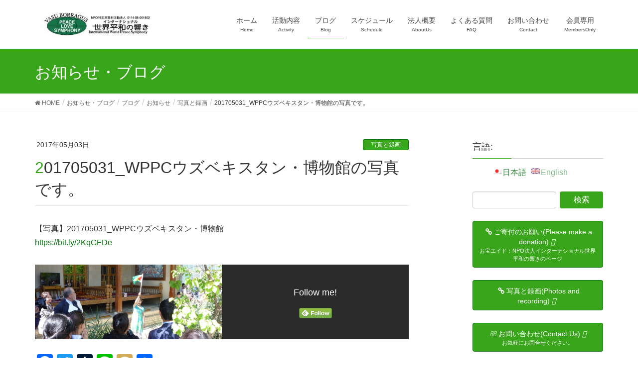

--- FILE ---
content_type: text/html; charset=UTF-8
request_url: https://sekaiheiwa-no-hibiki.or.jp/2017/05/03/info-93/
body_size: 22799
content:
<!DOCTYPE html>
<html lang="ja"
	prefix="og: https://ogp.me/ns#" >
<head>
<meta charset="utf-8">
<meta http-equiv="X-UA-Compatible" content="IE=edge">
<meta name="viewport" content="width=device-width, initial-scale=1">
<title>201705031_WPPCウズベキスタン・博物館の写真です。 | インターナショナル世界平和の響き</title>

<!-- All in One SEO Pack 3.2.9 によって Michael Torbert の Semper Fi Web Design[220,277] -->
<script type="application/ld+json" class="aioseop-schema">{"@context":"https://schema.org","@graph":[{"@type":"Organization","@id":"https://sekaiheiwa-no-hibiki.or.jp/#organization","url":"https://sekaiheiwa-no-hibiki.or.jp/","name":"\u30a4\u30f3\u30bf\u30fc\u30ca\u30b7\u30e7\u30ca\u30eb\u4e16\u754c\u5e73\u548c\u306e\u97ff\u304d","sameAs":[]},{"@type":"WebSite","@id":"https://sekaiheiwa-no-hibiki.or.jp/#website","url":"https://sekaiheiwa-no-hibiki.or.jp/","name":"\u30a4\u30f3\u30bf\u30fc\u30ca\u30b7\u30e7\u30ca\u30eb\u4e16\u754c\u5e73\u548c\u306e\u97ff\u304d","publisher":{"@id":"https://sekaiheiwa-no-hibiki.or.jp/#organization"},"potentialAction":{"@type":"SearchAction","target":"https://sekaiheiwa-no-hibiki.or.jp/?s={search_term_string}","query-input":"required name=search_term_string"}},{"@type":"WebPage","@id":"https://sekaiheiwa-no-hibiki.or.jp/2017/05/03/info-93/#webpage","url":"https://sekaiheiwa-no-hibiki.or.jp/2017/05/03/info-93/","inLanguage":"ja","name":"201705031_WPPC\u30a6\u30ba\u30d9\u30ad\u30b9\u30bf\u30f3\u30fb\u535a\u7269\u9928\u306e\u5199\u771f\u3067\u3059\u3002","isPartOf":{"@id":"https://sekaiheiwa-no-hibiki.or.jp/#website"},"image":{"@type":"ImageObject","@id":"https://sekaiheiwa-no-hibiki.or.jp/2017/05/03/info-93/#primaryimage","url":"https://sekaiheiwa-no-hibiki.or.jp/wp-content/uploads/2018/08/f3655d708cdcb2abbf9a0ce20ae037e2.jpg","width":4000,"height":3000},"primaryImageOfPage":{"@id":"https://sekaiheiwa-no-hibiki.or.jp/2017/05/03/info-93/#primaryimage"},"datePublished":"2017-05-03T10:13:45+00:00","dateModified":"2018-08-25T11:57:22+00:00"},{"@type":"Article","@id":"https://sekaiheiwa-no-hibiki.or.jp/2017/05/03/info-93/#article","isPartOf":{"@id":"https://sekaiheiwa-no-hibiki.or.jp/2017/05/03/info-93/#webpage"},"author":{"@id":"https://sekaiheiwa-no-hibiki.or.jp/author/sekaiheiwa-admin/#author"},"headline":"201705031_WPPC\u30a6\u30ba\u30d9\u30ad\u30b9\u30bf\u30f3\u30fb\u535a\u7269\u9928\u306e\u5199\u771f\u3067\u3059\u3002","datePublished":"2017-05-03T10:13:45+00:00","dateModified":"2018-08-25T11:57:22+00:00","commentCount":0,"mainEntityOfPage":{"@id":"https://sekaiheiwa-no-hibiki.or.jp/2017/05/03/info-93/#webpage"},"publisher":{"@id":"https://sekaiheiwa-no-hibiki.or.jp/#organization"},"articleSection":"\u5199\u771f\u3068\u9332\u753b, \u304a\u77e5\u3089\u305b","image":{"@type":"ImageObject","@id":"https://sekaiheiwa-no-hibiki.or.jp/2017/05/03/info-93/#primaryimage","url":"https://sekaiheiwa-no-hibiki.or.jp/wp-content/uploads/2018/08/f3655d708cdcb2abbf9a0ce20ae037e2.jpg","width":4000,"height":3000}},{"@type":"Person","@id":"https://sekaiheiwa-no-hibiki.or.jp/author/sekaiheiwa-admin/#author","name":"sekaiheiwa-admin","sameAs":[],"image":{"@type":"ImageObject","@id":"https://sekaiheiwa-no-hibiki.or.jp/#personlogo","url":"https://secure.gravatar.com/avatar/4995424c860adefba632f171de86112a?s=96&d=mm&r=g","width":96,"height":96,"caption":"sekaiheiwa-admin"}}]}</script>
<link rel="canonical" href="https://sekaiheiwa-no-hibiki.or.jp/2017/05/03/info-93/" />
<meta property="og:type" content="article" />
<meta property="og:title" content="201705031_WPPCウズベキスタン・博物館の写真です。 | インターナショナル世界平和の響き" />
<meta property="og:description" content="【写真】201705031_WPPCウズベキスタン・博物館" />
<meta property="og:url" content="https://sekaiheiwa-no-hibiki.or.jp/2017/05/03/info-93/" />
<meta property="og:site_name" content="インターナショナル世界平和の響き" />
<meta property="og:image" content="https://sekaiheiwa-no-hibiki.or.jp/wp-content/uploads/2018/08/f3655d708cdcb2abbf9a0ce20ae037e2-1024x768.jpg" />
<meta property="article:published_time" content="2017-05-03T10:13:45Z" />
<meta property="article:modified_time" content="2018-08-25T11:57:22Z" />
<meta property="og:image:secure_url" content="https://sekaiheiwa-no-hibiki.or.jp/wp-content/uploads/2018/08/f3655d708cdcb2abbf9a0ce20ae037e2-1024x768.jpg" />
<meta name="twitter:card" content="summary" />
<meta name="twitter:title" content="201705031_WPPCウズベキスタン・博物館の写真です。 | インターナショナル世界平和の響き" />
<meta name="twitter:description" content="【写真】201705031_WPPCウズベキスタン・博物館" />
<meta name="twitter:image" content="https://sekaiheiwa-no-hibiki.or.jp/wp-content/uploads/2018/08/f3655d708cdcb2abbf9a0ce20ae037e2-1024x768.jpg" />
<!-- All in One SEO Pack -->
<link rel='dns-prefetch' href='//static.addtoany.com' />
<link rel='dns-prefetch' href='//cdnjs.cloudflare.com' />
<link rel='dns-prefetch' href='//netdna.bootstrapcdn.com' />
<link rel='dns-prefetch' href='//s.w.org' />
<link rel="alternate" type="application/rss+xml" title="インターナショナル世界平和の響き &raquo; フィード" href="https://sekaiheiwa-no-hibiki.or.jp/feed/" />
<link rel="alternate" type="application/rss+xml" title="インターナショナル世界平和の響き &raquo; コメントフィード" href="https://sekaiheiwa-no-hibiki.or.jp/comments/feed/" />
<link rel="alternate" type="application/rss+xml" title="インターナショナル世界平和の響き &raquo; 201705031_WPPCウズベキスタン・博物館の写真です。 のコメントのフィード" href="https://sekaiheiwa-no-hibiki.or.jp/2017/05/03/info-93/feed/" />
<meta name="description" content="【写真】201705031_WPPCウズベキスタン・博物館               https://bit.ly/2KqGFDe" />		<script type="text/javascript">
			window._wpemojiSettings = {"baseUrl":"https:\/\/s.w.org\/images\/core\/emoji\/2.2.1\/72x72\/","ext":".png","svgUrl":"https:\/\/s.w.org\/images\/core\/emoji\/2.2.1\/svg\/","svgExt":".svg","source":{"concatemoji":"https:\/\/sekaiheiwa-no-hibiki.or.jp\/wp-includes\/js\/wp-emoji-release.min.js?ver=4.7.29"}};
			!function(t,a,e){var r,n,i,o=a.createElement("canvas"),l=o.getContext&&o.getContext("2d");function c(t){var e=a.createElement("script");e.src=t,e.defer=e.type="text/javascript",a.getElementsByTagName("head")[0].appendChild(e)}for(i=Array("flag","emoji4"),e.supports={everything:!0,everythingExceptFlag:!0},n=0;n<i.length;n++)e.supports[i[n]]=function(t){var e,a=String.fromCharCode;if(!l||!l.fillText)return!1;switch(l.clearRect(0,0,o.width,o.height),l.textBaseline="top",l.font="600 32px Arial",t){case"flag":return(l.fillText(a(55356,56826,55356,56819),0,0),o.toDataURL().length<3e3)?!1:(l.clearRect(0,0,o.width,o.height),l.fillText(a(55356,57331,65039,8205,55356,57096),0,0),e=o.toDataURL(),l.clearRect(0,0,o.width,o.height),l.fillText(a(55356,57331,55356,57096),0,0),e!==o.toDataURL());case"emoji4":return l.fillText(a(55357,56425,55356,57341,8205,55357,56507),0,0),e=o.toDataURL(),l.clearRect(0,0,o.width,o.height),l.fillText(a(55357,56425,55356,57341,55357,56507),0,0),e!==o.toDataURL()}return!1}(i[n]),e.supports.everything=e.supports.everything&&e.supports[i[n]],"flag"!==i[n]&&(e.supports.everythingExceptFlag=e.supports.everythingExceptFlag&&e.supports[i[n]]);e.supports.everythingExceptFlag=e.supports.everythingExceptFlag&&!e.supports.flag,e.DOMReady=!1,e.readyCallback=function(){e.DOMReady=!0},e.supports.everything||(r=function(){e.readyCallback()},a.addEventListener?(a.addEventListener("DOMContentLoaded",r,!1),t.addEventListener("load",r,!1)):(t.attachEvent("onload",r),a.attachEvent("onreadystatechange",function(){"complete"===a.readyState&&e.readyCallback()})),(r=e.source||{}).concatemoji?c(r.concatemoji):r.wpemoji&&r.twemoji&&(c(r.twemoji),c(r.wpemoji)))}(window,document,window._wpemojiSettings);
		</script>
		<style type="text/css">
img.wp-smiley,
img.emoji {
	display: inline !important;
	border: none !important;
	box-shadow: none !important;
	height: 1em !important;
	width: 1em !important;
	margin: 0 .07em !important;
	vertical-align: -0.1em !important;
	background: none !important;
	padding: 0 !important;
}
</style>
<link rel='stylesheet' id='archives-cal-calendrier-css'  href='https://sekaiheiwa-no-hibiki.or.jp/wp-content/plugins/archives-calendar-widget/themes/calendrier.css?ver=1.0.12' type='text/css' media='all' />
<link rel='stylesheet' id='cpsh-shortcodes-css'  href='https://sekaiheiwa-no-hibiki.or.jp/wp-content/plugins/column-shortcodes//assets/css/shortcodes.css?ver=1.0' type='text/css' media='all' />
<link rel='stylesheet' id='contact-form-7-css'  href='https://sekaiheiwa-no-hibiki.or.jp/wp-content/plugins/contact-form-7/includes/css/styles.css?ver=4.9.2' type='text/css' media='all' />
<link rel='stylesheet' id='wpdm-font-awesome-css'  href='https://sekaiheiwa-no-hibiki.or.jp/wp-content/plugins/download-manager/assets/fontawesome/css/all.min.css?ver=4.7.29' type='text/css' media='all' />
<link rel='stylesheet' id='wpdm-front-bootstrap-css'  href='https://sekaiheiwa-no-hibiki.or.jp/wp-content/plugins/download-manager/assets/bootstrap/css/bootstrap.min.css?ver=4.7.29' type='text/css' media='all' />
<link rel='stylesheet' id='wpdm-front-css'  href='https://sekaiheiwa-no-hibiki.or.jp/wp-content/plugins/download-manager/assets/css/front.css?ver=4.7.29' type='text/css' media='all' />
<link rel='stylesheet' id='font-awesome-css'  href='//netdna.bootstrapcdn.com/font-awesome/4.1.0/css/font-awesome.css' type='text/css' media='screen' />
<link rel='stylesheet' id='swpm.common-css'  href='https://sekaiheiwa-no-hibiki.or.jp/wp-content/plugins/simple-membership/css/swpm.common.css?ver=4.7.29' type='text/css' media='all' />
<link rel='stylesheet' id='vkExUnit_common_style-css'  href='https://sekaiheiwa-no-hibiki.or.jp/wp-content/plugins/vk-all-in-one-expansion-unit/css/vkExUnit_style.css?ver=9.1.3' type='text/css' media='all' />
<link rel='stylesheet' id='lightning-common-style-css'  href='https://sekaiheiwa-no-hibiki.or.jp/wp-content/themes/lightning/assets/css/common.css?ver=6.16.0' type='text/css' media='all' />
<link rel='stylesheet' id='lightning-design-style-css'  href='https://sekaiheiwa-no-hibiki.or.jp/wp-content/themes/lightning/design-skin/origin/css/style.css?ver=6.16.0' type='text/css' media='all' />
<style id='lightning-design-style-inline-css' type='text/css'>
/* ltg theme common */.color_key_bg,.color_key_bg_hover:hover{background-color: #38a51a;}.color_key_txt,.color_key_txt_hover:hover{color: #38a51a;}.color_key_border,.color_key_border_hover:hover{border-color: #38a51a;}.color_key_dark_bg,.color_key_dark_bg_hover:hover{background-color: #06700f;}.color_key_dark_txt,.color_key_dark_txt_hover:hover{color: #06700f;}.color_key_dark_border,.color_key_dark_border_hover:hover{border-color: #06700f;}
.bbp-submit-wrapper .button.submit,.woocommerce a.button.alt:hover,.woocommerce-product-search button:hover,.woocommerce button.button.alt { background-color:#06700f ; }.bbp-submit-wrapper .button.submit:hover,.woocommerce a.button.alt,.woocommerce-product-search button,.woocommerce button.button.alt:hover { background-color:#38a51a ; }.woocommerce ul.product_list_widget li a:hover img { border-color:#38a51a; }.veu_color_txt_key { color:#06700f ; }.veu_color_bg_key { background-color:#06700f ; }.veu_color_border_key { border-color:#06700f ; }.btn-default { border-color:#38a51a;color:#38a51a;}.btn-default:focus,.btn-default:hover { border-color:#38a51a;background-color: #38a51a; }.btn-primary { background-color:#38a51a;border-color:#06700f; }.btn-primary:focus,.btn-primary:hover { background-color:#06700f;border-color:#38a51a; }
a { color:#06700f ; }a:hover { color:#38a51a ; }.page-header { background-color:#38a51a; }h1.entry-title:first-letter,.single h1.entry-title:first-letter { color:#38a51a; }h2,.mainSection-title { border-top-color:#38a51a; }h3:after,.subSection-title:after { border-bottom-color:#38a51a; }.media .media-body .media-heading a:hover { color:#38a51a; }ul.page-numbers li span.page-numbers.current { background-color:#38a51a; }.pager li > a { border-color:#38a51a;color:#38a51a;}.pager li > a:hover { background-color:#38a51a;color:#fff;}footer { border-top-color:#38a51a; }dt { border-left-color:#38a51a; }@media (min-width: 768px){ ul.gMenu > li > a:after { border-bottom-color: #38a51a ; }} /* @media (min-width: 768px) */
</style>
<link rel='stylesheet' id='lightning-theme-style-css'  href='https://sekaiheiwa-no-hibiki.or.jp/wp-content/themes/lightning-child/style.css?ver=6.16.0' type='text/css' media='all' />
<link rel='stylesheet' id='addtoany-css'  href='https://sekaiheiwa-no-hibiki.or.jp/wp-content/plugins/add-to-any/addtoany.min.css?ver=1.16' type='text/css' media='all' />
<script type='text/javascript'>
window.a2a_config=window.a2a_config||{};a2a_config.callbacks=[];a2a_config.overlays=[];a2a_config.templates={};a2a_localize = {
	Share: "共有",
	Save: "ブックマーク",
	Subscribe: "購読",
	Email: "メール",
	Bookmark: "ブックマーク",
	ShowAll: "すべて表示する",
	ShowLess: "小さく表示する",
	FindServices: "サービスを探す",
	FindAnyServiceToAddTo: "追加するサービスを今すぐ探す",
	PoweredBy: "Powered by",
	ShareViaEmail: "メールでシェアする",
	SubscribeViaEmail: "メールで購読する",
	BookmarkInYourBrowser: "ブラウザにブックマーク",
	BookmarkInstructions: "このページをブックマークするには、 Ctrl+D または \u2318+D を押下。",
	AddToYourFavorites: "お気に入りに追加",
	SendFromWebOrProgram: "任意のメールアドレスまたはメールプログラムから送信",
	EmailProgram: "メールプログラム",
	More: "詳細&#8230;",
	ThanksForSharing: "共有ありがとうございます !",
	ThanksForFollowing: "フォローありがとうございます !"
};
</script>
<script type='text/javascript' async src='https://static.addtoany.com/menu/page.js'></script>
<script type='text/javascript' src='https://sekaiheiwa-no-hibiki.or.jp/wp-includes/js/jquery/jquery.js?ver=1.12.4'></script>
<script type='text/javascript' src='https://sekaiheiwa-no-hibiki.or.jp/wp-includes/js/jquery/jquery-migrate.min.js?ver=1.4.1'></script>
<script type='text/javascript' async src='https://sekaiheiwa-no-hibiki.or.jp/wp-content/plugins/add-to-any/addtoany.min.js?ver=1.1'></script>
<script type='text/javascript' src='https://sekaiheiwa-no-hibiki.or.jp/wp-content/plugins/archives-calendar-widget/admin/js/jquery.arcw-init.js?ver=1.0.12'></script>
<script type='text/javascript' src='https://sekaiheiwa-no-hibiki.or.jp/wp-content/plugins/download-manager/assets/bootstrap/js/bootstrap.bundle.min.js?ver=4.7.29'></script>
<script type='text/javascript'>
/* <![CDATA[ */
var wpdm_url = {"home":"https:\/\/sekaiheiwa-no-hibiki.or.jp\/","site":"https:\/\/sekaiheiwa-no-hibiki.or.jp\/","ajax":"https:\/\/sekaiheiwa-no-hibiki.or.jp\/wp-admin\/admin-ajax.php"};
var wpdm_asset = {"spinner":"<i class=\"fas fa-sun fa-spin\"><\/i>"};
/* ]]> */
</script>
<script type='text/javascript' src='https://sekaiheiwa-no-hibiki.or.jp/wp-content/plugins/download-manager/assets/js/front.js?ver=3.1.27'></script>
<script type='text/javascript' src='https://sekaiheiwa-no-hibiki.or.jp/wp-content/plugins/download-manager/assets/js/chosen.jquery.min.js?ver=4.7.29'></script>
<script type='text/javascript' src='//cdnjs.cloudflare.com/ajax/libs/jquery-easing/1.4.1/jquery.easing.min.js?ver=4.7.29'></script>
<link rel='https://api.w.org/' href='https://sekaiheiwa-no-hibiki.or.jp/wp-json/' />
<link rel="EditURI" type="application/rsd+xml" title="RSD" href="https://sekaiheiwa-no-hibiki.or.jp/xmlrpc.php?rsd" />
<link rel="wlwmanifest" type="application/wlwmanifest+xml" href="https://sekaiheiwa-no-hibiki.or.jp/wp-includes/wlwmanifest.xml" /> 
<link rel='prev' title='201705032_WPPCウズベキスタン・小中学校の写真です。' href='https://sekaiheiwa-no-hibiki.or.jp/2017/05/03/info-92/' />
<link rel='next' title='ウズベキスタンのサマルカンドの 博物館と小学校で開催されましたWPPC' href='https://sekaiheiwa-no-hibiki.or.jp/2017/05/21/wppc-uzbekistan/' />
<meta name="generator" content="WordPress 4.7.29" />
<link rel='shortlink' href='https://sekaiheiwa-no-hibiki.or.jp/?p=2939' />
<link rel="alternate" type="application/json+oembed" href="https://sekaiheiwa-no-hibiki.or.jp/wp-json/oembed/1.0/embed?url=https%3A%2F%2Fsekaiheiwa-no-hibiki.or.jp%2F2017%2F05%2F03%2Finfo-93%2F" />
<link rel="alternate" type="text/xml+oembed" href="https://sekaiheiwa-no-hibiki.or.jp/wp-json/oembed/1.0/embed?url=https%3A%2F%2Fsekaiheiwa-no-hibiki.or.jp%2F2017%2F05%2F03%2Finfo-93%2F&#038;format=xml" />

        <script>
            var wpdm_site_url = 'https://sekaiheiwa-no-hibiki.or.jp/';
            var wpdm_home_url = 'https://sekaiheiwa-no-hibiki.or.jp/';
            var ajax_url = 'https://sekaiheiwa-no-hibiki.or.jp/wp-admin/admin-ajax.php';
            var wpdm_ajax_url = 'https://sekaiheiwa-no-hibiki.or.jp/wp-admin/admin-ajax.php';
            var wpdm_ajax_popup = '0';
        </script>
        <style>
            .wpdm-download-link.btn.btn-primary.{
                border-radius: 4px;
            }
        </style>


        
<style>
.scroll-back-to-top-wrapper {
    position: fixed;
	opacity: 0;
	visibility: hidden;
	overflow: hidden;
	text-align: center;
	z-index: 99999999;
    background-color: #777777;
	color: #eeeeee;
	width: 50px;
	height: 48px;
	line-height: 48px;
	right: 30px;
	bottom: 30px;
	padding-top: 2px;
	border-top-left-radius: 10px;
	border-top-right-radius: 10px;
	border-bottom-right-radius: 10px;
	border-bottom-left-radius: 10px;
	-webkit-transition: all 0.5s ease-in-out;
	-moz-transition: all 0.5s ease-in-out;
	-ms-transition: all 0.5s ease-in-out;
	-o-transition: all 0.5s ease-in-out;
	transition: all 0.5s ease-in-out;
}
.scroll-back-to-top-wrapper:hover {
	background-color: #888888;
  color: #eeeeee;
}
.scroll-back-to-top-wrapper.show {
    visibility:visible;
    cursor:pointer;
	opacity: 1.0;
}
.scroll-back-to-top-wrapper i.fa {
	line-height: inherit;
}
.scroll-back-to-top-wrapper .fa-lg {
	vertical-align: 0;
}
</style><style type="text/css">
.qtranxs_flag_ja {background-image: url(https://sekaiheiwa-no-hibiki.or.jp/wp-content/plugins/qtranslate-x/flags/jp.png); background-repeat: no-repeat;}
.qtranxs_flag_en {background-image: url(https://sekaiheiwa-no-hibiki.or.jp/wp-content/plugins/qtranslate-x/flags/gb.png); background-repeat: no-repeat;}
</style>
<link hreflang="ja" href="https://sekaiheiwa-no-hibiki.or.jp/ja/2017/05/03/info-93/" rel="alternate" />
<link hreflang="en" href="https://sekaiheiwa-no-hibiki.or.jp/en/2017/05/03/info-93/" rel="alternate" />
<link hreflang="x-default" href="https://sekaiheiwa-no-hibiki.or.jp/2017/05/03/info-93/" rel="alternate" />
<meta name="generator" content="qTranslate-X 3.4.6.8" />
<!-- [ VK All in one Expansion Unit OGP ] -->
<meta property="og:site_name" content="インターナショナル世界平和の響き" />
<meta property="og:url" content="https://sekaiheiwa-no-hibiki.or.jp/2017/05/03/info-93/" />
<meta property="og:title" content="201705031_WPPCウズベキスタン・博物館の写真です。 | インターナショナル世界平和の響き" />
<meta property="og:description" content="【写真】201705031_WPPCウズベキスタン・博物館               https://bit.ly/2KqGFDe" />
<meta property="og:type" content="article" />
<meta property="og:image" content="https://sekaiheiwa-no-hibiki.or.jp/wp-content/uploads/2018/08/f3655d708cdcb2abbf9a0ce20ae037e2-1024x768.jpg" />
<!-- [ / VK All in one Expansion Unit OGP ] -->
<link rel="icon" href="https://sekaiheiwa-no-hibiki.or.jp/wp-content/uploads/2017/02/cropped-5587530847_1bac16247a_z-32x32.jpg" sizes="32x32" />
<link rel="icon" href="https://sekaiheiwa-no-hibiki.or.jp/wp-content/uploads/2017/02/cropped-5587530847_1bac16247a_z-192x192.jpg" sizes="192x192" />
<link rel="apple-touch-icon-precomposed" href="https://sekaiheiwa-no-hibiki.or.jp/wp-content/uploads/2017/02/cropped-5587530847_1bac16247a_z-180x180.jpg" />
<meta name="msapplication-TileImage" content="https://sekaiheiwa-no-hibiki.or.jp/wp-content/uploads/2017/02/cropped-5587530847_1bac16247a_z-270x270.jpg" />
<style type="text/css"></style><meta name="generator" content="WordPress Download Manager 3.1.27" />
            <style>
                                @import url('https://fonts.googleapis.com/css?family=Rubik:400,500');
                


                .w3eden .fetfont,
                .w3eden .btn,
                .w3eden .btn.wpdm-front h3.title,
                .w3eden .wpdm-social-lock-box .IN-widget a span:last-child,
                .w3eden #xfilelist .panel-heading,
                .w3eden .wpdm-frontend-tabs a,
                .w3eden .alert:before,
                .w3eden .panel .panel-heading,
                .w3eden .discount-msg,
                .w3eden .panel.dashboard-panel h3,
                .w3eden #wpdm-dashboard-sidebar .list-group-item,
                .w3eden #package-description .wp-switch-editor,
                .w3eden .w3eden.author-dashbboard .nav.nav-tabs li a,
                .w3eden .wpdm_cart thead th,
                .w3eden #csp .list-group-item,
                .w3eden .modal-title {
                    font-family: Rubik, -apple-system, BlinkMacSystemFont, "Segoe UI", Roboto, Helvetica, Arial, sans-serif, "Apple Color Emoji", "Segoe UI Emoji", "Segoe UI Symbol";
                    text-transform: uppercase;
                    font-weight: 500;
                }
                .w3eden #csp .list-group-item{
                    text-transform: unset;
                }
            </style>
                    <style>

            :root{
                --color-primary: #4a8eff;
                --color-primary-rgb: 74, 142, 255;
                --color-primary-hover: #4a8eff;
                --color-primary-active: #4a8eff;
                --color-secondary: #4a8eff;
                --color-secondary-rgb: 74, 142, 255;
                --color-secondary-hover: #4a8eff;
                --color-secondary-active: #4a8eff;
                --color-success: #18ce0f;
                --color-success-rgb: 24, 206, 15;
                --color-success-hover: #4a8eff;
                --color-success-active: #4a8eff;
                --color-info: #2CA8FF;
                --color-info-rgb: 44, 168, 255;
                --color-info-hover: #2CA8FF;
                --color-info-active: #2CA8FF;
                --color-warning: #f29e0f;
                --color-warning-rgb: 242, 158, 15;
                --color-warning-hover: orange;
                --color-warning-active: orange;
                --color-danger: #ff5062;
                --color-danger-rgb: 255, 80, 98;
                --color-danger-hover: #ff5062;
                --color-danger-active: #ff5062;
                --color-green: #30b570;
                --color-blue: #0073ff;
                --color-purple: #8557D3;
                --color-red: #ff5062;
                --color-muted: rgba(69, 89, 122, 0.6);
                --wpdm-font: Rubik, -apple-system, BlinkMacSystemFont, "Segoe UI", Roboto, Helvetica, Arial, sans-serif, "Apple Color Emoji", "Segoe UI Emoji", "Segoe UI Symbol";
            }
            .wpdm-download-link.btn.btn-primary{
                border-radius: 4px;
            }


        </style>
        
</head>
<body class="post-template-default single single-post postid-2939 single-format-standard post-name-info-93 post-type-post sidebar-fix device-pc headfix header_height_changer">
<div class="vk-mobile-nav-menu-btn">MENU</div><div class="vk-mobile-nav"><nav class="global-nav"><ul id="menu-%e3%83%88%e3%83%83%e3%83%97%e3%83%a1%e3%83%8b%e3%83%a5%e3%83%bc" class="vk-menu-acc  menu"><li id="menu-item-309" class="menu-item menu-item-type-post_type menu-item-object-page menu-item-home menu-item-309"><a href="https://sekaiheiwa-no-hibiki.or.jp/">ホーム</a></li>
<li id="menu-item-308" class="menu-item menu-item-type-post_type menu-item-object-page menu-item-has-children menu-item-308"><a href="https://sekaiheiwa-no-hibiki.or.jp/activity/">活動内容</a>
<ul class="sub-menu">
	<li id="menu-item-2209" class="menu-item menu-item-type-custom menu-item-object-custom menu-item-2209"><a href="https://sekaiheiwa-no-hibiki.or.jp/activity/#a01">主な活動内容</a></li>
	<li id="menu-item-2210" class="menu-item menu-item-type-custom menu-item-object-custom menu-item-2210"><a href="https://sekaiheiwa-no-hibiki.or.jp/activity/#a02">ワールドピースプレヤーセレモニー（WPPC）について</a></li>
	<li id="menu-item-2211" class="menu-item menu-item-type-custom menu-item-object-custom menu-item-2211"><a href="https://sekaiheiwa-no-hibiki.or.jp/activity/#a03">ピースポールについて</a></li>
	<li id="menu-item-1809" class="menu-item menu-item-type-custom menu-item-object-custom menu-item-1809"><a href="https://sekaiheiwa-no-hibiki.or.jp/activity/#a04">進捗度合一覧表</a></li>
	<li id="menu-item-1847" class="menu-item menu-item-type-custom menu-item-object-custom menu-item-1847"><a href="https://sekaiheiwa-no-hibiki.or.jp/activity/#a05">WPPC一覧表</a></li>
</ul>
</li>
<li id="menu-item-304" class="menu-item menu-item-type-post_type menu-item-object-page current_page_parent menu-item-has-children menu-item-304 current-menu-ancestor"><a href="https://sekaiheiwa-no-hibiki.or.jp/blog/">ブログ</a>
<ul class="sub-menu">
	<li id="menu-item-310" class="menu-item menu-item-type-taxonomy menu-item-object-category menu-item-310"><a href="https://sekaiheiwa-no-hibiki.or.jp/category/blog/blog-wppc/">ワールドピースプレーヤーセレモニー</a></li>
	<li id="menu-item-311" class="menu-item menu-item-type-taxonomy menu-item-object-category menu-item-311"><a href="https://sekaiheiwa-no-hibiki.or.jp/category/blog/blog-peace-pole/">ピースポール</a></li>
	<li id="menu-item-2727" class="menu-item menu-item-type-taxonomy menu-item-object-category current-post-ancestor current-menu-parent current-post-parent menu-item-2727"><a href="https://sekaiheiwa-no-hibiki.or.jp/category/blog/blog-info/blog-info-photos-and-recording/">写真と録画</a></li>
	<li id="menu-item-2728" class="menu-item menu-item-type-taxonomy menu-item-object-category menu-item-2728"><a href="https://sekaiheiwa-no-hibiki.or.jp/category/blog/blog-info/blog-info-flyer/">チラシ</a></li>
</ul>
</li>
<li id="menu-item-1685" class="menu-item menu-item-type-post_type menu-item-object-page menu-item-has-children menu-item-1685"><a href="https://sekaiheiwa-no-hibiki.or.jp/schedule/">スケジュール</a>
<ul class="sub-menu">
	<li id="menu-item-2164" class="menu-item menu-item-type-custom menu-item-object-custom menu-item-2164"><a href="https://sekaiheiwa-no-hibiki.or.jp/schedule/#a01">イベント一覧</a></li>
	<li id="menu-item-2165" class="menu-item menu-item-type-custom menu-item-object-custom menu-item-2165"><a href="https://sekaiheiwa-no-hibiki.or.jp/schedule/#a02">スケジュール</a></li>
	<li id="menu-item-2166" class="menu-item menu-item-type-custom menu-item-object-custom menu-item-2166"><a href="https://sekaiheiwa-no-hibiki.or.jp/schedule/#a03">開催国</a></li>
	<li id="menu-item-2167" class="menu-item menu-item-type-custom menu-item-object-custom menu-item-2167"><a href="https://sekaiheiwa-no-hibiki.or.jp/schedule/#a04">開催地域</a></li>
</ul>
</li>
<li id="menu-item-306" class="menu-item menu-item-type-post_type menu-item-object-page menu-item-has-children menu-item-306"><a href="https://sekaiheiwa-no-hibiki.or.jp/aboutus/">法人概要</a>
<ul class="sub-menu">
	<li id="menu-item-2213" class="menu-item menu-item-type-custom menu-item-object-custom menu-item-2213"><a href="https://sekaiheiwa-no-hibiki.or.jp/aboutus/#a02">インターナショナル世界平和の響き定款</a></li>
	<li id="menu-item-2088" class="menu-item menu-item-type-custom menu-item-object-custom menu-item-2088"><a href="https://sekaiheiwa-no-hibiki.or.jp/aboutus/#a03">個人情報保護方針</a></li>
</ul>
</li>
<li id="menu-item-307" class="menu-item menu-item-type-post_type menu-item-object-page menu-item-307"><a href="https://sekaiheiwa-no-hibiki.or.jp/faq/">よくある質問</a></li>
<li id="menu-item-305" class="menu-item menu-item-type-post_type menu-item-object-page menu-item-305"><a href="https://sekaiheiwa-no-hibiki.or.jp/contact/">お問い合わせ</a></li>
<li id="menu-item-1864" class="menu-item menu-item-type-post_type menu-item-object-page menu-item-1864"><a href="https://sekaiheiwa-no-hibiki.or.jp/members-only-page/">会員専用</a></li>
</ul></nav></div><header class="navbar siteHeader">
		<div class="container siteHeadContainer">
		<div class="navbar-header">
			<h1 class="navbar-brand siteHeader_logo">
			<a href="https://sekaiheiwa-no-hibiki.or.jp/"><span>
			<img src="https://sekaiheiwa-no-hibiki.or.jp/wp-content/uploads/2017/02/rogo-e1487319160299.jpg" alt="インターナショナル世界平和の響き" />			</span></a>
			</h1>
								</div>

		<div id="gMenu_outer" class="gMenu_outer"><nav class="menu-%e3%83%88%e3%83%83%e3%83%97%e3%83%a1%e3%83%8b%e3%83%a5%e3%83%bc-container"><ul id="menu-%e3%83%88%e3%83%83%e3%83%97%e3%83%a1%e3%83%8b%e3%83%a5%e3%83%bc-1" class="menu nav gMenu"><li id="menu-item-309" class="menu-item menu-item-type-post_type menu-item-object-page menu-item-home"><a href="https://sekaiheiwa-no-hibiki.or.jp/"><strong class="gMenu_name">ホーム</strong><span class="gMenu_description">Home</span></a></li>
<li id="menu-item-308" class="menu-item menu-item-type-post_type menu-item-object-page menu-item-has-children"><a href="https://sekaiheiwa-no-hibiki.or.jp/activity/"><strong class="gMenu_name">活動内容</strong><span class="gMenu_description">Activity</span></a>
<ul class="sub-menu">
	<li id="menu-item-2209" class="menu-item menu-item-type-custom menu-item-object-custom"><a href="https://sekaiheiwa-no-hibiki.or.jp/activity/#a01">主な活動内容</a></li>
	<li id="menu-item-2210" class="menu-item menu-item-type-custom menu-item-object-custom"><a href="https://sekaiheiwa-no-hibiki.or.jp/activity/#a02">ワールドピースプレヤーセレモニー（WPPC）について</a></li>
	<li id="menu-item-2211" class="menu-item menu-item-type-custom menu-item-object-custom"><a href="https://sekaiheiwa-no-hibiki.or.jp/activity/#a03">ピースポールについて</a></li>
	<li id="menu-item-1809" class="menu-item menu-item-type-custom menu-item-object-custom"><a href="https://sekaiheiwa-no-hibiki.or.jp/activity/#a04">進捗度合一覧表</a></li>
	<li id="menu-item-1847" class="menu-item menu-item-type-custom menu-item-object-custom"><a href="https://sekaiheiwa-no-hibiki.or.jp/activity/#a05">WPPC一覧表</a></li>
</ul>
</li>
<li id="menu-item-304" class="menu-item menu-item-type-post_type menu-item-object-page current_page_parent menu-item-has-children current-menu-ancestor"><a href="https://sekaiheiwa-no-hibiki.or.jp/blog/"><strong class="gMenu_name">ブログ</strong><span class="gMenu_description">Blog</span></a>
<ul class="sub-menu">
	<li id="menu-item-310" class="menu-item menu-item-type-taxonomy menu-item-object-category"><a href="https://sekaiheiwa-no-hibiki.or.jp/category/blog/blog-wppc/">ワールドピースプレーヤーセレモニー</a></li>
	<li id="menu-item-311" class="menu-item menu-item-type-taxonomy menu-item-object-category"><a href="https://sekaiheiwa-no-hibiki.or.jp/category/blog/blog-peace-pole/">ピースポール</a></li>
	<li id="menu-item-2727" class="menu-item menu-item-type-taxonomy menu-item-object-category current-post-ancestor current-menu-parent current-post-parent"><a href="https://sekaiheiwa-no-hibiki.or.jp/category/blog/blog-info/blog-info-photos-and-recording/">写真と録画</a></li>
	<li id="menu-item-2728" class="menu-item menu-item-type-taxonomy menu-item-object-category"><a href="https://sekaiheiwa-no-hibiki.or.jp/category/blog/blog-info/blog-info-flyer/">チラシ</a></li>
</ul>
</li>
<li id="menu-item-1685" class="menu-item menu-item-type-post_type menu-item-object-page menu-item-has-children"><a href="https://sekaiheiwa-no-hibiki.or.jp/schedule/"><strong class="gMenu_name">スケジュール</strong><span class="gMenu_description">Schedule</span></a>
<ul class="sub-menu">
	<li id="menu-item-2164" class="menu-item menu-item-type-custom menu-item-object-custom"><a href="https://sekaiheiwa-no-hibiki.or.jp/schedule/#a01">イベント一覧</a></li>
	<li id="menu-item-2165" class="menu-item menu-item-type-custom menu-item-object-custom"><a href="https://sekaiheiwa-no-hibiki.or.jp/schedule/#a02">スケジュール</a></li>
	<li id="menu-item-2166" class="menu-item menu-item-type-custom menu-item-object-custom"><a href="https://sekaiheiwa-no-hibiki.or.jp/schedule/#a03">開催国</a></li>
	<li id="menu-item-2167" class="menu-item menu-item-type-custom menu-item-object-custom"><a href="https://sekaiheiwa-no-hibiki.or.jp/schedule/#a04">開催地域</a></li>
</ul>
</li>
<li id="menu-item-306" class="menu-item menu-item-type-post_type menu-item-object-page menu-item-has-children"><a href="https://sekaiheiwa-no-hibiki.or.jp/aboutus/"><strong class="gMenu_name">法人概要</strong><span class="gMenu_description">AboutUs</span></a>
<ul class="sub-menu">
	<li id="menu-item-2213" class="menu-item menu-item-type-custom menu-item-object-custom"><a href="https://sekaiheiwa-no-hibiki.or.jp/aboutus/#a02">インターナショナル世界平和の響き定款</a></li>
	<li id="menu-item-2088" class="menu-item menu-item-type-custom menu-item-object-custom"><a href="https://sekaiheiwa-no-hibiki.or.jp/aboutus/#a03">個人情報保護方針</a></li>
</ul>
</li>
<li id="menu-item-307" class="menu-item menu-item-type-post_type menu-item-object-page"><a href="https://sekaiheiwa-no-hibiki.or.jp/faq/"><strong class="gMenu_name">よくある質問</strong><span class="gMenu_description">FAQ</span></a></li>
<li id="menu-item-305" class="menu-item menu-item-type-post_type menu-item-object-page"><a href="https://sekaiheiwa-no-hibiki.or.jp/contact/"><strong class="gMenu_name">お問い合わせ</strong><span class="gMenu_description">Contact</span></a></li>
<li id="menu-item-1864" class="menu-item menu-item-type-post_type menu-item-object-page"><a href="https://sekaiheiwa-no-hibiki.or.jp/members-only-page/"><strong class="gMenu_name">会員専用</strong><span class="gMenu_description">MembersOnly</span></a></li>
</ul></nav></div>	</div>
	</header>

<div class="section page-header"><div class="container"><div class="row"><div class="col-md-12">
<div class="page-header_pageTitle">
お知らせ・ブログ</div>
</div></div></div></div><!-- [ /.page-header ] -->
<!-- [ .breadSection ] -->
<div class="section breadSection">
<div class="container">
<div class="row">
<ol class="breadcrumb"><li id="panHome"><a href="https://sekaiheiwa-no-hibiki.or.jp/"><span><i class="fa fa-home"></i> HOME</span></a></li><li><a href="https://sekaiheiwa-no-hibiki.or.jp/blog/"><span>お知らせ・ブログ</span></a></li><li><a href="https://sekaiheiwa-no-hibiki.or.jp/category/blog/"><span>ブログ</span></a></li><li><a href="https://sekaiheiwa-no-hibiki.or.jp/category/blog/blog-info/"><span>お知らせ</span></a></li><li><a href="https://sekaiheiwa-no-hibiki.or.jp/category/blog/blog-info/blog-info-photos-and-recording/"><span>写真と録画</span></a></li><li><span>201705031_WPPCウズベキスタン・博物館の写真です。</span></li></ol>
</div>
</div>
</div>
<!-- [ /.breadSection ] -->
<div class="section siteContent">
<div class="container">
<div class="row">

<div class="col-md-8 mainSection" id="main" role="main">

			<article id="post-2939" class="post-2939 post type-post status-publish format-standard has-post-thumbnail hentry category-blog-info-photos-and-recording category-blog-info">
		<header>
		<div class="entry-meta">


<span class="published entry-meta_items">2017年05月03日</span>

<span class="entry-meta_items entry-meta_updated entry-meta_hidden">/ 最終更新日 : <span class="updated">2018年08月25日</span></span>


	
	<span class="vcard author entry-meta_items entry-meta_items_author entry-meta_hidden"><span class="fn">sekaiheiwa-admin</span></span>



<span class="entry-meta_items entry-meta_items_term"><a href="https://sekaiheiwa-no-hibiki.or.jp/category/blog/blog-info/blog-info-photos-and-recording/" class="btn btn-xs btn-primary">写真と録画</a></span>
</div>
		<h1 class="entry-title">201705031_WPPCウズベキスタン・博物館の写真です。</h1>
		</header>

		<div class="entry-body">
		<p>【写真】201705031_WPPCウズベキスタン・博物館<br />
<a href="https://bit.ly/2KqGFDe" rel="noopener" target="_blank">https://bit.ly/2KqGFDe</a></p>
<div class="veu_followSet"><div class="followSet_img" style="background-image: url('https://sekaiheiwa-no-hibiki.or.jp/wp-content/uploads/2018/08/f3655d708cdcb2abbf9a0ce20ae037e2.jpg')"></div>
		<div class="followSet_body">
		<p class="followSet_title">Follow me!</p>
<div class="follow_feedly"><a href="https://feedly.com/i/subscription/feed/https://sekaiheiwa-no-hibiki.or.jp/feed/" target="blank"><img id="feedlyFollow" src="https://s3.feedly.com/img/follows/feedly-follow-rectangle-volume-small_2x.png" alt="follow us in feedly" width="66" height="20"></a></div>
</div><!-- [ /.followSet_body ] --></div>
<div class="addtoany_share_save_container addtoany_content addtoany_content_bottom"><div class="a2a_kit a2a_kit_size_32 addtoany_list" data-a2a-url="https://sekaiheiwa-no-hibiki.or.jp/2017/05/03/info-93/" data-a2a-title="201705031_WPPCウズベキスタン・博物館の写真です。"><a class="a2a_button_facebook" href="https://www.addtoany.com/add_to/facebook?linkurl=https%3A%2F%2Fsekaiheiwa-no-hibiki.or.jp%2F2017%2F05%2F03%2Finfo-93%2F&amp;linkname=201705031_WPPC%E3%82%A6%E3%82%BA%E3%83%99%E3%82%AD%E3%82%B9%E3%82%BF%E3%83%B3%E3%83%BB%E5%8D%9A%E7%89%A9%E9%A4%A8%E3%81%AE%E5%86%99%E7%9C%9F%E3%81%A7%E3%81%99%E3%80%82" title="Facebook" rel="nofollow noopener" target="_blank"></a><a class="a2a_button_twitter" href="https://www.addtoany.com/add_to/twitter?linkurl=https%3A%2F%2Fsekaiheiwa-no-hibiki.or.jp%2F2017%2F05%2F03%2Finfo-93%2F&amp;linkname=201705031_WPPC%E3%82%A6%E3%82%BA%E3%83%99%E3%82%AD%E3%82%B9%E3%82%BF%E3%83%B3%E3%83%BB%E5%8D%9A%E7%89%A9%E9%A4%A8%E3%81%AE%E5%86%99%E7%9C%9F%E3%81%A7%E3%81%99%E3%80%82" title="Twitter" rel="nofollow noopener" target="_blank"></a><a class="a2a_button_tumblr" href="https://www.addtoany.com/add_to/tumblr?linkurl=https%3A%2F%2Fsekaiheiwa-no-hibiki.or.jp%2F2017%2F05%2F03%2Finfo-93%2F&amp;linkname=201705031_WPPC%E3%82%A6%E3%82%BA%E3%83%99%E3%82%AD%E3%82%B9%E3%82%BF%E3%83%B3%E3%83%BB%E5%8D%9A%E7%89%A9%E9%A4%A8%E3%81%AE%E5%86%99%E7%9C%9F%E3%81%A7%E3%81%99%E3%80%82" title="Tumblr" rel="nofollow noopener" target="_blank"></a><a class="a2a_button_line" href="https://www.addtoany.com/add_to/line?linkurl=https%3A%2F%2Fsekaiheiwa-no-hibiki.or.jp%2F2017%2F05%2F03%2Finfo-93%2F&amp;linkname=201705031_WPPC%E3%82%A6%E3%82%BA%E3%83%99%E3%82%AD%E3%82%B9%E3%82%BF%E3%83%B3%E3%83%BB%E5%8D%9A%E7%89%A9%E9%A4%A8%E3%81%AE%E5%86%99%E7%9C%9F%E3%81%A7%E3%81%99%E3%80%82" title="Line" rel="nofollow noopener" target="_blank"></a><a class="a2a_button_mixi" href="https://www.addtoany.com/add_to/mixi?linkurl=https%3A%2F%2Fsekaiheiwa-no-hibiki.or.jp%2F2017%2F05%2F03%2Finfo-93%2F&amp;linkname=201705031_WPPC%E3%82%A6%E3%82%BA%E3%83%99%E3%82%AD%E3%82%B9%E3%82%BF%E3%83%B3%E3%83%BB%E5%8D%9A%E7%89%A9%E9%A4%A8%E3%81%AE%E5%86%99%E7%9C%9F%E3%81%A7%E3%81%99%E3%80%82" title="Mixi" rel="nofollow noopener" target="_blank"></a><a class="a2a_dd addtoany_share_save addtoany_share" href="https://www.addtoany.com/share"></a></div></div><div class="veu_socialSet veu_socialSet-position-after veu_contentAddSection"><script>window.twttr=(function(d,s,id){var js,fjs=d.getElementsByTagName(s)[0],t=window.twttr||{};if(d.getElementById(id))return t;js=d.createElement(s);js.id=id;js.src="https://platform.twitter.com/widgets.js";fjs.parentNode.insertBefore(js,fjs);t._e=[];t.ready=function(f){t._e.push(f);};return t;}(document,"script","twitter-wjs"));</script><ul><li class="sb_facebook sb_icon"><a href="//www.facebook.com/sharer.php?src=bm&u=https%3A%2F%2Fsekaiheiwa-no-hibiki.or.jp%2F2017%2F05%2F03%2Finfo-93%2F&amp;t=201705031_WPPC%E3%82%A6%E3%82%BA%E3%83%99%E3%82%AD%E3%82%B9%E3%82%BF%E3%83%B3%E3%83%BB%E5%8D%9A%E7%89%A9%E9%A4%A8%E3%81%AE%E5%86%99%E7%9C%9F%E3%81%A7%E3%81%99%E3%80%82+%7C+%E3%82%A4%E3%83%B3%E3%82%BF%E3%83%BC%E3%83%8A%E3%82%B7%E3%83%A7%E3%83%8A%E3%83%AB%E4%B8%96%E7%95%8C%E5%B9%B3%E5%92%8C%E3%81%AE%E9%9F%BF%E3%81%8D" target="_blank" onclick="window.open(this.href,'FBwindow','width=650,height=450,menubar=no,toolbar=no,scrollbars=yes');return false;"><span class="vk_icon_w_r_sns_fb icon_sns"></span><span class="sns_txt">Facebook</span><span class="veu_count_sns_fb"></span></a></li><li class="sb_twitter sb_icon"><a href="//twitter.com/intent/tweet?url=https%3A%2F%2Fsekaiheiwa-no-hibiki.or.jp%2F2017%2F05%2F03%2Finfo-93%2F&amp;text=201705031_WPPC%E3%82%A6%E3%82%BA%E3%83%99%E3%82%AD%E3%82%B9%E3%82%BF%E3%83%B3%E3%83%BB%E5%8D%9A%E7%89%A9%E9%A4%A8%E3%81%AE%E5%86%99%E7%9C%9F%E3%81%A7%E3%81%99%E3%80%82+%7C+%E3%82%A4%E3%83%B3%E3%82%BF%E3%83%BC%E3%83%8A%E3%82%B7%E3%83%A7%E3%83%8A%E3%83%AB%E4%B8%96%E7%95%8C%E5%B9%B3%E5%92%8C%E3%81%AE%E9%9F%BF%E3%81%8D" target="_blank" ><span class="vk_icon_w_r_sns_twitter icon_sns"></span><span class="sns_txt">twitter</span></a></li><li class="sb_hatena sb_icon"><a href="//b.hatena.ne.jp/add?mode=confirm&url=https%3A%2F%2Fsekaiheiwa-no-hibiki.or.jp%2F2017%2F05%2F03%2Finfo-93%2F&amp;title=201705031_WPPC%E3%82%A6%E3%82%BA%E3%83%99%E3%82%AD%E3%82%B9%E3%82%BF%E3%83%B3%E3%83%BB%E5%8D%9A%E7%89%A9%E9%A4%A8%E3%81%AE%E5%86%99%E7%9C%9F%E3%81%A7%E3%81%99%E3%80%82+%7C+%E3%82%A4%E3%83%B3%E3%82%BF%E3%83%BC%E3%83%8A%E3%82%B7%E3%83%A7%E3%83%8A%E3%83%AB%E4%B8%96%E7%95%8C%E5%B9%B3%E5%92%8C%E3%81%AE%E9%9F%BF%E3%81%8D" target="_blank"  onclick="window.open(this.href,'Hatenawindow','width=650,height=450,menubar=no,toolbar=no,scrollbars=yes');return false;"><span class="vk_icon_w_r_sns_hatena icon_sns"></span><span class="sns_txt">Hatena</span><span class="veu_count_sns_hb"></span></a></li><li class="sb_pocket sb_icon"><a href="//getpocket.com/edit?url=https%3A%2F%2Fsekaiheiwa-no-hibiki.or.jp%2F2017%2F05%2F03%2Finfo-93%2F&title=201705031_WPPC%E3%82%A6%E3%82%BA%E3%83%99%E3%82%AD%E3%82%B9%E3%82%BF%E3%83%B3%E3%83%BB%E5%8D%9A%E7%89%A9%E9%A4%A8%E3%81%AE%E5%86%99%E7%9C%9F%E3%81%A7%E3%81%99%E3%80%82+%7C+%E3%82%A4%E3%83%B3%E3%82%BF%E3%83%BC%E3%83%8A%E3%82%B7%E3%83%A7%E3%83%8A%E3%83%AB%E4%B8%96%E7%95%8C%E5%B9%B3%E5%92%8C%E3%81%AE%E9%9F%BF%E3%81%8D" target="_blank"  onclick="window.open(this.href,'Pokcetwindow','width=650,height=450,menubar=no,toolbar=no,scrollbars=yes');return false;"><span class="vk_icon_w_r_sns_pocket icon_sns"></span><span class="sns_txt">Pocket</span><span class="veu_count_sns_pocket"></span></a></li></ul></div><!-- [ /.socialSet ] -->		</div><!-- [ /.entry-body ] -->

		<div class="entry-footer">
		
				<div class="entry-meta-dataList"><dl><dt>カテゴリー</dt><dd><a href="https://sekaiheiwa-no-hibiki.or.jp/category/blog/blog-info/blog-info-photos-and-recording/">写真と録画</a>, <a href="https://sekaiheiwa-no-hibiki.or.jp/category/blog/blog-info/">お知らせ</a></dd></dl></div>
					</div><!-- [ /.entry-footer ] -->

		
<div id="comments" class="comments-area">

	
	
	
		<div id="respond" class="comment-respond">
		<h3 id="reply-title" class="comment-reply-title">コメントを残す <small><a rel="nofollow" id="cancel-comment-reply-link" href="/2017/05/03/info-93/#respond" style="display:none;">コメントをキャンセル</a></small></h3>			<form action="https://sekaiheiwa-no-hibiki.or.jp/wp-comments-post.php" method="post" id="commentform" class="comment-form">
				<p class="comment-notes"><span id="email-notes">メールアドレスが公開されることはありません。</span> <span class="required">*</span> が付いている欄は必須項目です</p><p class="comment-form-comment"><label for="comment">コメント</label> <textarea id="comment" name="comment" cols="45" rows="8" maxlength="65525" aria-required="true" required="required"></textarea></p><p class="comment-form-author"><label for="author">名前 <span class="required">*</span></label> <input id="author" name="author" type="text" value="" size="30" maxlength="245" aria-required='true' required='required' /></p>
<p class="comment-form-email"><label for="email">メール <span class="required">*</span></label> <input id="email" name="email" type="text" value="" size="30" maxlength="100" aria-describedby="email-notes" aria-required='true' required='required' /></p>
<p class="comment-form-url"><label for="url">サイト</label> <input id="url" name="url" type="text" value="" size="30" maxlength="200" /></p>
<p class="form-submit"><input name="submit" type="submit" id="submit" class="submit" value="コメントを送信" /> <input type='hidden' name='comment_post_ID' value='2939' id='comment_post_ID' />
<input type='hidden' name='comment_parent' id='comment_parent' value='0' />
</p><input type="hidden" id="ak_js" name="ak_js" value="87"/><textarea name="ak_hp_textarea" cols="45" rows="8" maxlength="100" style="display: none !important;"></textarea><p class="tsa_param_field_tsa_" style="display:none;">email confirm<span class="required">*</span><input type="text" name="tsa_email_param_field___" id="tsa_email_param_field___" size="30" value="" />
	</p><p class="tsa_param_field_tsa_2" style="display:none;">post date<span class="required">*</span><input type="text" name="tsa_param_field_tsa_3" id="tsa_param_field_tsa_3" size="30" value="2026-01-21 13:22:49" />
	</p><p id="throwsSpamAway">日本語が含まれない投稿は無視されますのでご注意ください。（スパム対策）</p>			</form>
			</div><!-- #respond -->
	
</div><!-- #comments -->
	</article>
	
<nav>
  <ul class="pager">
	<li class="previous"><a href="https://sekaiheiwa-no-hibiki.or.jp/2017/05/03/info-92/" rel="prev">201705032_WPPCウズベキスタン・小中学校の写真です。</a></li>
	<li class="next"><a href="https://sekaiheiwa-no-hibiki.or.jp/2017/05/21/wppc-uzbekistan/" rel="next">ウズベキスタンのサマルカンドの 博物館と小学校で開催されましたWPPC</a></li>
  </ul>
</nav>

</div><!-- [ /.mainSection ] -->

<div class="col-md-3 col-md-offset-1 subSection sideSection">
<style type="text/css">
.qtranxs_widget ul { margin: 0; }
.qtranxs_widget ul li
{
display: inline; /* horizontal list, use "list-item" or other appropriate value for vertical list */
list-style-type: none; /* use "initial" or other to enable bullets */
margin: 0 5px 0 0; /* adjust spacing between items */
opacity: 0.5;
-o-transition: 1s ease opacity;
-moz-transition: 1s ease opacity;
-webkit-transition: 1s ease opacity;
transition: 1s ease opacity;
}
/* .qtranxs_widget ul li span { margin: 0 5px 0 0; } */ /* other way to control spacing */
.qtranxs_widget ul li.active { opacity: 0.8; }
.qtranxs_widget ul li:hover { opacity: 1; }
.qtranxs_widget img { box-shadow: none; vertical-align: middle; display: initial; }
.qtranxs_flag { height:12px; width:18px; display:block; }
.qtranxs_flag_and_text { padding-left:20px; }
.qtranxs_flag span { display:none; }
</style>
<aside class="widget qtranxs_widget" id="qtranslate-2"><h1 class="widget-title subSection-title">言語:</h1>
<ul class="language-chooser language-chooser-both qtranxs_language_chooser" id="qtranslate-2-chooser">
<li class="active"><a href="https://sekaiheiwa-no-hibiki.or.jp/ja/2017/05/03/info-93/" class="qtranxs_flag_ja qtranxs_flag_and_text" title="日本語 (ja)"><span>日本語</span></a></li>
<li><a href="https://sekaiheiwa-no-hibiki.or.jp/en/2017/05/03/info-93/" class="qtranxs_flag_en qtranxs_flag_and_text" title="English (en)"><span>English</span></a></li>
</ul><div class="qtranxs_widget_end"></div>
</aside><aside class="widget widget_search" id="search-2"><form role="search" method="get" id="searchform" class="searchform" action="https://sekaiheiwa-no-hibiki.or.jp/">
				<div>
					<label class="screen-reader-text" for="s">検索:</label>
					<input type="text" value="" name="s" id="s" />
					<input type="submit" id="searchsubmit" value="検索" />
				</div>
			</form></aside><aside class="widget widget_vkexunit_button" id="vkexunit_button-4">		<div class="veu_button">
			<a type="button" class="btn btn-block btn-primary" href="http://otakara-aids.com/program/wps.html" target="_blank">
			<span class="button_mainText">

			<i class="fa fa-link font_icon"></i>ご寄付のお願い(Please make a donation)<i class="fa-arrow-circle-o-right font_icon"></i>
			</span>
							<span class="veu_caption button_subText">お宝エイド：NPO法人インターナショナル世界平和の響きのページ</span>
						</a>
		</div>
			</aside>	<aside class="widget widget_vkexunit_button" id="vkexunit_button-3">		<div class="veu_button">
			<a type="button" class="btn btn-block btn-primary" href="https://sekaiheiwa-no-hibiki.or.jp/category/blog/blog-info/blog-info-photos-and-recording/">
			<span class="button_mainText">

			<i class="fa fa-link font_icon"></i>写真と録画(Photos and recording)<i class="fa-arrow-circle-o-right font_icon"></i>
			</span>
						</a>
		</div>
			</aside>	<aside class="widget widget_vkexunit_button" id="vkexunit_button-2">		<div class="veu_button">
			<a type="button" class="btn btn-block btn-primary" href="https://sekaiheiwa-no-hibiki.or.jp/contact/">
			<span class="button_mainText">

			<i class="fa-envelope-o font_icon"></i>お問い合わせ(Contact Us)<i class="fa-arrow-circle-o-right font_icon"></i>
			</span>
							<span class="veu_caption button_subText">お気軽にお問合せください。</span>
						</a>
		</div>
			</aside>	<aside class="widget widget_archives_calendar" id="archives_calendar-2"><h1 class="widget-title subSection-title">ブログ投稿日カレンダー</h1>
<!-- Archives Calendar Widget by Aleksei Polechin - alek´ - http://alek.be -->
<div class="calendar-archives calendrier" id="arc-ブログ投稿日カレンダー-29"><div class="calendar-navigation"><a href="" class="prev-year"><span><</span></a><div class="menu-container months"><a href="https://sekaiheiwa-no-hibiki.or.jp/2025/07/" class="title">7月 2025</a><ul class="menu"><li><a href="https://sekaiheiwa-no-hibiki.or.jp/2025/07/" class="2025 7 current" rel="0" >7月 2025</a></li><li><a href="https://sekaiheiwa-no-hibiki.or.jp/2020/03/" class="2020 3" rel="1" >3月 2020</a></li><li><a href="https://sekaiheiwa-no-hibiki.or.jp/2020/02/" class="2020 2" rel="2" >2月 2020</a></li><li><a href="https://sekaiheiwa-no-hibiki.or.jp/2019/12/" class="2019 12" rel="3" >12月 2019</a></li><li><a href="https://sekaiheiwa-no-hibiki.or.jp/2019/10/" class="2019 10" rel="4" >10月 2019</a></li><li><a href="https://sekaiheiwa-no-hibiki.or.jp/2019/08/" class="2019 8" rel="5" >8月 2019</a></li><li><a href="https://sekaiheiwa-no-hibiki.or.jp/2019/04/" class="2019 4" rel="6" >4月 2019</a></li><li><a href="https://sekaiheiwa-no-hibiki.or.jp/2019/03/" class="2019 3" rel="7" >3月 2019</a></li><li><a href="https://sekaiheiwa-no-hibiki.or.jp/2019/01/" class="2019 1" rel="8" >1月 2019</a></li><li><a href="https://sekaiheiwa-no-hibiki.or.jp/2018/11/" class="2018 11" rel="9" >11月 2018</a></li><li><a href="https://sekaiheiwa-no-hibiki.or.jp/2018/10/" class="2018 10" rel="10" >10月 2018</a></li><li><a href="https://sekaiheiwa-no-hibiki.or.jp/2018/09/" class="2018 9" rel="11" >9月 2018</a></li><li><a href="https://sekaiheiwa-no-hibiki.or.jp/2018/08/" class="2018 8" rel="12" >8月 2018</a></li><li><a href="https://sekaiheiwa-no-hibiki.or.jp/2018/07/" class="2018 7" rel="13" >7月 2018</a></li><li><a href="https://sekaiheiwa-no-hibiki.or.jp/2018/06/" class="2018 6" rel="14" >6月 2018</a></li><li><a href="https://sekaiheiwa-no-hibiki.or.jp/2018/04/" class="2018 4" rel="15" >4月 2018</a></li><li><a href="https://sekaiheiwa-no-hibiki.or.jp/2018/03/" class="2018 3" rel="16" >3月 2018</a></li><li><a href="https://sekaiheiwa-no-hibiki.or.jp/2018/01/" class="2018 1" rel="17" >1月 2018</a></li><li><a href="https://sekaiheiwa-no-hibiki.or.jp/2017/12/" class="2017 12" rel="18" >12月 2017</a></li><li><a href="https://sekaiheiwa-no-hibiki.or.jp/2017/11/" class="2017 11" rel="19" >11月 2017</a></li><li><a href="https://sekaiheiwa-no-hibiki.or.jp/2017/10/" class="2017 10" rel="20" >10月 2017</a></li><li><a href="https://sekaiheiwa-no-hibiki.or.jp/2017/09/" class="2017 9" rel="21" >9月 2017</a></li><li><a href="https://sekaiheiwa-no-hibiki.or.jp/2017/08/" class="2017 8" rel="22" >8月 2017</a></li><li><a href="https://sekaiheiwa-no-hibiki.or.jp/2017/07/" class="2017 7" rel="23" >7月 2017</a></li><li><a href="https://sekaiheiwa-no-hibiki.or.jp/2017/06/" class="2017 6" rel="24" >6月 2017</a></li><li><a href="https://sekaiheiwa-no-hibiki.or.jp/2017/05/" class="2017 5" rel="25" >5月 2017</a></li><li><a href="https://sekaiheiwa-no-hibiki.or.jp/2017/04/" class="2017 4" rel="26" >4月 2017</a></li><li><a href="https://sekaiheiwa-no-hibiki.or.jp/2017/03/" class="2017 3" rel="27" >3月 2017</a></li><li><a href="https://sekaiheiwa-no-hibiki.or.jp/2017/02/" class="2017 2" rel="28" >2月 2017</a></li><li><a href="https://sekaiheiwa-no-hibiki.or.jp/2017/01/" class="2017 1" rel="29" >1月 2017</a></li><li><a href="https://sekaiheiwa-no-hibiki.or.jp/2016/11/" class="2016 11" rel="30" >11月 2016</a></li><li><a href="https://sekaiheiwa-no-hibiki.or.jp/2016/10/" class="2016 10" rel="31" >10月 2016</a></li><li><a href="https://sekaiheiwa-no-hibiki.or.jp/2016/09/" class="2016 9" rel="32" >9月 2016</a></li><li><a href="https://sekaiheiwa-no-hibiki.or.jp/2016/06/" class="2016 6" rel="33" >6月 2016</a></li><li><a href="https://sekaiheiwa-no-hibiki.or.jp/2016/05/" class="2016 5" rel="34" >5月 2016</a></li><li><a href="https://sekaiheiwa-no-hibiki.or.jp/2016/04/" class="2016 4" rel="35" >4月 2016</a></li><li><a href="https://sekaiheiwa-no-hibiki.or.jp/2016/03/" class="2016 3" rel="36" >3月 2016</a></li><li><a href="https://sekaiheiwa-no-hibiki.or.jp/2016/02/" class="2016 2" rel="37" >2月 2016</a></li><li><a href="https://sekaiheiwa-no-hibiki.or.jp/2015/11/" class="2015 11" rel="38" >11月 2015</a></li><li><a href="https://sekaiheiwa-no-hibiki.or.jp/2015/10/" class="2015 10" rel="39" >10月 2015</a></li><li><a href="https://sekaiheiwa-no-hibiki.or.jp/2015/09/" class="2015 9" rel="40" >9月 2015</a></li><li><a href="https://sekaiheiwa-no-hibiki.or.jp/2015/07/" class="2015 7" rel="41" >7月 2015</a></li><li><a href="https://sekaiheiwa-no-hibiki.or.jp/2015/06/" class="2015 6" rel="42" >6月 2015</a></li><li><a href="https://sekaiheiwa-no-hibiki.or.jp/2014/11/" class="2014 11" rel="43" >11月 2014</a></li><li><a href="https://sekaiheiwa-no-hibiki.or.jp/2014/10/" class="2014 10" rel="44" >10月 2014</a></li><li><a href="https://sekaiheiwa-no-hibiki.or.jp/2014/09/" class="2014 9" rel="45" >9月 2014</a></li><li><a href="https://sekaiheiwa-no-hibiki.or.jp/2014/06/" class="2014 6" rel="46" >6月 2014</a></li><li><a href="https://sekaiheiwa-no-hibiki.or.jp/2014/04/" class="2014 4" rel="47" >4月 2014</a></li><li><a href="https://sekaiheiwa-no-hibiki.or.jp/2014/03/" class="2014 3" rel="48" >3月 2014</a></li><li><a href="https://sekaiheiwa-no-hibiki.or.jp/2014/02/" class="2014 2" rel="49" >2月 2014</a></li><li><a href="https://sekaiheiwa-no-hibiki.or.jp/2013/11/" class="2013 11" rel="50" >11月 2013</a></li><li><a href="https://sekaiheiwa-no-hibiki.or.jp/2013/10/" class="2013 10" rel="51" >10月 2013</a></li><li><a href="https://sekaiheiwa-no-hibiki.or.jp/2013/09/" class="2013 9" rel="52" >9月 2013</a></li><li><a href="https://sekaiheiwa-no-hibiki.or.jp/2013/07/" class="2013 7" rel="53" >7月 2013</a></li><li><a href="https://sekaiheiwa-no-hibiki.or.jp/2013/03/" class="2013 3" rel="54" >3月 2013</a></li><li><a href="https://sekaiheiwa-no-hibiki.or.jp/2013/01/" class="2013 1" rel="55" >1月 2013</a></li><li><a href="https://sekaiheiwa-no-hibiki.or.jp/2012/11/" class="2012 11" rel="56" >11月 2012</a></li><li><a href="https://sekaiheiwa-no-hibiki.or.jp/2012/10/" class="2012 10" rel="57" >10月 2012</a></li><li><a href="https://sekaiheiwa-no-hibiki.or.jp/2012/09/" class="2012 9" rel="58" >9月 2012</a></li><li><a href="https://sekaiheiwa-no-hibiki.or.jp/2012/08/" class="2012 8" rel="59" >8月 2012</a></li><li><a href="https://sekaiheiwa-no-hibiki.or.jp/2012/05/" class="2012 5" rel="60" >5月 2012</a></li><li><a href="https://sekaiheiwa-no-hibiki.or.jp/2012/04/" class="2012 4" rel="61" >4月 2012</a></li><li><a href="https://sekaiheiwa-no-hibiki.or.jp/2012/03/" class="2012 3" rel="62" >3月 2012</a></li><li><a href="https://sekaiheiwa-no-hibiki.or.jp/2012/02/" class="2012 2" rel="63" >2月 2012</a></li><li><a href="https://sekaiheiwa-no-hibiki.or.jp/2011/11/" class="2011 11" rel="64" >11月 2011</a></li><li><a href="https://sekaiheiwa-no-hibiki.or.jp/2011/10/" class="2011 10" rel="65" >10月 2011</a></li><li><a href="https://sekaiheiwa-no-hibiki.or.jp/2011/08/" class="2011 8" rel="66" >8月 2011</a></li><li><a href="https://sekaiheiwa-no-hibiki.or.jp/2011/07/" class="2011 7" rel="67" >7月 2011</a></li><li><a href="https://sekaiheiwa-no-hibiki.or.jp/2011/06/" class="2011 6" rel="68" >6月 2011</a></li><li><a href="https://sekaiheiwa-no-hibiki.or.jp/2011/05/" class="2011 5" rel="69" >5月 2011</a></li></ul><div class="arrow-down"><span>&#x25bc;</span></div></div><a href="" class="next-year"><span>></span></a></div><div class="week-row weekdays"><span class="day weekday">日</span><span class="day weekday">月</span><span class="day weekday">火</span><span class="day weekday">水</span><span class="day weekday">木</span><span class="day weekday">金</span><span class="day weekday last">土</span></div><div class="archives-years"><div class="year 7 2025 current" rel="0"><div class="week-row"><span class="day noday">&nbsp;</span><span class="day noday">&nbsp;</span><span class="day">1</span><span class="day">2</span><span class="day">3</span><span class="day">4</span><span class="day last">5</span></div>
<div class="week-row">
<span class="day">6</span><span class="day">7</span><span class="day">8</span><span class="day">9</span><span class="day">10</span><span class="day">11</span><span class="day last">12</span></div>
<div class="week-row">
<span class="day">13</span><span class="day">14</span><span class="day has-posts"><a href="https://sekaiheiwa-no-hibiki.or.jp/2025/07/15/" title="2025年7月15日" data-date="2025-7-15">15</a></span><span class="day">16</span><span class="day">17</span><span class="day">18</span><span class="day last">19</span></div>
<div class="week-row">
<span class="day">20</span><span class="day">21</span><span class="day">22</span><span class="day">23</span><span class="day">24</span><span class="day">25</span><span class="day last">26</span></div>
<div class="week-row">
<span class="day">27</span><span class="day">28</span><span class="day">29</span><span class="day">30</span><span class="day">31</span><span class="day noday">&nbsp;</span><span class="day noday last">&nbsp;</span></div>
<div class="week-row">
<span class="day noday">&nbsp;</span><span class="day noday">&nbsp;</span><span class="day noday">&nbsp;</span><span class="day noday">&nbsp;</span><span class="day noday">&nbsp;</span><span class="day noday">&nbsp;</span><span class="day noday last">&nbsp;</span></div>
<div class="week-row">
</div>
</div>
<div class="year 3 2020" rel="1"><div class="week-row"><span class="day">1</span><span class="day">2</span><span class="day">3</span><span class="day">4</span><span class="day">5</span><span class="day">6</span><span class="day last">7</span></div>
<div class="week-row">
<span class="day">8</span><span class="day">9</span><span class="day">10</span><span class="day">11</span><span class="day">12</span><span class="day">13</span><span class="day last">14</span></div>
<div class="week-row">
<span class="day">15</span><span class="day">16</span><span class="day has-posts"><a href="https://sekaiheiwa-no-hibiki.or.jp/2020/03/17/" title="2020年3月17日" data-date="2020-3-17">17</a></span><span class="day">18</span><span class="day">19</span><span class="day">20</span><span class="day last">21</span></div>
<div class="week-row">
<span class="day">22</span><span class="day">23</span><span class="day">24</span><span class="day">25</span><span class="day">26</span><span class="day">27</span><span class="day last">28</span></div>
<div class="week-row">
<span class="day">29</span><span class="day">30</span><span class="day">31</span><span class="day noday">&nbsp;</span><span class="day noday">&nbsp;</span><span class="day noday">&nbsp;</span><span class="day noday last">&nbsp;</span></div>
<div class="week-row">
<span class="day noday">&nbsp;</span><span class="day noday">&nbsp;</span><span class="day noday">&nbsp;</span><span class="day noday">&nbsp;</span><span class="day noday">&nbsp;</span><span class="day noday">&nbsp;</span><span class="day noday last">&nbsp;</span></div>
<div class="week-row">
</div>
</div>
<div class="year 2 2020" rel="2"><div class="week-row"><span class="day noday">&nbsp;</span><span class="day noday">&nbsp;</span><span class="day noday">&nbsp;</span><span class="day noday">&nbsp;</span><span class="day noday">&nbsp;</span><span class="day noday">&nbsp;</span><span class="day last">1</span></div>
<div class="week-row">
<span class="day">2</span><span class="day">3</span><span class="day">4</span><span class="day">5</span><span class="day">6</span><span class="day">7</span><span class="day last">8</span></div>
<div class="week-row">
<span class="day">9</span><span class="day">10</span><span class="day">11</span><span class="day">12</span><span class="day">13</span><span class="day">14</span><span class="day last">15</span></div>
<div class="week-row">
<span class="day">16</span><span class="day">17</span><span class="day">18</span><span class="day has-posts"><a href="https://sekaiheiwa-no-hibiki.or.jp/2020/02/19/" title="2020年2月19日" data-date="2020-2-19">19</a></span><span class="day">20</span><span class="day">21</span><span class="day last">22</span></div>
<div class="week-row">
<span class="day">23</span><span class="day">24</span><span class="day">25</span><span class="day">26</span><span class="day">27</span><span class="day">28</span><span class="day last">29</span></div>
<div class="week-row">
<span class="day noday">&nbsp;</span><span class="day noday">&nbsp;</span><span class="day noday">&nbsp;</span><span class="day noday">&nbsp;</span><span class="day noday">&nbsp;</span><span class="day noday">&nbsp;</span><span class="day noday last">&nbsp;</span></div>
<div class="week-row">
</div>
</div>
<div class="year 12 2019" rel="3"><div class="week-row"><span class="day">1</span><span class="day">2</span><span class="day">3</span><span class="day">4</span><span class="day">5</span><span class="day">6</span><span class="day last">7</span></div>
<div class="week-row">
<span class="day">8</span><span class="day">9</span><span class="day">10</span><span class="day">11</span><span class="day">12</span><span class="day">13</span><span class="day last">14</span></div>
<div class="week-row">
<span class="day">15</span><span class="day">16</span><span class="day">17</span><span class="day has-posts"><a href="https://sekaiheiwa-no-hibiki.or.jp/2019/12/18/" title="2019年12月18日" data-date="2019-12-18">18</a></span><span class="day">19</span><span class="day">20</span><span class="day last">21</span></div>
<div class="week-row">
<span class="day">22</span><span class="day">23</span><span class="day">24</span><span class="day">25</span><span class="day">26</span><span class="day">27</span><span class="day last">28</span></div>
<div class="week-row">
<span class="day">29</span><span class="day has-posts"><a href="https://sekaiheiwa-no-hibiki.or.jp/2019/12/30/" title="2019年12月30日" data-date="2019-12-30">30</a></span><span class="day">31</span><span class="day noday">&nbsp;</span><span class="day noday">&nbsp;</span><span class="day noday">&nbsp;</span><span class="day noday last">&nbsp;</span></div>
<div class="week-row">
<span class="day noday">&nbsp;</span><span class="day noday">&nbsp;</span><span class="day noday">&nbsp;</span><span class="day noday">&nbsp;</span><span class="day noday">&nbsp;</span><span class="day noday">&nbsp;</span><span class="day noday last">&nbsp;</span></div>
<div class="week-row">
</div>
</div>
<div class="year 10 2019" rel="4"><div class="week-row"><span class="day noday">&nbsp;</span><span class="day noday">&nbsp;</span><span class="day has-posts"><a href="https://sekaiheiwa-no-hibiki.or.jp/2019/10/01/" title="2019年10月1日" data-date="2019-10-1">1</a></span><span class="day">2</span><span class="day has-posts"><a href="https://sekaiheiwa-no-hibiki.or.jp/2019/10/03/" title="2019年10月3日" data-date="2019-10-3">3</a></span><span class="day">4</span><span class="day last">5</span></div>
<div class="week-row">
<span class="day">6</span><span class="day">7</span><span class="day">8</span><span class="day">9</span><span class="day">10</span><span class="day">11</span><span class="day last">12</span></div>
<div class="week-row">
<span class="day">13</span><span class="day">14</span><span class="day">15</span><span class="day">16</span><span class="day">17</span><span class="day">18</span><span class="day last">19</span></div>
<div class="week-row">
<span class="day">20</span><span class="day">21</span><span class="day">22</span><span class="day">23</span><span class="day">24</span><span class="day">25</span><span class="day last">26</span></div>
<div class="week-row">
<span class="day">27</span><span class="day">28</span><span class="day">29</span><span class="day">30</span><span class="day">31</span><span class="day noday">&nbsp;</span><span class="day noday last">&nbsp;</span></div>
<div class="week-row">
<span class="day noday">&nbsp;</span><span class="day noday">&nbsp;</span><span class="day noday">&nbsp;</span><span class="day noday">&nbsp;</span><span class="day noday">&nbsp;</span><span class="day noday">&nbsp;</span><span class="day noday last">&nbsp;</span></div>
<div class="week-row">
</div>
</div>
<div class="year 8 2019" rel="5"><div class="week-row"><span class="day noday">&nbsp;</span><span class="day noday">&nbsp;</span><span class="day noday">&nbsp;</span><span class="day noday">&nbsp;</span><span class="day">1</span><span class="day">2</span><span class="day last">3</span></div>
<div class="week-row">
<span class="day">4</span><span class="day">5</span><span class="day">6</span><span class="day">7</span><span class="day">8</span><span class="day">9</span><span class="day last">10</span></div>
<div class="week-row">
<span class="day">11</span><span class="day">12</span><span class="day">13</span><span class="day">14</span><span class="day has-posts"><a href="https://sekaiheiwa-no-hibiki.or.jp/2019/08/15/" title="2019年8月15日" data-date="2019-8-15">15</a></span><span class="day">16</span><span class="day last">17</span></div>
<div class="week-row">
<span class="day">18</span><span class="day">19</span><span class="day">20</span><span class="day">21</span><span class="day">22</span><span class="day">23</span><span class="day last">24</span></div>
<div class="week-row">
<span class="day">25</span><span class="day">26</span><span class="day">27</span><span class="day">28</span><span class="day">29</span><span class="day">30</span><span class="day last">31</span></div>
<div class="week-row">
<span class="day noday">&nbsp;</span><span class="day noday">&nbsp;</span><span class="day noday">&nbsp;</span><span class="day noday">&nbsp;</span><span class="day noday">&nbsp;</span><span class="day noday">&nbsp;</span><span class="day noday last">&nbsp;</span></div>
<div class="week-row">
</div>
</div>
<div class="year 4 2019" rel="6"><div class="week-row"><span class="day noday">&nbsp;</span><span class="day">1</span><span class="day has-posts"><a href="https://sekaiheiwa-no-hibiki.or.jp/2019/04/02/" title="2019年4月2日" data-date="2019-4-2">2</a></span><span class="day">3</span><span class="day">4</span><span class="day">5</span><span class="day last">6</span></div>
<div class="week-row">
<span class="day">7</span><span class="day">8</span><span class="day">9</span><span class="day">10</span><span class="day">11</span><span class="day">12</span><span class="day last">13</span></div>
<div class="week-row">
<span class="day">14</span><span class="day">15</span><span class="day has-posts"><a href="https://sekaiheiwa-no-hibiki.or.jp/2019/04/16/" title="2019年4月16日" data-date="2019-4-16">16</a></span><span class="day">17</span><span class="day">18</span><span class="day">19</span><span class="day last">20</span></div>
<div class="week-row">
<span class="day">21</span><span class="day">22</span><span class="day">23</span><span class="day">24</span><span class="day">25</span><span class="day">26</span><span class="day last">27</span></div>
<div class="week-row">
<span class="day">28</span><span class="day">29</span><span class="day">30</span><span class="day noday">&nbsp;</span><span class="day noday">&nbsp;</span><span class="day noday">&nbsp;</span><span class="day noday last">&nbsp;</span></div>
<div class="week-row">
<span class="day noday">&nbsp;</span><span class="day noday">&nbsp;</span><span class="day noday">&nbsp;</span><span class="day noday">&nbsp;</span><span class="day noday">&nbsp;</span><span class="day noday">&nbsp;</span><span class="day noday last">&nbsp;</span></div>
<div class="week-row">
</div>
</div>
<div class="year 3 2019" rel="7"><div class="week-row"><span class="day noday">&nbsp;</span><span class="day noday">&nbsp;</span><span class="day noday">&nbsp;</span><span class="day noday">&nbsp;</span><span class="day noday">&nbsp;</span><span class="day">1</span><span class="day last">2</span></div>
<div class="week-row">
<span class="day">3</span><span class="day">4</span><span class="day">5</span><span class="day">6</span><span class="day">7</span><span class="day">8</span><span class="day last">9</span></div>
<div class="week-row">
<span class="day">10</span><span class="day">11</span><span class="day">12</span><span class="day">13</span><span class="day">14</span><span class="day has-posts"><a href="https://sekaiheiwa-no-hibiki.or.jp/2019/03/15/" title="2019年3月15日" data-date="2019-3-15">15</a></span><span class="day last">16</span></div>
<div class="week-row">
<span class="day">17</span><span class="day">18</span><span class="day">19</span><span class="day">20</span><span class="day">21</span><span class="day">22</span><span class="day last">23</span></div>
<div class="week-row">
<span class="day">24</span><span class="day">25</span><span class="day">26</span><span class="day">27</span><span class="day">28</span><span class="day">29</span><span class="day last">30</span></div>
<div class="week-row">
<span class="day">31</span><span class="day noday">&nbsp;</span><span class="day noday">&nbsp;</span><span class="day noday">&nbsp;</span><span class="day noday">&nbsp;</span><span class="day noday">&nbsp;</span><span class="day noday last">&nbsp;</span></div>
<div class="week-row">
</div>
</div>
<div class="year 1 2019" rel="8"><div class="week-row"><span class="day noday">&nbsp;</span><span class="day noday">&nbsp;</span><span class="day has-posts"><a href="https://sekaiheiwa-no-hibiki.or.jp/2019/01/01/" title="2019年1月1日" data-date="2019-1-1">1</a></span><span class="day">2</span><span class="day">3</span><span class="day">4</span><span class="day last">5</span></div>
<div class="week-row">
<span class="day">6</span><span class="day">7</span><span class="day">8</span><span class="day">9</span><span class="day">10</span><span class="day">11</span><span class="day last">12</span></div>
<div class="week-row">
<span class="day">13</span><span class="day">14</span><span class="day">15</span><span class="day">16</span><span class="day">17</span><span class="day">18</span><span class="day last">19</span></div>
<div class="week-row">
<span class="day">20</span><span class="day">21</span><span class="day">22</span><span class="day">23</span><span class="day">24</span><span class="day">25</span><span class="day last">26</span></div>
<div class="week-row">
<span class="day">27</span><span class="day">28</span><span class="day">29</span><span class="day">30</span><span class="day">31</span><span class="day noday">&nbsp;</span><span class="day noday last">&nbsp;</span></div>
<div class="week-row">
<span class="day noday">&nbsp;</span><span class="day noday">&nbsp;</span><span class="day noday">&nbsp;</span><span class="day noday">&nbsp;</span><span class="day noday">&nbsp;</span><span class="day noday">&nbsp;</span><span class="day noday last">&nbsp;</span></div>
<div class="week-row">
</div>
</div>
<div class="year 11 2018" rel="9"><div class="week-row"><span class="day noday">&nbsp;</span><span class="day noday">&nbsp;</span><span class="day noday">&nbsp;</span><span class="day noday">&nbsp;</span><span class="day">1</span><span class="day">2</span><span class="day last">3</span></div>
<div class="week-row">
<span class="day">4</span><span class="day">5</span><span class="day">6</span><span class="day">7</span><span class="day">8</span><span class="day">9</span><span class="day last">10</span></div>
<div class="week-row">
<span class="day">11</span><span class="day">12</span><span class="day">13</span><span class="day has-posts"><a href="https://sekaiheiwa-no-hibiki.or.jp/2018/11/14/" title="2018年11月14日" data-date="2018-11-14">14</a></span><span class="day">15</span><span class="day">16</span><span class="day last">17</span></div>
<div class="week-row">
<span class="day">18</span><span class="day">19</span><span class="day">20</span><span class="day">21</span><span class="day">22</span><span class="day">23</span><span class="day last">24</span></div>
<div class="week-row">
<span class="day">25</span><span class="day">26</span><span class="day">27</span><span class="day">28</span><span class="day">29</span><span class="day">30</span><span class="day noday last">&nbsp;</span></div>
<div class="week-row">
<span class="day noday">&nbsp;</span><span class="day noday">&nbsp;</span><span class="day noday">&nbsp;</span><span class="day noday">&nbsp;</span><span class="day noday">&nbsp;</span><span class="day noday">&nbsp;</span><span class="day noday last">&nbsp;</span></div>
<div class="week-row">
</div>
</div>
<div class="year 10 2018" rel="10"><div class="week-row"><span class="day noday">&nbsp;</span><span class="day">1</span><span class="day">2</span><span class="day">3</span><span class="day">4</span><span class="day">5</span><span class="day last">6</span></div>
<div class="week-row">
<span class="day">7</span><span class="day has-posts"><a href="https://sekaiheiwa-no-hibiki.or.jp/2018/10/08/" title="2018年10月8日" data-date="2018-10-8">8</a></span><span class="day">9</span><span class="day">10</span><span class="day">11</span><span class="day">12</span><span class="day last">13</span></div>
<div class="week-row">
<span class="day">14</span><span class="day">15</span><span class="day">16</span><span class="day">17</span><span class="day">18</span><span class="day">19</span><span class="day last">20</span></div>
<div class="week-row">
<span class="day">21</span><span class="day">22</span><span class="day">23</span><span class="day">24</span><span class="day">25</span><span class="day has-posts"><a href="https://sekaiheiwa-no-hibiki.or.jp/2018/10/26/" title="2018年10月26日" data-date="2018-10-26">26</a></span><span class="day last">27</span></div>
<div class="week-row">
<span class="day">28</span><span class="day">29</span><span class="day">30</span><span class="day">31</span><span class="day noday">&nbsp;</span><span class="day noday">&nbsp;</span><span class="day noday last">&nbsp;</span></div>
<div class="week-row">
<span class="day noday">&nbsp;</span><span class="day noday">&nbsp;</span><span class="day noday">&nbsp;</span><span class="day noday">&nbsp;</span><span class="day noday">&nbsp;</span><span class="day noday">&nbsp;</span><span class="day noday last">&nbsp;</span></div>
<div class="week-row">
</div>
</div>
<div class="year 9 2018" rel="11"><div class="week-row"><span class="day noday">&nbsp;</span><span class="day noday">&nbsp;</span><span class="day noday">&nbsp;</span><span class="day noday">&nbsp;</span><span class="day noday">&nbsp;</span><span class="day noday">&nbsp;</span><span class="day last">1</span></div>
<div class="week-row">
<span class="day">2</span><span class="day">3</span><span class="day">4</span><span class="day">5</span><span class="day has-posts"><a href="https://sekaiheiwa-no-hibiki.or.jp/2018/09/06/" title="2018年9月6日" data-date="2018-9-6">6</a></span><span class="day">7</span><span class="day last">8</span></div>
<div class="week-row">
<span class="day">9</span><span class="day">10</span><span class="day">11</span><span class="day">12</span><span class="day has-posts"><a href="https://sekaiheiwa-no-hibiki.or.jp/2018/09/13/" title="2018年9月13日" data-date="2018-9-13">13</a></span><span class="day">14</span><span class="day last">15</span></div>
<div class="week-row">
<span class="day">16</span><span class="day">17</span><span class="day">18</span><span class="day">19</span><span class="day">20</span><span class="day">21</span><span class="day last">22</span></div>
<div class="week-row">
<span class="day">23</span><span class="day">24</span><span class="day">25</span><span class="day">26</span><span class="day">27</span><span class="day">28</span><span class="day last">29</span></div>
<div class="week-row">
<span class="day">30</span><span class="day noday">&nbsp;</span><span class="day noday">&nbsp;</span><span class="day noday">&nbsp;</span><span class="day noday">&nbsp;</span><span class="day noday">&nbsp;</span><span class="day noday last">&nbsp;</span></div>
<div class="week-row">
</div>
</div>
<div class="year 8 2018" rel="12"><div class="week-row"><span class="day noday">&nbsp;</span><span class="day noday">&nbsp;</span><span class="day noday">&nbsp;</span><span class="day has-posts"><a href="https://sekaiheiwa-no-hibiki.or.jp/2018/08/01/" title="2018年8月1日" data-date="2018-8-1">1</a></span><span class="day">2</span><span class="day">3</span><span class="day last">4</span></div>
<div class="week-row">
<span class="day">5</span><span class="day">6</span><span class="day">7</span><span class="day">8</span><span class="day">9</span><span class="day">10</span><span class="day last">11</span></div>
<div class="week-row">
<span class="day">12</span><span class="day">13</span><span class="day">14</span><span class="day">15</span><span class="day">16</span><span class="day">17</span><span class="day last">18</span></div>
<div class="week-row">
<span class="day">19</span><span class="day">20</span><span class="day">21</span><span class="day">22</span><span class="day">23</span><span class="day">24</span><span class="day last">25</span></div>
<div class="week-row">
<span class="day">26</span><span class="day">27</span><span class="day">28</span><span class="day">29</span><span class="day">30</span><span class="day">31</span><span class="day noday last">&nbsp;</span></div>
<div class="week-row">
<span class="day noday">&nbsp;</span><span class="day noday">&nbsp;</span><span class="day noday">&nbsp;</span><span class="day noday">&nbsp;</span><span class="day noday">&nbsp;</span><span class="day noday">&nbsp;</span><span class="day noday last">&nbsp;</span></div>
<div class="week-row">
</div>
</div>
<div class="year 7 2018" rel="13"><div class="week-row"><span class="day">1</span><span class="day">2</span><span class="day">3</span><span class="day">4</span><span class="day">5</span><span class="day">6</span><span class="day last">7</span></div>
<div class="week-row">
<span class="day">8</span><span class="day">9</span><span class="day">10</span><span class="day">11</span><span class="day">12</span><span class="day">13</span><span class="day last">14</span></div>
<div class="week-row">
<span class="day">15</span><span class="day">16</span><span class="day">17</span><span class="day">18</span><span class="day">19</span><span class="day">20</span><span class="day last">21</span></div>
<div class="week-row">
<span class="day">22</span><span class="day">23</span><span class="day has-posts"><a href="https://sekaiheiwa-no-hibiki.or.jp/2018/07/24/" title="2018年7月24日" data-date="2018-7-24">24</a></span><span class="day">25</span><span class="day">26</span><span class="day">27</span><span class="day last">28</span></div>
<div class="week-row">
<span class="day">29</span><span class="day">30</span><span class="day">31</span><span class="day noday">&nbsp;</span><span class="day noday">&nbsp;</span><span class="day noday">&nbsp;</span><span class="day noday last">&nbsp;</span></div>
<div class="week-row">
<span class="day noday">&nbsp;</span><span class="day noday">&nbsp;</span><span class="day noday">&nbsp;</span><span class="day noday">&nbsp;</span><span class="day noday">&nbsp;</span><span class="day noday">&nbsp;</span><span class="day noday last">&nbsp;</span></div>
<div class="week-row">
</div>
</div>
<div class="year 6 2018" rel="14"><div class="week-row"><span class="day noday">&nbsp;</span><span class="day noday">&nbsp;</span><span class="day noday">&nbsp;</span><span class="day noday">&nbsp;</span><span class="day noday">&nbsp;</span><span class="day">1</span><span class="day last">2</span></div>
<div class="week-row">
<span class="day">3</span><span class="day">4</span><span class="day">5</span><span class="day">6</span><span class="day">7</span><span class="day">8</span><span class="day last">9</span></div>
<div class="week-row">
<span class="day">10</span><span class="day">11</span><span class="day">12</span><span class="day has-posts"><a href="https://sekaiheiwa-no-hibiki.or.jp/2018/06/13/" title="2018年6月13日" data-date="2018-6-13">13</a></span><span class="day">14</span><span class="day">15</span><span class="day last">16</span></div>
<div class="week-row">
<span class="day">17</span><span class="day">18</span><span class="day">19</span><span class="day">20</span><span class="day">21</span><span class="day">22</span><span class="day last">23</span></div>
<div class="week-row">
<span class="day">24</span><span class="day">25</span><span class="day">26</span><span class="day">27</span><span class="day">28</span><span class="day">29</span><span class="day last">30</span></div>
<div class="week-row">
<span class="day noday">&nbsp;</span><span class="day noday">&nbsp;</span><span class="day noday">&nbsp;</span><span class="day noday">&nbsp;</span><span class="day noday">&nbsp;</span><span class="day noday">&nbsp;</span><span class="day noday last">&nbsp;</span></div>
<div class="week-row">
</div>
</div>
<div class="year 4 2018" rel="15"><div class="week-row"><span class="day">1</span><span class="day">2</span><span class="day">3</span><span class="day">4</span><span class="day">5</span><span class="day">6</span><span class="day last has-posts"><a href="https://sekaiheiwa-no-hibiki.or.jp/2018/04/07/" title="2018年4月7日" data-date="2018-4-7">7</a></span></div>
<div class="week-row">
<span class="day">8</span><span class="day">9</span><span class="day">10</span><span class="day">11</span><span class="day">12</span><span class="day">13</span><span class="day last">14</span></div>
<div class="week-row">
<span class="day">15</span><span class="day">16</span><span class="day">17</span><span class="day">18</span><span class="day">19</span><span class="day">20</span><span class="day last">21</span></div>
<div class="week-row">
<span class="day">22</span><span class="day">23</span><span class="day has-posts"><a href="https://sekaiheiwa-no-hibiki.or.jp/2018/04/24/" title="2018年4月24日" data-date="2018-4-24">24</a></span><span class="day">25</span><span class="day">26</span><span class="day">27</span><span class="day last">28</span></div>
<div class="week-row">
<span class="day">29</span><span class="day has-posts"><a href="https://sekaiheiwa-no-hibiki.or.jp/2018/04/30/" title="2018年4月30日" data-date="2018-4-30">30</a></span><span class="day noday">&nbsp;</span><span class="day noday">&nbsp;</span><span class="day noday">&nbsp;</span><span class="day noday">&nbsp;</span><span class="day noday last">&nbsp;</span></div>
<div class="week-row">
<span class="day noday">&nbsp;</span><span class="day noday">&nbsp;</span><span class="day noday">&nbsp;</span><span class="day noday">&nbsp;</span><span class="day noday">&nbsp;</span><span class="day noday">&nbsp;</span><span class="day noday last">&nbsp;</span></div>
<div class="week-row">
</div>
</div>
<div class="year 3 2018" rel="16"><div class="week-row"><span class="day noday">&nbsp;</span><span class="day noday">&nbsp;</span><span class="day noday">&nbsp;</span><span class="day noday">&nbsp;</span><span class="day">1</span><span class="day">2</span><span class="day last">3</span></div>
<div class="week-row">
<span class="day">4</span><span class="day">5</span><span class="day">6</span><span class="day">7</span><span class="day">8</span><span class="day">9</span><span class="day last">10</span></div>
<div class="week-row">
<span class="day">11</span><span class="day">12</span><span class="day">13</span><span class="day">14</span><span class="day">15</span><span class="day">16</span><span class="day last">17</span></div>
<div class="week-row">
<span class="day">18</span><span class="day">19</span><span class="day">20</span><span class="day has-posts"><a href="https://sekaiheiwa-no-hibiki.or.jp/2018/03/21/" title="2018年3月21日" data-date="2018-3-21">21</a></span><span class="day">22</span><span class="day">23</span><span class="day last">24</span></div>
<div class="week-row">
<span class="day has-posts"><a href="https://sekaiheiwa-no-hibiki.or.jp/2018/03/25/" title="2018年3月25日" data-date="2018-3-25">25</a></span><span class="day">26</span><span class="day">27</span><span class="day">28</span><span class="day">29</span><span class="day">30</span><span class="day last">31</span></div>
<div class="week-row">
<span class="day noday">&nbsp;</span><span class="day noday">&nbsp;</span><span class="day noday">&nbsp;</span><span class="day noday">&nbsp;</span><span class="day noday">&nbsp;</span><span class="day noday">&nbsp;</span><span class="day noday last">&nbsp;</span></div>
<div class="week-row">
</div>
</div>
<div class="year 1 2018" rel="17"><div class="week-row"><span class="day noday">&nbsp;</span><span class="day has-posts"><a href="https://sekaiheiwa-no-hibiki.or.jp/2018/01/01/" title="2018年1月1日" data-date="2018-1-1">1</a></span><span class="day">2</span><span class="day">3</span><span class="day">4</span><span class="day">5</span><span class="day last">6</span></div>
<div class="week-row">
<span class="day">7</span><span class="day">8</span><span class="day">9</span><span class="day">10</span><span class="day">11</span><span class="day">12</span><span class="day last">13</span></div>
<div class="week-row">
<span class="day">14</span><span class="day">15</span><span class="day">16</span><span class="day has-posts"><a href="https://sekaiheiwa-no-hibiki.or.jp/2018/01/17/" title="2018年1月17日" data-date="2018-1-17">17</a></span><span class="day">18</span><span class="day">19</span><span class="day last">20</span></div>
<div class="week-row">
<span class="day">21</span><span class="day">22</span><span class="day">23</span><span class="day">24</span><span class="day">25</span><span class="day">26</span><span class="day last">27</span></div>
<div class="week-row">
<span class="day">28</span><span class="day">29</span><span class="day">30</span><span class="day">31</span><span class="day noday">&nbsp;</span><span class="day noday">&nbsp;</span><span class="day noday last">&nbsp;</span></div>
<div class="week-row">
<span class="day noday">&nbsp;</span><span class="day noday">&nbsp;</span><span class="day noday">&nbsp;</span><span class="day noday">&nbsp;</span><span class="day noday">&nbsp;</span><span class="day noday">&nbsp;</span><span class="day noday last">&nbsp;</span></div>
<div class="week-row">
</div>
</div>
<div class="year 12 2017" rel="18"><div class="week-row"><span class="day noday">&nbsp;</span><span class="day noday">&nbsp;</span><span class="day noday">&nbsp;</span><span class="day noday">&nbsp;</span><span class="day noday">&nbsp;</span><span class="day">1</span><span class="day last">2</span></div>
<div class="week-row">
<span class="day has-posts"><a href="https://sekaiheiwa-no-hibiki.or.jp/2017/12/03/" title="2017年12月3日" data-date="2017-12-3">3</a></span><span class="day">4</span><span class="day">5</span><span class="day">6</span><span class="day">7</span><span class="day">8</span><span class="day last">9</span></div>
<div class="week-row">
<span class="day">10</span><span class="day">11</span><span class="day">12</span><span class="day">13</span><span class="day">14</span><span class="day">15</span><span class="day last">16</span></div>
<div class="week-row">
<span class="day">17</span><span class="day">18</span><span class="day">19</span><span class="day has-posts"><a href="https://sekaiheiwa-no-hibiki.or.jp/2017/12/20/" title="2017年12月20日" data-date="2017-12-20">20</a></span><span class="day">21</span><span class="day">22</span><span class="day last">23</span></div>
<div class="week-row">
<span class="day">24</span><span class="day">25</span><span class="day">26</span><span class="day">27</span><span class="day">28</span><span class="day">29</span><span class="day last">30</span></div>
<div class="week-row">
<span class="day">31</span><span class="day noday">&nbsp;</span><span class="day noday">&nbsp;</span><span class="day noday">&nbsp;</span><span class="day noday">&nbsp;</span><span class="day noday">&nbsp;</span><span class="day noday last">&nbsp;</span></div>
<div class="week-row">
</div>
</div>
<div class="year 11 2017" rel="19"><div class="week-row"><span class="day noday">&nbsp;</span><span class="day noday">&nbsp;</span><span class="day noday">&nbsp;</span><span class="day has-posts"><a href="https://sekaiheiwa-no-hibiki.or.jp/2017/11/01/" title="2017年11月1日" data-date="2017-11-1">1</a></span><span class="day">2</span><span class="day">3</span><span class="day last">4</span></div>
<div class="week-row">
<span class="day">5</span><span class="day">6</span><span class="day">7</span><span class="day">8</span><span class="day">9</span><span class="day">10</span><span class="day last">11</span></div>
<div class="week-row">
<span class="day">12</span><span class="day">13</span><span class="day">14</span><span class="day">15</span><span class="day">16</span><span class="day">17</span><span class="day last">18</span></div>
<div class="week-row">
<span class="day has-posts"><a href="https://sekaiheiwa-no-hibiki.or.jp/2017/11/19/" title="2017年11月19日" data-date="2017-11-19">19</a></span><span class="day">20</span><span class="day">21</span><span class="day">22</span><span class="day">23</span><span class="day">24</span><span class="day last">25</span></div>
<div class="week-row">
<span class="day">26</span><span class="day">27</span><span class="day">28</span><span class="day">29</span><span class="day">30</span><span class="day noday">&nbsp;</span><span class="day noday last">&nbsp;</span></div>
<div class="week-row">
<span class="day noday">&nbsp;</span><span class="day noday">&nbsp;</span><span class="day noday">&nbsp;</span><span class="day noday">&nbsp;</span><span class="day noday">&nbsp;</span><span class="day noday">&nbsp;</span><span class="day noday last">&nbsp;</span></div>
<div class="week-row">
</div>
</div>
<div class="year 10 2017" rel="20"><div class="week-row"><span class="day">1</span><span class="day">2</span><span class="day">3</span><span class="day">4</span><span class="day">5</span><span class="day has-posts"><a href="https://sekaiheiwa-no-hibiki.or.jp/2017/10/06/" title="2017年10月6日" data-date="2017-10-6">6</a></span><span class="day last has-posts"><a href="https://sekaiheiwa-no-hibiki.or.jp/2017/10/07/" title="2017年10月7日" data-date="2017-10-7">7</a></span></div>
<div class="week-row">
<span class="day">8</span><span class="day">9</span><span class="day">10</span><span class="day">11</span><span class="day">12</span><span class="day">13</span><span class="day last">14</span></div>
<div class="week-row">
<span class="day">15</span><span class="day">16</span><span class="day">17</span><span class="day">18</span><span class="day">19</span><span class="day">20</span><span class="day last">21</span></div>
<div class="week-row">
<span class="day has-posts"><a href="https://sekaiheiwa-no-hibiki.or.jp/2017/10/22/" title="2017年10月22日" data-date="2017-10-22">22</a></span><span class="day">23</span><span class="day">24</span><span class="day">25</span><span class="day">26</span><span class="day">27</span><span class="day last has-posts"><a href="https://sekaiheiwa-no-hibiki.or.jp/2017/10/28/" title="2017年10月28日" data-date="2017-10-28">28</a></span></div>
<div class="week-row">
<span class="day">29</span><span class="day">30</span><span class="day">31</span><span class="day noday">&nbsp;</span><span class="day noday">&nbsp;</span><span class="day noday">&nbsp;</span><span class="day noday last">&nbsp;</span></div>
<div class="week-row">
<span class="day noday">&nbsp;</span><span class="day noday">&nbsp;</span><span class="day noday">&nbsp;</span><span class="day noday">&nbsp;</span><span class="day noday">&nbsp;</span><span class="day noday">&nbsp;</span><span class="day noday last">&nbsp;</span></div>
<div class="week-row">
</div>
</div>
<div class="year 9 2017" rel="21"><div class="week-row"><span class="day noday">&nbsp;</span><span class="day noday">&nbsp;</span><span class="day noday">&nbsp;</span><span class="day noday">&nbsp;</span><span class="day noday">&nbsp;</span><span class="day has-posts"><a href="https://sekaiheiwa-no-hibiki.or.jp/2017/09/01/" title="2017年9月1日" data-date="2017-9-1">1</a></span><span class="day last">2</span></div>
<div class="week-row">
<span class="day">3</span><span class="day">4</span><span class="day">5</span><span class="day">6</span><span class="day">7</span><span class="day has-posts"><a href="https://sekaiheiwa-no-hibiki.or.jp/2017/09/08/" title="2017年9月8日" data-date="2017-9-8">8</a></span><span class="day last">9</span></div>
<div class="week-row">
<span class="day">10</span><span class="day">11</span><span class="day">12</span><span class="day">13</span><span class="day">14</span><span class="day has-posts"><a href="https://sekaiheiwa-no-hibiki.or.jp/2017/09/15/" title="2017年9月15日" data-date="2017-9-15">15</a></span><span class="day last">16</span></div>
<div class="week-row">
<span class="day">17</span><span class="day">18</span><span class="day">19</span><span class="day">20</span><span class="day has-posts"><a href="https://sekaiheiwa-no-hibiki.or.jp/2017/09/21/" title="2017年9月21日" data-date="2017-9-21">21</a></span><span class="day">22</span><span class="day last">23</span></div>
<div class="week-row">
<span class="day">24</span><span class="day">25</span><span class="day">26</span><span class="day">27</span><span class="day">28</span><span class="day">29</span><span class="day last">30</span></div>
<div class="week-row">
<span class="day noday">&nbsp;</span><span class="day noday">&nbsp;</span><span class="day noday">&nbsp;</span><span class="day noday">&nbsp;</span><span class="day noday">&nbsp;</span><span class="day noday">&nbsp;</span><span class="day noday last">&nbsp;</span></div>
<div class="week-row">
</div>
</div>
<div class="year 8 2017" rel="22"><div class="week-row"><span class="day noday">&nbsp;</span><span class="day noday">&nbsp;</span><span class="day">1</span><span class="day">2</span><span class="day">3</span><span class="day">4</span><span class="day last">5</span></div>
<div class="week-row">
<span class="day">6</span><span class="day">7</span><span class="day">8</span><span class="day">9</span><span class="day">10</span><span class="day">11</span><span class="day last">12</span></div>
<div class="week-row">
<span class="day">13</span><span class="day has-posts"><a href="https://sekaiheiwa-no-hibiki.or.jp/2017/08/14/" title="2017年8月14日" data-date="2017-8-14">14</a></span><span class="day">15</span><span class="day has-posts"><a href="https://sekaiheiwa-no-hibiki.or.jp/2017/08/16/" title="2017年8月16日" data-date="2017-8-16">16</a></span><span class="day">17</span><span class="day">18</span><span class="day last has-posts"><a href="https://sekaiheiwa-no-hibiki.or.jp/2017/08/19/" title="2017年8月19日" data-date="2017-8-19">19</a></span></div>
<div class="week-row">
<span class="day">20</span><span class="day has-posts"><a href="https://sekaiheiwa-no-hibiki.or.jp/2017/08/21/" title="2017年8月21日" data-date="2017-8-21">21</a></span><span class="day">22</span><span class="day">23</span><span class="day">24</span><span class="day">25</span><span class="day last">26</span></div>
<div class="week-row">
<span class="day">27</span><span class="day">28</span><span class="day">29</span><span class="day">30</span><span class="day">31</span><span class="day noday">&nbsp;</span><span class="day noday last">&nbsp;</span></div>
<div class="week-row">
<span class="day noday">&nbsp;</span><span class="day noday">&nbsp;</span><span class="day noday">&nbsp;</span><span class="day noday">&nbsp;</span><span class="day noday">&nbsp;</span><span class="day noday">&nbsp;</span><span class="day noday last">&nbsp;</span></div>
<div class="week-row">
</div>
</div>
<div class="year 7 2017" rel="23"><div class="week-row"><span class="day noday">&nbsp;</span><span class="day noday">&nbsp;</span><span class="day noday">&nbsp;</span><span class="day noday">&nbsp;</span><span class="day noday">&nbsp;</span><span class="day noday">&nbsp;</span><span class="day last has-posts"><a href="https://sekaiheiwa-no-hibiki.or.jp/2017/07/01/" title="2017年7月1日" data-date="2017-7-1">1</a></span></div>
<div class="week-row">
<span class="day">2</span><span class="day">3</span><span class="day has-posts"><a href="https://sekaiheiwa-no-hibiki.or.jp/2017/07/04/" title="2017年7月4日" data-date="2017-7-4">4</a></span><span class="day">5</span><span class="day has-posts"><a href="https://sekaiheiwa-no-hibiki.or.jp/2017/07/06/" title="2017年7月6日" data-date="2017-7-6">6</a></span><span class="day">7</span><span class="day last">8</span></div>
<div class="week-row">
<span class="day">9</span><span class="day">10</span><span class="day">11</span><span class="day">12</span><span class="day has-posts"><a href="https://sekaiheiwa-no-hibiki.or.jp/2017/07/13/" title="2017年7月13日" data-date="2017-7-13">13</a></span><span class="day">14</span><span class="day last">15</span></div>
<div class="week-row">
<span class="day">16</span><span class="day">17</span><span class="day">18</span><span class="day">19</span><span class="day">20</span><span class="day">21</span><span class="day last">22</span></div>
<div class="week-row">
<span class="day">23</span><span class="day">24</span><span class="day">25</span><span class="day">26</span><span class="day">27</span><span class="day">28</span><span class="day last">29</span></div>
<div class="week-row">
<span class="day">30</span><span class="day has-posts"><a href="https://sekaiheiwa-no-hibiki.or.jp/2017/07/31/" title="2017年7月31日" data-date="2017-7-31">31</a></span><span class="day noday">&nbsp;</span><span class="day noday">&nbsp;</span><span class="day noday">&nbsp;</span><span class="day noday">&nbsp;</span><span class="day noday last">&nbsp;</span></div>
<div class="week-row">
</div>
</div>
<div class="year 6 2017" rel="24"><div class="week-row"><span class="day noday">&nbsp;</span><span class="day noday">&nbsp;</span><span class="day noday">&nbsp;</span><span class="day noday">&nbsp;</span><span class="day">1</span><span class="day has-posts"><a href="https://sekaiheiwa-no-hibiki.or.jp/2017/06/02/" title="2017年6月2日" data-date="2017-6-2">2</a></span><span class="day last has-posts"><a href="https://sekaiheiwa-no-hibiki.or.jp/2017/06/03/" title="2017年6月3日" data-date="2017-6-3">3</a></span></div>
<div class="week-row">
<span class="day">4</span><span class="day">5</span><span class="day">6</span><span class="day">7</span><span class="day">8</span><span class="day">9</span><span class="day last has-posts"><a href="https://sekaiheiwa-no-hibiki.or.jp/2017/06/10/" title="2017年6月10日" data-date="2017-6-10">10</a></span></div>
<div class="week-row">
<span class="day">11</span><span class="day">12</span><span class="day">13</span><span class="day">14</span><span class="day">15</span><span class="day">16</span><span class="day last">17</span></div>
<div class="week-row">
<span class="day">18</span><span class="day">19</span><span class="day">20</span><span class="day">21</span><span class="day">22</span><span class="day">23</span><span class="day last has-posts"><a href="https://sekaiheiwa-no-hibiki.or.jp/2017/06/24/" title="2017年6月24日" data-date="2017-6-24">24</a></span></div>
<div class="week-row">
<span class="day">25</span><span class="day">26</span><span class="day">27</span><span class="day">28</span><span class="day">29</span><span class="day">30</span><span class="day noday last">&nbsp;</span></div>
<div class="week-row">
<span class="day noday">&nbsp;</span><span class="day noday">&nbsp;</span><span class="day noday">&nbsp;</span><span class="day noday">&nbsp;</span><span class="day noday">&nbsp;</span><span class="day noday">&nbsp;</span><span class="day noday last">&nbsp;</span></div>
<div class="week-row">
</div>
</div>
<div class="year 5 2017" rel="25"><div class="week-row"><span class="day noday">&nbsp;</span><span class="day">1</span><span class="day">2</span><span class="day has-posts"><a href="https://sekaiheiwa-no-hibiki.or.jp/2017/05/03/" title="2017年5月3日" data-date="2017-5-3">3</a></span><span class="day">4</span><span class="day">5</span><span class="day last">6</span></div>
<div class="week-row">
<span class="day">7</span><span class="day">8</span><span class="day">9</span><span class="day">10</span><span class="day">11</span><span class="day">12</span><span class="day last">13</span></div>
<div class="week-row">
<span class="day">14</span><span class="day">15</span><span class="day">16</span><span class="day">17</span><span class="day">18</span><span class="day">19</span><span class="day last">20</span></div>
<div class="week-row">
<span class="day has-posts"><a href="https://sekaiheiwa-no-hibiki.or.jp/2017/05/21/" title="2017年5月21日" data-date="2017-5-21">21</a></span><span class="day">22</span><span class="day">23</span><span class="day">24</span><span class="day">25</span><span class="day">26</span><span class="day last">27</span></div>
<div class="week-row">
<span class="day">28</span><span class="day">29</span><span class="day">30</span><span class="day">31</span><span class="day noday">&nbsp;</span><span class="day noday">&nbsp;</span><span class="day noday last">&nbsp;</span></div>
<div class="week-row">
<span class="day noday">&nbsp;</span><span class="day noday">&nbsp;</span><span class="day noday">&nbsp;</span><span class="day noday">&nbsp;</span><span class="day noday">&nbsp;</span><span class="day noday">&nbsp;</span><span class="day noday last">&nbsp;</span></div>
<div class="week-row">
</div>
</div>
<div class="year 4 2017" rel="26"><div class="week-row"><span class="day noday">&nbsp;</span><span class="day noday">&nbsp;</span><span class="day noday">&nbsp;</span><span class="day noday">&nbsp;</span><span class="day noday">&nbsp;</span><span class="day noday">&nbsp;</span><span class="day last">1</span></div>
<div class="week-row">
<span class="day">2</span><span class="day">3</span><span class="day">4</span><span class="day">5</span><span class="day">6</span><span class="day">7</span><span class="day last">8</span></div>
<div class="week-row">
<span class="day has-posts"><a href="https://sekaiheiwa-no-hibiki.or.jp/2017/04/09/" title="2017年4月9日" data-date="2017-4-9">9</a></span><span class="day">10</span><span class="day">11</span><span class="day">12</span><span class="day">13</span><span class="day">14</span><span class="day last">15</span></div>
<div class="week-row">
<span class="day has-posts"><a href="https://sekaiheiwa-no-hibiki.or.jp/2017/04/16/" title="2017年4月16日" data-date="2017-4-16">16</a></span><span class="day">17</span><span class="day">18</span><span class="day">19</span><span class="day">20</span><span class="day">21</span><span class="day last has-posts"><a href="https://sekaiheiwa-no-hibiki.or.jp/2017/04/22/" title="2017年4月22日" data-date="2017-4-22">22</a></span></div>
<div class="week-row">
<span class="day">23</span><span class="day">24</span><span class="day">25</span><span class="day">26</span><span class="day">27</span><span class="day">28</span><span class="day last">29</span></div>
<div class="week-row">
<span class="day">30</span><span class="day noday">&nbsp;</span><span class="day noday">&nbsp;</span><span class="day noday">&nbsp;</span><span class="day noday">&nbsp;</span><span class="day noday">&nbsp;</span><span class="day noday last">&nbsp;</span></div>
<div class="week-row">
</div>
</div>
<div class="year 3 2017" rel="27"><div class="week-row"><span class="day noday">&nbsp;</span><span class="day noday">&nbsp;</span><span class="day noday">&nbsp;</span><span class="day">1</span><span class="day">2</span><span class="day">3</span><span class="day last">4</span></div>
<div class="week-row">
<span class="day">5</span><span class="day">6</span><span class="day">7</span><span class="day">8</span><span class="day">9</span><span class="day">10</span><span class="day last has-posts"><a href="https://sekaiheiwa-no-hibiki.or.jp/2017/03/11/" title="2017年3月11日" data-date="2017-3-11">11</a></span></div>
<div class="week-row">
<span class="day">12</span><span class="day">13</span><span class="day">14</span><span class="day">15</span><span class="day">16</span><span class="day">17</span><span class="day last">18</span></div>
<div class="week-row">
<span class="day">19</span><span class="day has-posts"><a href="https://sekaiheiwa-no-hibiki.or.jp/2017/03/20/" title="2017年3月20日" data-date="2017-3-20">20</a></span><span class="day">21</span><span class="day">22</span><span class="day">23</span><span class="day">24</span><span class="day last has-posts"><a href="https://sekaiheiwa-no-hibiki.or.jp/2017/03/25/" title="2017年3月25日" data-date="2017-3-25">25</a></span></div>
<div class="week-row">
<span class="day">26</span><span class="day">27</span><span class="day">28</span><span class="day">29</span><span class="day">30</span><span class="day">31</span><span class="day noday last">&nbsp;</span></div>
<div class="week-row">
<span class="day noday">&nbsp;</span><span class="day noday">&nbsp;</span><span class="day noday">&nbsp;</span><span class="day noday">&nbsp;</span><span class="day noday">&nbsp;</span><span class="day noday">&nbsp;</span><span class="day noday last">&nbsp;</span></div>
<div class="week-row">
</div>
</div>
<div class="year 2 2017" rel="28"><div class="week-row"><span class="day noday">&nbsp;</span><span class="day noday">&nbsp;</span><span class="day noday">&nbsp;</span><span class="day">1</span><span class="day">2</span><span class="day">3</span><span class="day last">4</span></div>
<div class="week-row">
<span class="day">5</span><span class="day">6</span><span class="day">7</span><span class="day">8</span><span class="day">9</span><span class="day">10</span><span class="day last">11</span></div>
<div class="week-row">
<span class="day has-posts"><a href="https://sekaiheiwa-no-hibiki.or.jp/2017/02/12/" title="2017年2月12日" data-date="2017-2-12">12</a></span><span class="day">13</span><span class="day">14</span><span class="day">15</span><span class="day">16</span><span class="day">17</span><span class="day last">18</span></div>
<div class="week-row">
<span class="day">19</span><span class="day">20</span><span class="day">21</span><span class="day">22</span><span class="day">23</span><span class="day">24</span><span class="day last">25</span></div>
<div class="week-row">
<span class="day has-posts"><a href="https://sekaiheiwa-no-hibiki.or.jp/2017/02/26/" title="2017年2月26日" data-date="2017-2-26">26</a></span><span class="day">27</span><span class="day">28</span><span class="day noday">&nbsp;</span><span class="day noday">&nbsp;</span><span class="day noday">&nbsp;</span><span class="day noday last">&nbsp;</span></div>
<div class="week-row">
<span class="day noday">&nbsp;</span><span class="day noday">&nbsp;</span><span class="day noday">&nbsp;</span><span class="day noday">&nbsp;</span><span class="day noday">&nbsp;</span><span class="day noday">&nbsp;</span><span class="day noday last">&nbsp;</span></div>
<div class="week-row">
</div>
</div>
<div class="year 1 2017" rel="29"><div class="week-row"><span class="day">1</span><span class="day has-posts"><a href="https://sekaiheiwa-no-hibiki.or.jp/2017/01/02/" title="2017年1月2日" data-date="2017-1-2">2</a></span><span class="day">3</span><span class="day">4</span><span class="day">5</span><span class="day">6</span><span class="day last">7</span></div>
<div class="week-row">
<span class="day">8</span><span class="day">9</span><span class="day">10</span><span class="day">11</span><span class="day">12</span><span class="day">13</span><span class="day last">14</span></div>
<div class="week-row">
<span class="day">15</span><span class="day">16</span><span class="day">17</span><span class="day">18</span><span class="day">19</span><span class="day">20</span><span class="day last">21</span></div>
<div class="week-row">
<span class="day">22</span><span class="day">23</span><span class="day">24</span><span class="day">25</span><span class="day">26</span><span class="day">27</span><span class="day last">28</span></div>
<div class="week-row">
<span class="day">29</span><span class="day">30</span><span class="day">31</span><span class="day noday">&nbsp;</span><span class="day noday">&nbsp;</span><span class="day noday">&nbsp;</span><span class="day noday last">&nbsp;</span></div>
<div class="week-row">
<span class="day noday">&nbsp;</span><span class="day noday">&nbsp;</span><span class="day noday">&nbsp;</span><span class="day noday">&nbsp;</span><span class="day noday">&nbsp;</span><span class="day noday">&nbsp;</span><span class="day noday last">&nbsp;</span></div>
<div class="week-row">
</div>
</div>
<div class="year 11 2016" rel="30"><div class="week-row"><span class="day noday">&nbsp;</span><span class="day noday">&nbsp;</span><span class="day">1</span><span class="day">2</span><span class="day">3</span><span class="day">4</span><span class="day last has-posts"><a href="https://sekaiheiwa-no-hibiki.or.jp/2016/11/05/" title="2016年11月5日" data-date="2016-11-5">5</a></span></div>
<div class="week-row">
<span class="day">6</span><span class="day">7</span><span class="day">8</span><span class="day">9</span><span class="day">10</span><span class="day">11</span><span class="day last">12</span></div>
<div class="week-row">
<span class="day">13</span><span class="day">14</span><span class="day">15</span><span class="day">16</span><span class="day">17</span><span class="day">18</span><span class="day last">19</span></div>
<div class="week-row">
<span class="day has-posts"><a href="https://sekaiheiwa-no-hibiki.or.jp/2016/11/20/" title="2016年11月20日" data-date="2016-11-20">20</a></span><span class="day">21</span><span class="day">22</span><span class="day">23</span><span class="day">24</span><span class="day">25</span><span class="day last has-posts"><a href="https://sekaiheiwa-no-hibiki.or.jp/2016/11/26/" title="2016年11月26日" data-date="2016-11-26">26</a></span></div>
<div class="week-row">
<span class="day">27</span><span class="day">28</span><span class="day">29</span><span class="day">30</span><span class="day noday">&nbsp;</span><span class="day noday">&nbsp;</span><span class="day noday last">&nbsp;</span></div>
<div class="week-row">
<span class="day noday">&nbsp;</span><span class="day noday">&nbsp;</span><span class="day noday">&nbsp;</span><span class="day noday">&nbsp;</span><span class="day noday">&nbsp;</span><span class="day noday">&nbsp;</span><span class="day noday last">&nbsp;</span></div>
<div class="week-row">
</div>
</div>
<div class="year 10 2016" rel="31"><div class="week-row"><span class="day noday">&nbsp;</span><span class="day noday">&nbsp;</span><span class="day noday">&nbsp;</span><span class="day noday">&nbsp;</span><span class="day noday">&nbsp;</span><span class="day noday">&nbsp;</span><span class="day last">1</span></div>
<div class="week-row">
<span class="day">2</span><span class="day">3</span><span class="day">4</span><span class="day">5</span><span class="day">6</span><span class="day">7</span><span class="day last">8</span></div>
<div class="week-row">
<span class="day">9</span><span class="day">10</span><span class="day">11</span><span class="day">12</span><span class="day">13</span><span class="day">14</span><span class="day last">15</span></div>
<div class="week-row">
<span class="day has-posts"><a href="https://sekaiheiwa-no-hibiki.or.jp/2016/10/16/" title="2016年10月16日" data-date="2016-10-16">16</a></span><span class="day">17</span><span class="day">18</span><span class="day has-posts"><a href="https://sekaiheiwa-no-hibiki.or.jp/2016/10/19/" title="2016年10月19日" data-date="2016-10-19">19</a></span><span class="day">20</span><span class="day">21</span><span class="day last">22</span></div>
<div class="week-row">
<span class="day">23</span><span class="day">24</span><span class="day">25</span><span class="day">26</span><span class="day">27</span><span class="day has-posts"><a href="https://sekaiheiwa-no-hibiki.or.jp/2016/10/28/" title="2016年10月28日" data-date="2016-10-28">28</a></span><span class="day last">29</span></div>
<div class="week-row">
<span class="day">30</span><span class="day">31</span><span class="day noday">&nbsp;</span><span class="day noday">&nbsp;</span><span class="day noday">&nbsp;</span><span class="day noday">&nbsp;</span><span class="day noday last">&nbsp;</span></div>
<div class="week-row">
</div>
</div>
<div class="year 9 2016" rel="32"><div class="week-row"><span class="day noday">&nbsp;</span><span class="day noday">&nbsp;</span><span class="day noday">&nbsp;</span><span class="day noday">&nbsp;</span><span class="day">1</span><span class="day">2</span><span class="day last has-posts"><a href="https://sekaiheiwa-no-hibiki.or.jp/2016/09/03/" title="2016年9月3日" data-date="2016-9-3">3</a></span></div>
<div class="week-row">
<span class="day">4</span><span class="day">5</span><span class="day">6</span><span class="day">7</span><span class="day">8</span><span class="day">9</span><span class="day last">10</span></div>
<div class="week-row">
<span class="day">11</span><span class="day">12</span><span class="day">13</span><span class="day">14</span><span class="day">15</span><span class="day">16</span><span class="day last">17</span></div>
<div class="week-row">
<span class="day">18</span><span class="day">19</span><span class="day">20</span><span class="day has-posts"><a href="https://sekaiheiwa-no-hibiki.or.jp/2016/09/21/" title="2016年9月21日" data-date="2016-9-21">21</a></span><span class="day">22</span><span class="day">23</span><span class="day last">24</span></div>
<div class="week-row">
<span class="day">25</span><span class="day">26</span><span class="day">27</span><span class="day">28</span><span class="day">29</span><span class="day">30</span><span class="day noday last">&nbsp;</span></div>
<div class="week-row">
<span class="day noday">&nbsp;</span><span class="day noday">&nbsp;</span><span class="day noday">&nbsp;</span><span class="day noday">&nbsp;</span><span class="day noday">&nbsp;</span><span class="day noday">&nbsp;</span><span class="day noday last">&nbsp;</span></div>
<div class="week-row">
</div>
</div>
<div class="year 6 2016" rel="33"><div class="week-row"><span class="day noday">&nbsp;</span><span class="day noday">&nbsp;</span><span class="day noday">&nbsp;</span><span class="day">1</span><span class="day">2</span><span class="day">3</span><span class="day last has-posts"><a href="https://sekaiheiwa-no-hibiki.or.jp/2016/06/04/" title="2016年6月4日" data-date="2016-6-4">4</a></span></div>
<div class="week-row">
<span class="day">5</span><span class="day">6</span><span class="day">7</span><span class="day has-posts"><a href="https://sekaiheiwa-no-hibiki.or.jp/2016/06/08/" title="2016年6月8日" data-date="2016-6-8">8</a></span><span class="day">9</span><span class="day has-posts"><a href="https://sekaiheiwa-no-hibiki.or.jp/2016/06/10/" title="2016年6月10日" data-date="2016-6-10">10</a></span><span class="day last">11</span></div>
<div class="week-row">
<span class="day">12</span><span class="day">13</span><span class="day">14</span><span class="day">15</span><span class="day">16</span><span class="day">17</span><span class="day last">18</span></div>
<div class="week-row">
<span class="day">19</span><span class="day">20</span><span class="day">21</span><span class="day">22</span><span class="day">23</span><span class="day">24</span><span class="day last">25</span></div>
<div class="week-row">
<span class="day">26</span><span class="day">27</span><span class="day">28</span><span class="day">29</span><span class="day">30</span><span class="day noday">&nbsp;</span><span class="day noday last">&nbsp;</span></div>
<div class="week-row">
<span class="day noday">&nbsp;</span><span class="day noday">&nbsp;</span><span class="day noday">&nbsp;</span><span class="day noday">&nbsp;</span><span class="day noday">&nbsp;</span><span class="day noday">&nbsp;</span><span class="day noday last">&nbsp;</span></div>
<div class="week-row">
</div>
</div>
<div class="year 5 2016" rel="34"><div class="week-row"><span class="day">1</span><span class="day">2</span><span class="day">3</span><span class="day">4</span><span class="day has-posts"><a href="https://sekaiheiwa-no-hibiki.or.jp/2016/05/05/" title="2016年5月5日" data-date="2016-5-5">5</a></span><span class="day">6</span><span class="day last">7</span></div>
<div class="week-row">
<span class="day">8</span><span class="day">9</span><span class="day">10</span><span class="day">11</span><span class="day">12</span><span class="day has-posts"><a href="https://sekaiheiwa-no-hibiki.or.jp/2016/05/13/" title="2016年5月13日" data-date="2016-5-13">13</a></span><span class="day last">14</span></div>
<div class="week-row">
<span class="day">15</span><span class="day">16</span><span class="day">17</span><span class="day">18</span><span class="day">19</span><span class="day">20</span><span class="day last has-posts"><a href="https://sekaiheiwa-no-hibiki.or.jp/2016/05/21/" title="2016年5月21日" data-date="2016-5-21">21</a></span></div>
<div class="week-row">
<span class="day has-posts"><a href="https://sekaiheiwa-no-hibiki.or.jp/2016/05/22/" title="2016年5月22日" data-date="2016-5-22">22</a></span><span class="day">23</span><span class="day">24</span><span class="day">25</span><span class="day">26</span><span class="day">27</span><span class="day last">28</span></div>
<div class="week-row">
<span class="day">29</span><span class="day">30</span><span class="day">31</span><span class="day noday">&nbsp;</span><span class="day noday">&nbsp;</span><span class="day noday">&nbsp;</span><span class="day noday last">&nbsp;</span></div>
<div class="week-row">
<span class="day noday">&nbsp;</span><span class="day noday">&nbsp;</span><span class="day noday">&nbsp;</span><span class="day noday">&nbsp;</span><span class="day noday">&nbsp;</span><span class="day noday">&nbsp;</span><span class="day noday last">&nbsp;</span></div>
<div class="week-row">
</div>
</div>
<div class="year 4 2016" rel="35"><div class="week-row"><span class="day noday">&nbsp;</span><span class="day noday">&nbsp;</span><span class="day noday">&nbsp;</span><span class="day noday">&nbsp;</span><span class="day noday">&nbsp;</span><span class="day">1</span><span class="day last has-posts"><a href="https://sekaiheiwa-no-hibiki.or.jp/2016/04/02/" title="2016年4月2日" data-date="2016-4-2">2</a></span></div>
<div class="week-row">
<span class="day has-posts"><a href="https://sekaiheiwa-no-hibiki.or.jp/2016/04/03/" title="2016年4月3日" data-date="2016-4-3">3</a></span><span class="day">4</span><span class="day">5</span><span class="day">6</span><span class="day">7</span><span class="day">8</span><span class="day last">9</span></div>
<div class="week-row">
<span class="day">10</span><span class="day">11</span><span class="day">12</span><span class="day">13</span><span class="day">14</span><span class="day">15</span><span class="day last">16</span></div>
<div class="week-row">
<span class="day">17</span><span class="day">18</span><span class="day">19</span><span class="day">20</span><span class="day">21</span><span class="day">22</span><span class="day last">23</span></div>
<div class="week-row">
<span class="day">24</span><span class="day">25</span><span class="day">26</span><span class="day">27</span><span class="day">28</span><span class="day">29</span><span class="day last has-posts"><a href="https://sekaiheiwa-no-hibiki.or.jp/2016/04/30/" title="2016年4月30日" data-date="2016-4-30">30</a></span></div>
<div class="week-row">
<span class="day noday">&nbsp;</span><span class="day noday">&nbsp;</span><span class="day noday">&nbsp;</span><span class="day noday">&nbsp;</span><span class="day noday">&nbsp;</span><span class="day noday">&nbsp;</span><span class="day noday last">&nbsp;</span></div>
<div class="week-row">
</div>
</div>
<div class="year 3 2016" rel="36"><div class="week-row"><span class="day noday">&nbsp;</span><span class="day noday">&nbsp;</span><span class="day">1</span><span class="day">2</span><span class="day">3</span><span class="day">4</span><span class="day last">5</span></div>
<div class="week-row">
<span class="day">6</span><span class="day">7</span><span class="day">8</span><span class="day">9</span><span class="day">10</span><span class="day">11</span><span class="day last">12</span></div>
<div class="week-row">
<span class="day">13</span><span class="day">14</span><span class="day">15</span><span class="day">16</span><span class="day">17</span><span class="day">18</span><span class="day last has-posts"><a href="https://sekaiheiwa-no-hibiki.or.jp/2016/03/19/" title="2016年3月19日" data-date="2016-3-19">19</a></span></div>
<div class="week-row">
<span class="day has-posts"><a href="https://sekaiheiwa-no-hibiki.or.jp/2016/03/20/" title="2016年3月20日" data-date="2016-3-20">20</a></span><span class="day">21</span><span class="day">22</span><span class="day">23</span><span class="day has-posts"><a href="https://sekaiheiwa-no-hibiki.or.jp/2016/03/24/" title="2016年3月24日" data-date="2016-3-24">24</a></span><span class="day">25</span><span class="day last">26</span></div>
<div class="week-row">
<span class="day">27</span><span class="day">28</span><span class="day">29</span><span class="day">30</span><span class="day">31</span><span class="day noday">&nbsp;</span><span class="day noday last">&nbsp;</span></div>
<div class="week-row">
<span class="day noday">&nbsp;</span><span class="day noday">&nbsp;</span><span class="day noday">&nbsp;</span><span class="day noday">&nbsp;</span><span class="day noday">&nbsp;</span><span class="day noday">&nbsp;</span><span class="day noday last">&nbsp;</span></div>
<div class="week-row">
</div>
</div>
<div class="year 2 2016" rel="37"><div class="week-row"><span class="day noday">&nbsp;</span><span class="day">1</span><span class="day">2</span><span class="day">3</span><span class="day">4</span><span class="day">5</span><span class="day last has-posts"><a href="https://sekaiheiwa-no-hibiki.or.jp/2016/02/06/" title="2016年2月6日" data-date="2016-2-6">6</a></span></div>
<div class="week-row">
<span class="day">7</span><span class="day">8</span><span class="day">9</span><span class="day">10</span><span class="day">11</span><span class="day">12</span><span class="day last">13</span></div>
<div class="week-row">
<span class="day">14</span><span class="day">15</span><span class="day">16</span><span class="day">17</span><span class="day">18</span><span class="day">19</span><span class="day last">20</span></div>
<div class="week-row">
<span class="day">21</span><span class="day">22</span><span class="day">23</span><span class="day">24</span><span class="day">25</span><span class="day">26</span><span class="day last">27</span></div>
<div class="week-row">
<span class="day">28</span><span class="day">29</span><span class="day noday">&nbsp;</span><span class="day noday">&nbsp;</span><span class="day noday">&nbsp;</span><span class="day noday">&nbsp;</span><span class="day noday last">&nbsp;</span></div>
<div class="week-row">
<span class="day noday">&nbsp;</span><span class="day noday">&nbsp;</span><span class="day noday">&nbsp;</span><span class="day noday">&nbsp;</span><span class="day noday">&nbsp;</span><span class="day noday">&nbsp;</span><span class="day noday last">&nbsp;</span></div>
<div class="week-row">
</div>
</div>
<div class="year 11 2015" rel="38"><div class="week-row"><span class="day">1</span><span class="day">2</span><span class="day">3</span><span class="day">4</span><span class="day">5</span><span class="day">6</span><span class="day last">7</span></div>
<div class="week-row">
<span class="day">8</span><span class="day">9</span><span class="day">10</span><span class="day">11</span><span class="day">12</span><span class="day">13</span><span class="day last">14</span></div>
<div class="week-row">
<span class="day has-posts"><a href="https://sekaiheiwa-no-hibiki.or.jp/2015/11/15/" title="2015年11月15日" data-date="2015-11-15">15</a></span><span class="day">16</span><span class="day">17</span><span class="day has-posts"><a href="https://sekaiheiwa-no-hibiki.or.jp/2015/11/18/" title="2015年11月18日" data-date="2015-11-18">18</a></span><span class="day">19</span><span class="day">20</span><span class="day last">21</span></div>
<div class="week-row">
<span class="day">22</span><span class="day">23</span><span class="day">24</span><span class="day">25</span><span class="day">26</span><span class="day">27</span><span class="day last">28</span></div>
<div class="week-row">
<span class="day">29</span><span class="day">30</span><span class="day noday">&nbsp;</span><span class="day noday">&nbsp;</span><span class="day noday">&nbsp;</span><span class="day noday">&nbsp;</span><span class="day noday last">&nbsp;</span></div>
<div class="week-row">
<span class="day noday">&nbsp;</span><span class="day noday">&nbsp;</span><span class="day noday">&nbsp;</span><span class="day noday">&nbsp;</span><span class="day noday">&nbsp;</span><span class="day noday">&nbsp;</span><span class="day noday last">&nbsp;</span></div>
<div class="week-row">
</div>
</div>
<div class="year 10 2015" rel="39"><div class="week-row"><span class="day noday">&nbsp;</span><span class="day noday">&nbsp;</span><span class="day noday">&nbsp;</span><span class="day noday">&nbsp;</span><span class="day">1</span><span class="day">2</span><span class="day last">3</span></div>
<div class="week-row">
<span class="day">4</span><span class="day">5</span><span class="day">6</span><span class="day">7</span><span class="day">8</span><span class="day">9</span><span class="day last">10</span></div>
<div class="week-row">
<span class="day">11</span><span class="day">12</span><span class="day">13</span><span class="day">14</span><span class="day">15</span><span class="day">16</span><span class="day last">17</span></div>
<div class="week-row">
<span class="day has-posts"><a href="https://sekaiheiwa-no-hibiki.or.jp/2015/10/18/" title="2015年10月18日" data-date="2015-10-18">18</a></span><span class="day">19</span><span class="day">20</span><span class="day">21</span><span class="day">22</span><span class="day">23</span><span class="day last has-posts"><a href="https://sekaiheiwa-no-hibiki.or.jp/2015/10/24/" title="2015年10月24日" data-date="2015-10-24">24</a></span></div>
<div class="week-row">
<span class="day">25</span><span class="day">26</span><span class="day">27</span><span class="day">28</span><span class="day">29</span><span class="day">30</span><span class="day last has-posts"><a href="https://sekaiheiwa-no-hibiki.or.jp/2015/10/31/" title="2015年10月31日" data-date="2015-10-31">31</a></span></div>
<div class="week-row">
<span class="day noday">&nbsp;</span><span class="day noday">&nbsp;</span><span class="day noday">&nbsp;</span><span class="day noday">&nbsp;</span><span class="day noday">&nbsp;</span><span class="day noday">&nbsp;</span><span class="day noday last">&nbsp;</span></div>
<div class="week-row">
</div>
</div>
<div class="year 9 2015" rel="40"><div class="week-row"><span class="day noday">&nbsp;</span><span class="day noday">&nbsp;</span><span class="day">1</span><span class="day">2</span><span class="day">3</span><span class="day">4</span><span class="day last has-posts"><a href="https://sekaiheiwa-no-hibiki.or.jp/2015/09/05/" title="2015年9月5日" data-date="2015-9-5">5</a></span></div>
<div class="week-row">
<span class="day">6</span><span class="day">7</span><span class="day">8</span><span class="day">9</span><span class="day">10</span><span class="day">11</span><span class="day last">12</span></div>
<div class="week-row">
<span class="day">13</span><span class="day">14</span><span class="day">15</span><span class="day">16</span><span class="day">17</span><span class="day">18</span><span class="day last">19</span></div>
<div class="week-row">
<span class="day">20</span><span class="day">21</span><span class="day has-posts"><a href="https://sekaiheiwa-no-hibiki.or.jp/2015/09/22/" title="2015年9月22日" data-date="2015-9-22">22</a></span><span class="day">23</span><span class="day">24</span><span class="day">25</span><span class="day last">26</span></div>
<div class="week-row">
<span class="day">27</span><span class="day">28</span><span class="day">29</span><span class="day">30</span><span class="day noday">&nbsp;</span><span class="day noday">&nbsp;</span><span class="day noday last">&nbsp;</span></div>
<div class="week-row">
<span class="day noday">&nbsp;</span><span class="day noday">&nbsp;</span><span class="day noday">&nbsp;</span><span class="day noday">&nbsp;</span><span class="day noday">&nbsp;</span><span class="day noday">&nbsp;</span><span class="day noday last">&nbsp;</span></div>
<div class="week-row">
</div>
</div>
<div class="year 7 2015" rel="41"><div class="week-row"><span class="day noday">&nbsp;</span><span class="day noday">&nbsp;</span><span class="day noday">&nbsp;</span><span class="day">1</span><span class="day">2</span><span class="day has-posts"><a href="https://sekaiheiwa-no-hibiki.or.jp/2015/07/03/" title="2015年7月3日" data-date="2015-7-3">3</a></span><span class="day last">4</span></div>
<div class="week-row">
<span class="day">5</span><span class="day">6</span><span class="day">7</span><span class="day">8</span><span class="day">9</span><span class="day">10</span><span class="day last">11</span></div>
<div class="week-row">
<span class="day">12</span><span class="day">13</span><span class="day">14</span><span class="day">15</span><span class="day">16</span><span class="day">17</span><span class="day last">18</span></div>
<div class="week-row">
<span class="day">19</span><span class="day">20</span><span class="day">21</span><span class="day">22</span><span class="day">23</span><span class="day">24</span><span class="day last">25</span></div>
<div class="week-row">
<span class="day">26</span><span class="day">27</span><span class="day">28</span><span class="day">29</span><span class="day">30</span><span class="day">31</span><span class="day noday last">&nbsp;</span></div>
<div class="week-row">
<span class="day noday">&nbsp;</span><span class="day noday">&nbsp;</span><span class="day noday">&nbsp;</span><span class="day noday">&nbsp;</span><span class="day noday">&nbsp;</span><span class="day noday">&nbsp;</span><span class="day noday last">&nbsp;</span></div>
<div class="week-row">
</div>
</div>
<div class="year 6 2015" rel="42"><div class="week-row"><span class="day noday">&nbsp;</span><span class="day">1</span><span class="day">2</span><span class="day">3</span><span class="day">4</span><span class="day">5</span><span class="day last">6</span></div>
<div class="week-row">
<span class="day">7</span><span class="day">8</span><span class="day">9</span><span class="day">10</span><span class="day">11</span><span class="day">12</span><span class="day last">13</span></div>
<div class="week-row">
<span class="day">14</span><span class="day">15</span><span class="day">16</span><span class="day">17</span><span class="day">18</span><span class="day">19</span><span class="day last">20</span></div>
<div class="week-row">
<span class="day">21</span><span class="day">22</span><span class="day">23</span><span class="day">24</span><span class="day">25</span><span class="day">26</span><span class="day last">27</span></div>
<div class="week-row">
<span class="day">28</span><span class="day">29</span><span class="day has-posts"><a href="https://sekaiheiwa-no-hibiki.or.jp/2015/06/30/" title="2015年6月30日" data-date="2015-6-30">30</a></span><span class="day noday">&nbsp;</span><span class="day noday">&nbsp;</span><span class="day noday">&nbsp;</span><span class="day noday last">&nbsp;</span></div>
<div class="week-row">
<span class="day noday">&nbsp;</span><span class="day noday">&nbsp;</span><span class="day noday">&nbsp;</span><span class="day noday">&nbsp;</span><span class="day noday">&nbsp;</span><span class="day noday">&nbsp;</span><span class="day noday last">&nbsp;</span></div>
<div class="week-row">
</div>
</div>
<div class="year 11 2014" rel="43"><div class="week-row"><span class="day noday">&nbsp;</span><span class="day noday">&nbsp;</span><span class="day noday">&nbsp;</span><span class="day noday">&nbsp;</span><span class="day noday">&nbsp;</span><span class="day noday">&nbsp;</span><span class="day last">1</span></div>
<div class="week-row">
<span class="day">2</span><span class="day">3</span><span class="day">4</span><span class="day">5</span><span class="day">6</span><span class="day">7</span><span class="day last">8</span></div>
<div class="week-row">
<span class="day">9</span><span class="day">10</span><span class="day">11</span><span class="day">12</span><span class="day">13</span><span class="day">14</span><span class="day last">15</span></div>
<div class="week-row">
<span class="day">16</span><span class="day">17</span><span class="day">18</span><span class="day">19</span><span class="day">20</span><span class="day">21</span><span class="day last">22</span></div>
<div class="week-row">
<span class="day">23</span><span class="day">24</span><span class="day">25</span><span class="day has-posts"><a href="https://sekaiheiwa-no-hibiki.or.jp/2014/11/26/" title="2014年11月26日" data-date="2014-11-26">26</a></span><span class="day">27</span><span class="day">28</span><span class="day last">29</span></div>
<div class="week-row">
<span class="day">30</span><span class="day noday">&nbsp;</span><span class="day noday">&nbsp;</span><span class="day noday">&nbsp;</span><span class="day noday">&nbsp;</span><span class="day noday">&nbsp;</span><span class="day noday last">&nbsp;</span></div>
<div class="week-row">
</div>
</div>
<div class="year 10 2014" rel="44"><div class="week-row"><span class="day noday">&nbsp;</span><span class="day noday">&nbsp;</span><span class="day noday">&nbsp;</span><span class="day">1</span><span class="day">2</span><span class="day">3</span><span class="day last">4</span></div>
<div class="week-row">
<span class="day">5</span><span class="day">6</span><span class="day">7</span><span class="day">8</span><span class="day">9</span><span class="day">10</span><span class="day last">11</span></div>
<div class="week-row">
<span class="day">12</span><span class="day">13</span><span class="day">14</span><span class="day">15</span><span class="day">16</span><span class="day">17</span><span class="day last">18</span></div>
<div class="week-row">
<span class="day has-posts"><a href="https://sekaiheiwa-no-hibiki.or.jp/2014/10/19/" title="2014年10月19日" data-date="2014-10-19">19</a></span><span class="day">20</span><span class="day has-posts"><a href="https://sekaiheiwa-no-hibiki.or.jp/2014/10/21/" title="2014年10月21日" data-date="2014-10-21">21</a></span><span class="day">22</span><span class="day">23</span><span class="day">24</span><span class="day last">25</span></div>
<div class="week-row">
<span class="day">26</span><span class="day">27</span><span class="day">28</span><span class="day">29</span><span class="day has-posts"><a href="https://sekaiheiwa-no-hibiki.or.jp/2014/10/30/" title="2014年10月30日" data-date="2014-10-30">30</a></span><span class="day">31</span><span class="day noday last">&nbsp;</span></div>
<div class="week-row">
<span class="day noday">&nbsp;</span><span class="day noday">&nbsp;</span><span class="day noday">&nbsp;</span><span class="day noday">&nbsp;</span><span class="day noday">&nbsp;</span><span class="day noday">&nbsp;</span><span class="day noday last">&nbsp;</span></div>
<div class="week-row">
</div>
</div>
<div class="year 9 2014" rel="45"><div class="week-row"><span class="day noday">&nbsp;</span><span class="day">1</span><span class="day">2</span><span class="day">3</span><span class="day">4</span><span class="day">5</span><span class="day last">6</span></div>
<div class="week-row">
<span class="day">7</span><span class="day">8</span><span class="day">9</span><span class="day">10</span><span class="day">11</span><span class="day">12</span><span class="day last">13</span></div>
<div class="week-row">
<span class="day">14</span><span class="day">15</span><span class="day">16</span><span class="day">17</span><span class="day">18</span><span class="day">19</span><span class="day last">20</span></div>
<div class="week-row">
<span class="day">21</span><span class="day">22</span><span class="day">23</span><span class="day">24</span><span class="day">25</span><span class="day">26</span><span class="day last">27</span></div>
<div class="week-row">
<span class="day">28</span><span class="day">29</span><span class="day has-posts"><a href="https://sekaiheiwa-no-hibiki.or.jp/2014/09/30/" title="2014年9月30日" data-date="2014-9-30">30</a></span><span class="day noday">&nbsp;</span><span class="day noday">&nbsp;</span><span class="day noday">&nbsp;</span><span class="day noday last">&nbsp;</span></div>
<div class="week-row">
<span class="day noday">&nbsp;</span><span class="day noday">&nbsp;</span><span class="day noday">&nbsp;</span><span class="day noday">&nbsp;</span><span class="day noday">&nbsp;</span><span class="day noday">&nbsp;</span><span class="day noday last">&nbsp;</span></div>
<div class="week-row">
</div>
</div>
<div class="year 6 2014" rel="46"><div class="week-row"><span class="day">1</span><span class="day">2</span><span class="day">3</span><span class="day">4</span><span class="day">5</span><span class="day">6</span><span class="day last">7</span></div>
<div class="week-row">
<span class="day">8</span><span class="day">9</span><span class="day">10</span><span class="day has-posts"><a href="https://sekaiheiwa-no-hibiki.or.jp/2014/06/11/" title="2014年6月11日" data-date="2014-6-11">11</a></span><span class="day">12</span><span class="day">13</span><span class="day last">14</span></div>
<div class="week-row">
<span class="day">15</span><span class="day">16</span><span class="day">17</span><span class="day">18</span><span class="day">19</span><span class="day">20</span><span class="day last">21</span></div>
<div class="week-row">
<span class="day">22</span><span class="day">23</span><span class="day">24</span><span class="day">25</span><span class="day">26</span><span class="day">27</span><span class="day last">28</span></div>
<div class="week-row">
<span class="day">29</span><span class="day">30</span><span class="day noday">&nbsp;</span><span class="day noday">&nbsp;</span><span class="day noday">&nbsp;</span><span class="day noday">&nbsp;</span><span class="day noday last">&nbsp;</span></div>
<div class="week-row">
<span class="day noday">&nbsp;</span><span class="day noday">&nbsp;</span><span class="day noday">&nbsp;</span><span class="day noday">&nbsp;</span><span class="day noday">&nbsp;</span><span class="day noday">&nbsp;</span><span class="day noday last">&nbsp;</span></div>
<div class="week-row">
</div>
</div>
<div class="year 4 2014" rel="47"><div class="week-row"><span class="day noday">&nbsp;</span><span class="day noday">&nbsp;</span><span class="day">1</span><span class="day">2</span><span class="day">3</span><span class="day">4</span><span class="day last">5</span></div>
<div class="week-row">
<span class="day">6</span><span class="day">7</span><span class="day">8</span><span class="day">9</span><span class="day">10</span><span class="day">11</span><span class="day last">12</span></div>
<div class="week-row">
<span class="day">13</span><span class="day">14</span><span class="day">15</span><span class="day">16</span><span class="day">17</span><span class="day">18</span><span class="day last">19</span></div>
<div class="week-row">
<span class="day">20</span><span class="day">21</span><span class="day">22</span><span class="day">23</span><span class="day">24</span><span class="day">25</span><span class="day last">26</span></div>
<div class="week-row">
<span class="day has-posts"><a href="https://sekaiheiwa-no-hibiki.or.jp/2014/04/27/" title="2014年4月27日" data-date="2014-4-27">27</a></span><span class="day">28</span><span class="day">29</span><span class="day has-posts"><a href="https://sekaiheiwa-no-hibiki.or.jp/2014/04/30/" title="2014年4月30日" data-date="2014-4-30">30</a></span><span class="day noday">&nbsp;</span><span class="day noday">&nbsp;</span><span class="day noday last">&nbsp;</span></div>
<div class="week-row">
<span class="day noday">&nbsp;</span><span class="day noday">&nbsp;</span><span class="day noday">&nbsp;</span><span class="day noday">&nbsp;</span><span class="day noday">&nbsp;</span><span class="day noday">&nbsp;</span><span class="day noday last">&nbsp;</span></div>
<div class="week-row">
</div>
</div>
<div class="year 3 2014" rel="48"><div class="week-row"><span class="day noday">&nbsp;</span><span class="day noday">&nbsp;</span><span class="day noday">&nbsp;</span><span class="day noday">&nbsp;</span><span class="day noday">&nbsp;</span><span class="day noday">&nbsp;</span><span class="day last">1</span></div>
<div class="week-row">
<span class="day">2</span><span class="day">3</span><span class="day">4</span><span class="day">5</span><span class="day">6</span><span class="day">7</span><span class="day last">8</span></div>
<div class="week-row">
<span class="day">9</span><span class="day">10</span><span class="day">11</span><span class="day">12</span><span class="day">13</span><span class="day">14</span><span class="day last">15</span></div>
<div class="week-row">
<span class="day">16</span><span class="day">17</span><span class="day">18</span><span class="day">19</span><span class="day">20</span><span class="day">21</span><span class="day last has-posts"><a href="https://sekaiheiwa-no-hibiki.or.jp/2014/03/22/" title="2014年3月22日" data-date="2014-3-22">22</a></span></div>
<div class="week-row">
<span class="day">23</span><span class="day">24</span><span class="day">25</span><span class="day has-posts"><a href="https://sekaiheiwa-no-hibiki.or.jp/2014/03/26/" title="2014年3月26日" data-date="2014-3-26">26</a></span><span class="day">27</span><span class="day">28</span><span class="day last">29</span></div>
<div class="week-row">
<span class="day">30</span><span class="day">31</span><span class="day noday">&nbsp;</span><span class="day noday">&nbsp;</span><span class="day noday">&nbsp;</span><span class="day noday">&nbsp;</span><span class="day noday last">&nbsp;</span></div>
<div class="week-row">
</div>
</div>
<div class="year 2 2014" rel="49"><div class="week-row"><span class="day noday">&nbsp;</span><span class="day noday">&nbsp;</span><span class="day noday">&nbsp;</span><span class="day noday">&nbsp;</span><span class="day noday">&nbsp;</span><span class="day noday">&nbsp;</span><span class="day last">1</span></div>
<div class="week-row">
<span class="day">2</span><span class="day">3</span><span class="day">4</span><span class="day">5</span><span class="day">6</span><span class="day">7</span><span class="day last">8</span></div>
<div class="week-row">
<span class="day">9</span><span class="day">10</span><span class="day">11</span><span class="day has-posts"><a href="https://sekaiheiwa-no-hibiki.or.jp/2014/02/12/" title="2014年2月12日" data-date="2014-2-12">12</a></span><span class="day">13</span><span class="day">14</span><span class="day last">15</span></div>
<div class="week-row">
<span class="day">16</span><span class="day">17</span><span class="day">18</span><span class="day">19</span><span class="day">20</span><span class="day">21</span><span class="day last">22</span></div>
<div class="week-row">
<span class="day">23</span><span class="day">24</span><span class="day">25</span><span class="day">26</span><span class="day">27</span><span class="day">28</span><span class="day noday last">&nbsp;</span></div>
<div class="week-row">
<span class="day noday">&nbsp;</span><span class="day noday">&nbsp;</span><span class="day noday">&nbsp;</span><span class="day noday">&nbsp;</span><span class="day noday">&nbsp;</span><span class="day noday">&nbsp;</span><span class="day noday last">&nbsp;</span></div>
<div class="week-row">
</div>
</div>
<div class="year 11 2013" rel="50"><div class="week-row"><span class="day noday">&nbsp;</span><span class="day noday">&nbsp;</span><span class="day noday">&nbsp;</span><span class="day noday">&nbsp;</span><span class="day noday">&nbsp;</span><span class="day">1</span><span class="day last">2</span></div>
<div class="week-row">
<span class="day has-posts"><a href="https://sekaiheiwa-no-hibiki.or.jp/2013/11/03/" title="2013年11月3日" data-date="2013-11-3">3</a></span><span class="day">4</span><span class="day">5</span><span class="day">6</span><span class="day">7</span><span class="day">8</span><span class="day last">9</span></div>
<div class="week-row">
<span class="day">10</span><span class="day">11</span><span class="day">12</span><span class="day">13</span><span class="day">14</span><span class="day">15</span><span class="day last">16</span></div>
<div class="week-row">
<span class="day">17</span><span class="day">18</span><span class="day">19</span><span class="day">20</span><span class="day">21</span><span class="day">22</span><span class="day last">23</span></div>
<div class="week-row">
<span class="day">24</span><span class="day">25</span><span class="day">26</span><span class="day">27</span><span class="day">28</span><span class="day">29</span><span class="day last">30</span></div>
<div class="week-row">
<span class="day noday">&nbsp;</span><span class="day noday">&nbsp;</span><span class="day noday">&nbsp;</span><span class="day noday">&nbsp;</span><span class="day noday">&nbsp;</span><span class="day noday">&nbsp;</span><span class="day noday last">&nbsp;</span></div>
<div class="week-row">
</div>
</div>
<div class="year 10 2013" rel="51"><div class="week-row"><span class="day noday">&nbsp;</span><span class="day noday">&nbsp;</span><span class="day">1</span><span class="day">2</span><span class="day">3</span><span class="day">4</span><span class="day last">5</span></div>
<div class="week-row">
<span class="day">6</span><span class="day">7</span><span class="day">8</span><span class="day">9</span><span class="day">10</span><span class="day has-posts"><a href="https://sekaiheiwa-no-hibiki.or.jp/2013/10/11/" title="2013年10月11日" data-date="2013-10-11">11</a></span><span class="day last">12</span></div>
<div class="week-row">
<span class="day">13</span><span class="day">14</span><span class="day">15</span><span class="day">16</span><span class="day">17</span><span class="day">18</span><span class="day last has-posts"><a href="https://sekaiheiwa-no-hibiki.or.jp/2013/10/19/" title="2013年10月19日" data-date="2013-10-19">19</a></span></div>
<div class="week-row">
<span class="day">20</span><span class="day">21</span><span class="day">22</span><span class="day">23</span><span class="day">24</span><span class="day">25</span><span class="day last">26</span></div>
<div class="week-row">
<span class="day">27</span><span class="day">28</span><span class="day">29</span><span class="day">30</span><span class="day has-posts"><a href="https://sekaiheiwa-no-hibiki.or.jp/2013/10/31/" title="2013年10月31日" data-date="2013-10-31">31</a></span><span class="day noday">&nbsp;</span><span class="day noday last">&nbsp;</span></div>
<div class="week-row">
<span class="day noday">&nbsp;</span><span class="day noday">&nbsp;</span><span class="day noday">&nbsp;</span><span class="day noday">&nbsp;</span><span class="day noday">&nbsp;</span><span class="day noday">&nbsp;</span><span class="day noday last">&nbsp;</span></div>
<div class="week-row">
</div>
</div>
<div class="year 9 2013" rel="52"><div class="week-row"><span class="day">1</span><span class="day">2</span><span class="day has-posts"><a href="https://sekaiheiwa-no-hibiki.or.jp/2013/09/03/" title="2013年9月3日" data-date="2013-9-3">3</a></span><span class="day">4</span><span class="day">5</span><span class="day">6</span><span class="day last">7</span></div>
<div class="week-row">
<span class="day">8</span><span class="day">9</span><span class="day">10</span><span class="day">11</span><span class="day">12</span><span class="day">13</span><span class="day last">14</span></div>
<div class="week-row">
<span class="day">15</span><span class="day">16</span><span class="day">17</span><span class="day has-posts"><a href="https://sekaiheiwa-no-hibiki.or.jp/2013/09/18/" title="2013年9月18日" data-date="2013-9-18">18</a></span><span class="day">19</span><span class="day">20</span><span class="day last">21</span></div>
<div class="week-row">
<span class="day">22</span><span class="day">23</span><span class="day">24</span><span class="day">25</span><span class="day">26</span><span class="day">27</span><span class="day last">28</span></div>
<div class="week-row">
<span class="day">29</span><span class="day">30</span><span class="day noday">&nbsp;</span><span class="day noday">&nbsp;</span><span class="day noday">&nbsp;</span><span class="day noday">&nbsp;</span><span class="day noday last">&nbsp;</span></div>
<div class="week-row">
<span class="day noday">&nbsp;</span><span class="day noday">&nbsp;</span><span class="day noday">&nbsp;</span><span class="day noday">&nbsp;</span><span class="day noday">&nbsp;</span><span class="day noday">&nbsp;</span><span class="day noday last">&nbsp;</span></div>
<div class="week-row">
</div>
</div>
<div class="year 7 2013" rel="53"><div class="week-row"><span class="day noday">&nbsp;</span><span class="day">1</span><span class="day">2</span><span class="day">3</span><span class="day">4</span><span class="day">5</span><span class="day last">6</span></div>
<div class="week-row">
<span class="day">7</span><span class="day">8</span><span class="day">9</span><span class="day">10</span><span class="day">11</span><span class="day">12</span><span class="day last">13</span></div>
<div class="week-row">
<span class="day">14</span><span class="day">15</span><span class="day">16</span><span class="day">17</span><span class="day">18</span><span class="day">19</span><span class="day last">20</span></div>
<div class="week-row">
<span class="day has-posts"><a href="https://sekaiheiwa-no-hibiki.or.jp/2013/07/21/" title="2013年7月21日" data-date="2013-7-21">21</a></span><span class="day">22</span><span class="day has-posts"><a href="https://sekaiheiwa-no-hibiki.or.jp/2013/07/23/" title="2013年7月23日" data-date="2013-7-23">23</a></span><span class="day has-posts"><a href="https://sekaiheiwa-no-hibiki.or.jp/2013/07/24/" title="2013年7月24日" data-date="2013-7-24">24</a></span><span class="day">25</span><span class="day">26</span><span class="day last">27</span></div>
<div class="week-row">
<span class="day">28</span><span class="day">29</span><span class="day">30</span><span class="day">31</span><span class="day noday">&nbsp;</span><span class="day noday">&nbsp;</span><span class="day noday last">&nbsp;</span></div>
<div class="week-row">
<span class="day noday">&nbsp;</span><span class="day noday">&nbsp;</span><span class="day noday">&nbsp;</span><span class="day noday">&nbsp;</span><span class="day noday">&nbsp;</span><span class="day noday">&nbsp;</span><span class="day noday last">&nbsp;</span></div>
<div class="week-row">
</div>
</div>
<div class="year 3 2013" rel="54"><div class="week-row"><span class="day noday">&nbsp;</span><span class="day noday">&nbsp;</span><span class="day noday">&nbsp;</span><span class="day noday">&nbsp;</span><span class="day noday">&nbsp;</span><span class="day">1</span><span class="day last">2</span></div>
<div class="week-row">
<span class="day">3</span><span class="day">4</span><span class="day">5</span><span class="day">6</span><span class="day">7</span><span class="day">8</span><span class="day last">9</span></div>
<div class="week-row">
<span class="day">10</span><span class="day has-posts"><a href="https://sekaiheiwa-no-hibiki.or.jp/2013/03/11/" title="2013年3月11日" data-date="2013-3-11">11</a></span><span class="day has-posts"><a href="https://sekaiheiwa-no-hibiki.or.jp/2013/03/12/" title="2013年3月12日" data-date="2013-3-12">12</a></span><span class="day">13</span><span class="day">14</span><span class="day">15</span><span class="day last">16</span></div>
<div class="week-row">
<span class="day">17</span><span class="day">18</span><span class="day">19</span><span class="day">20</span><span class="day">21</span><span class="day">22</span><span class="day last">23</span></div>
<div class="week-row">
<span class="day">24</span><span class="day">25</span><span class="day">26</span><span class="day">27</span><span class="day">28</span><span class="day">29</span><span class="day last">30</span></div>
<div class="week-row">
<span class="day">31</span><span class="day noday">&nbsp;</span><span class="day noday">&nbsp;</span><span class="day noday">&nbsp;</span><span class="day noday">&nbsp;</span><span class="day noday">&nbsp;</span><span class="day noday last">&nbsp;</span></div>
<div class="week-row">
</div>
</div>
<div class="year 1 2013" rel="55"><div class="week-row"><span class="day noday">&nbsp;</span><span class="day noday">&nbsp;</span><span class="day">1</span><span class="day">2</span><span class="day">3</span><span class="day">4</span><span class="day last">5</span></div>
<div class="week-row">
<span class="day">6</span><span class="day">7</span><span class="day">8</span><span class="day">9</span><span class="day">10</span><span class="day">11</span><span class="day last">12</span></div>
<div class="week-row">
<span class="day">13</span><span class="day has-posts"><a href="https://sekaiheiwa-no-hibiki.or.jp/2013/01/14/" title="2013年1月14日" data-date="2013-1-14">14</a></span><span class="day">15</span><span class="day">16</span><span class="day">17</span><span class="day">18</span><span class="day last">19</span></div>
<div class="week-row">
<span class="day">20</span><span class="day">21</span><span class="day">22</span><span class="day">23</span><span class="day">24</span><span class="day">25</span><span class="day last">26</span></div>
<div class="week-row">
<span class="day">27</span><span class="day">28</span><span class="day">29</span><span class="day">30</span><span class="day">31</span><span class="day noday">&nbsp;</span><span class="day noday last">&nbsp;</span></div>
<div class="week-row">
<span class="day noday">&nbsp;</span><span class="day noday">&nbsp;</span><span class="day noday">&nbsp;</span><span class="day noday">&nbsp;</span><span class="day noday">&nbsp;</span><span class="day noday">&nbsp;</span><span class="day noday last">&nbsp;</span></div>
<div class="week-row">
</div>
</div>
<div class="year 11 2012" rel="56"><div class="week-row"><span class="day noday">&nbsp;</span><span class="day noday">&nbsp;</span><span class="day noday">&nbsp;</span><span class="day noday">&nbsp;</span><span class="day">1</span><span class="day">2</span><span class="day last">3</span></div>
<div class="week-row">
<span class="day has-posts"><a href="https://sekaiheiwa-no-hibiki.or.jp/2012/11/04/" title="2012年11月4日" data-date="2012-11-4">4</a></span><span class="day">5</span><span class="day">6</span><span class="day">7</span><span class="day">8</span><span class="day">9</span><span class="day last">10</span></div>
<div class="week-row">
<span class="day">11</span><span class="day">12</span><span class="day">13</span><span class="day">14</span><span class="day">15</span><span class="day">16</span><span class="day last">17</span></div>
<div class="week-row">
<span class="day">18</span><span class="day">19</span><span class="day">20</span><span class="day">21</span><span class="day">22</span><span class="day">23</span><span class="day last">24</span></div>
<div class="week-row">
<span class="day">25</span><span class="day">26</span><span class="day">27</span><span class="day">28</span><span class="day">29</span><span class="day">30</span><span class="day noday last">&nbsp;</span></div>
<div class="week-row">
<span class="day noday">&nbsp;</span><span class="day noday">&nbsp;</span><span class="day noday">&nbsp;</span><span class="day noday">&nbsp;</span><span class="day noday">&nbsp;</span><span class="day noday">&nbsp;</span><span class="day noday last">&nbsp;</span></div>
<div class="week-row">
</div>
</div>
<div class="year 10 2012" rel="57"><div class="week-row"><span class="day noday">&nbsp;</span><span class="day">1</span><span class="day">2</span><span class="day has-posts"><a href="https://sekaiheiwa-no-hibiki.or.jp/2012/10/03/" title="2012年10月3日" data-date="2012-10-3">3</a></span><span class="day">4</span><span class="day">5</span><span class="day last">6</span></div>
<div class="week-row">
<span class="day">7</span><span class="day">8</span><span class="day">9</span><span class="day">10</span><span class="day">11</span><span class="day">12</span><span class="day last">13</span></div>
<div class="week-row">
<span class="day">14</span><span class="day has-posts"><a href="https://sekaiheiwa-no-hibiki.or.jp/2012/10/15/" title="2012年10月15日" data-date="2012-10-15">15</a></span><span class="day">16</span><span class="day">17</span><span class="day">18</span><span class="day">19</span><span class="day last has-posts"><a href="https://sekaiheiwa-no-hibiki.or.jp/2012/10/20/" title="2012年10月20日" data-date="2012-10-20">20</a></span></div>
<div class="week-row">
<span class="day has-posts"><a href="https://sekaiheiwa-no-hibiki.or.jp/2012/10/21/" title="2012年10月21日" data-date="2012-10-21">21</a></span><span class="day">22</span><span class="day">23</span><span class="day">24</span><span class="day">25</span><span class="day">26</span><span class="day last">27</span></div>
<div class="week-row">
<span class="day">28</span><span class="day has-posts"><a href="https://sekaiheiwa-no-hibiki.or.jp/2012/10/29/" title="2012年10月29日" data-date="2012-10-29">29</a></span><span class="day">30</span><span class="day">31</span><span class="day noday">&nbsp;</span><span class="day noday">&nbsp;</span><span class="day noday last">&nbsp;</span></div>
<div class="week-row">
<span class="day noday">&nbsp;</span><span class="day noday">&nbsp;</span><span class="day noday">&nbsp;</span><span class="day noday">&nbsp;</span><span class="day noday">&nbsp;</span><span class="day noday">&nbsp;</span><span class="day noday last">&nbsp;</span></div>
<div class="week-row">
</div>
</div>
<div class="year 9 2012" rel="58"><div class="week-row"><span class="day noday">&nbsp;</span><span class="day noday">&nbsp;</span><span class="day noday">&nbsp;</span><span class="day noday">&nbsp;</span><span class="day noday">&nbsp;</span><span class="day noday">&nbsp;</span><span class="day last">1</span></div>
<div class="week-row">
<span class="day">2</span><span class="day">3</span><span class="day has-posts"><a href="https://sekaiheiwa-no-hibiki.or.jp/2012/09/04/" title="2012年9月4日" data-date="2012-9-4">4</a></span><span class="day">5</span><span class="day">6</span><span class="day">7</span><span class="day last has-posts"><a href="https://sekaiheiwa-no-hibiki.or.jp/2012/09/08/" title="2012年9月8日" data-date="2012-9-8">8</a></span></div>
<div class="week-row">
<span class="day">9</span><span class="day">10</span><span class="day">11</span><span class="day">12</span><span class="day">13</span><span class="day">14</span><span class="day last">15</span></div>
<div class="week-row">
<span class="day has-posts"><a href="https://sekaiheiwa-no-hibiki.or.jp/2012/09/16/" title="2012年9月16日" data-date="2012-9-16">16</a></span><span class="day has-posts"><a href="https://sekaiheiwa-no-hibiki.or.jp/2012/09/17/" title="2012年9月17日" data-date="2012-9-17">17</a></span><span class="day has-posts"><a href="https://sekaiheiwa-no-hibiki.or.jp/2012/09/18/" title="2012年9月18日" data-date="2012-9-18">18</a></span><span class="day">19</span><span class="day">20</span><span class="day">21</span><span class="day last">22</span></div>
<div class="week-row">
<span class="day">23</span><span class="day">24</span><span class="day">25</span><span class="day">26</span><span class="day">27</span><span class="day">28</span><span class="day last">29</span></div>
<div class="week-row">
<span class="day">30</span><span class="day noday">&nbsp;</span><span class="day noday">&nbsp;</span><span class="day noday">&nbsp;</span><span class="day noday">&nbsp;</span><span class="day noday">&nbsp;</span><span class="day noday last">&nbsp;</span></div>
<div class="week-row">
</div>
</div>
<div class="year 8 2012" rel="59"><div class="week-row"><span class="day noday">&nbsp;</span><span class="day noday">&nbsp;</span><span class="day noday">&nbsp;</span><span class="day">1</span><span class="day">2</span><span class="day">3</span><span class="day last">4</span></div>
<div class="week-row">
<span class="day">5</span><span class="day has-posts"><a href="https://sekaiheiwa-no-hibiki.or.jp/2012/08/06/" title="2012年8月6日" data-date="2012-8-6">6</a></span><span class="day">7</span><span class="day">8</span><span class="day has-posts"><a href="https://sekaiheiwa-no-hibiki.or.jp/2012/08/09/" title="2012年8月9日" data-date="2012-8-9">9</a></span><span class="day">10</span><span class="day last">11</span></div>
<div class="week-row">
<span class="day">12</span><span class="day has-posts"><a href="https://sekaiheiwa-no-hibiki.or.jp/2012/08/13/" title="2012年8月13日" data-date="2012-8-13">13</a></span><span class="day">14</span><span class="day">15</span><span class="day">16</span><span class="day">17</span><span class="day last">18</span></div>
<div class="week-row">
<span class="day has-posts"><a href="https://sekaiheiwa-no-hibiki.or.jp/2012/08/19/" title="2012年8月19日" data-date="2012-8-19">19</a></span><span class="day">20</span><span class="day">21</span><span class="day">22</span><span class="day">23</span><span class="day">24</span><span class="day last">25</span></div>
<div class="week-row">
<span class="day">26</span><span class="day">27</span><span class="day">28</span><span class="day">29</span><span class="day">30</span><span class="day">31</span><span class="day noday last">&nbsp;</span></div>
<div class="week-row">
<span class="day noday">&nbsp;</span><span class="day noday">&nbsp;</span><span class="day noday">&nbsp;</span><span class="day noday">&nbsp;</span><span class="day noday">&nbsp;</span><span class="day noday">&nbsp;</span><span class="day noday last">&nbsp;</span></div>
<div class="week-row">
</div>
</div>
<div class="year 5 2012" rel="60"><div class="week-row"><span class="day noday">&nbsp;</span><span class="day noday">&nbsp;</span><span class="day">1</span><span class="day">2</span><span class="day">3</span><span class="day">4</span><span class="day last">5</span></div>
<div class="week-row">
<span class="day">6</span><span class="day">7</span><span class="day">8</span><span class="day">9</span><span class="day has-posts"><a href="https://sekaiheiwa-no-hibiki.or.jp/2012/05/10/" title="2012年5月10日" data-date="2012-5-10">10</a></span><span class="day">11</span><span class="day last has-posts"><a href="https://sekaiheiwa-no-hibiki.or.jp/2012/05/12/" title="2012年5月12日" data-date="2012-5-12">12</a></span></div>
<div class="week-row">
<span class="day">13</span><span class="day">14</span><span class="day">15</span><span class="day">16</span><span class="day">17</span><span class="day">18</span><span class="day last">19</span></div>
<div class="week-row">
<span class="day">20</span><span class="day">21</span><span class="day">22</span><span class="day">23</span><span class="day has-posts"><a href="https://sekaiheiwa-no-hibiki.or.jp/2012/05/24/" title="2012年5月24日" data-date="2012-5-24">24</a></span><span class="day">25</span><span class="day last has-posts"><a href="https://sekaiheiwa-no-hibiki.or.jp/2012/05/26/" title="2012年5月26日" data-date="2012-5-26">26</a></span></div>
<div class="week-row">
<span class="day">27</span><span class="day">28</span><span class="day">29</span><span class="day">30</span><span class="day">31</span><span class="day noday">&nbsp;</span><span class="day noday last">&nbsp;</span></div>
<div class="week-row">
<span class="day noday">&nbsp;</span><span class="day noday">&nbsp;</span><span class="day noday">&nbsp;</span><span class="day noday">&nbsp;</span><span class="day noday">&nbsp;</span><span class="day noday">&nbsp;</span><span class="day noday last">&nbsp;</span></div>
<div class="week-row">
</div>
</div>
<div class="year 4 2012" rel="61"><div class="week-row"><span class="day">1</span><span class="day">2</span><span class="day">3</span><span class="day">4</span><span class="day">5</span><span class="day">6</span><span class="day last">7</span></div>
<div class="week-row">
<span class="day">8</span><span class="day">9</span><span class="day">10</span><span class="day has-posts"><a href="https://sekaiheiwa-no-hibiki.or.jp/2012/04/11/" title="2012年4月11日" data-date="2012-4-11">11</a></span><span class="day">12</span><span class="day">13</span><span class="day last">14</span></div>
<div class="week-row">
<span class="day">15</span><span class="day">16</span><span class="day">17</span><span class="day">18</span><span class="day">19</span><span class="day">20</span><span class="day last">21</span></div>
<div class="week-row">
<span class="day">22</span><span class="day">23</span><span class="day">24</span><span class="day">25</span><span class="day has-posts"><a href="https://sekaiheiwa-no-hibiki.or.jp/2012/04/26/" title="2012年4月26日" data-date="2012-4-26">26</a></span><span class="day">27</span><span class="day last">28</span></div>
<div class="week-row">
<span class="day">29</span><span class="day">30</span><span class="day noday">&nbsp;</span><span class="day noday">&nbsp;</span><span class="day noday">&nbsp;</span><span class="day noday">&nbsp;</span><span class="day noday last">&nbsp;</span></div>
<div class="week-row">
<span class="day noday">&nbsp;</span><span class="day noday">&nbsp;</span><span class="day noday">&nbsp;</span><span class="day noday">&nbsp;</span><span class="day noday">&nbsp;</span><span class="day noday">&nbsp;</span><span class="day noday last">&nbsp;</span></div>
<div class="week-row">
</div>
</div>
<div class="year 3 2012" rel="62"><div class="week-row"><span class="day noday">&nbsp;</span><span class="day noday">&nbsp;</span><span class="day noday">&nbsp;</span><span class="day noday">&nbsp;</span><span class="day">1</span><span class="day">2</span><span class="day last">3</span></div>
<div class="week-row">
<span class="day">4</span><span class="day">5</span><span class="day">6</span><span class="day">7</span><span class="day">8</span><span class="day">9</span><span class="day last">10</span></div>
<div class="week-row">
<span class="day has-posts"><a href="https://sekaiheiwa-no-hibiki.or.jp/2012/03/11/" title="2012年3月11日" data-date="2012-3-11">11</a></span><span class="day has-posts"><a href="https://sekaiheiwa-no-hibiki.or.jp/2012/03/12/" title="2012年3月12日" data-date="2012-3-12">12</a></span><span class="day has-posts"><a href="https://sekaiheiwa-no-hibiki.or.jp/2012/03/13/" title="2012年3月13日" data-date="2012-3-13">13</a></span><span class="day">14</span><span class="day">15</span><span class="day">16</span><span class="day last">17</span></div>
<div class="week-row">
<span class="day">18</span><span class="day">19</span><span class="day">20</span><span class="day">21</span><span class="day">22</span><span class="day">23</span><span class="day last">24</span></div>
<div class="week-row">
<span class="day has-posts"><a href="https://sekaiheiwa-no-hibiki.or.jp/2012/03/25/" title="2012年3月25日" data-date="2012-3-25">25</a></span><span class="day">26</span><span class="day">27</span><span class="day">28</span><span class="day">29</span><span class="day">30</span><span class="day last">31</span></div>
<div class="week-row">
<span class="day noday">&nbsp;</span><span class="day noday">&nbsp;</span><span class="day noday">&nbsp;</span><span class="day noday">&nbsp;</span><span class="day noday">&nbsp;</span><span class="day noday">&nbsp;</span><span class="day noday last">&nbsp;</span></div>
<div class="week-row">
</div>
</div>
<div class="year 2 2012" rel="63"><div class="week-row"><span class="day noday">&nbsp;</span><span class="day noday">&nbsp;</span><span class="day noday">&nbsp;</span><span class="day">1</span><span class="day">2</span><span class="day">3</span><span class="day last">4</span></div>
<div class="week-row">
<span class="day">5</span><span class="day">6</span><span class="day">7</span><span class="day">8</span><span class="day">9</span><span class="day">10</span><span class="day last">11</span></div>
<div class="week-row">
<span class="day">12</span><span class="day">13</span><span class="day">14</span><span class="day">15</span><span class="day">16</span><span class="day">17</span><span class="day last">18</span></div>
<div class="week-row">
<span class="day">19</span><span class="day">20</span><span class="day">21</span><span class="day">22</span><span class="day">23</span><span class="day">24</span><span class="day last">25</span></div>
<div class="week-row">
<span class="day">26</span><span class="day">27</span><span class="day">28</span><span class="day has-posts"><a href="https://sekaiheiwa-no-hibiki.or.jp/2012/02/29/" title="2012年2月29日" data-date="2012-2-29">29</a></span><span class="day noday">&nbsp;</span><span class="day noday">&nbsp;</span><span class="day noday last">&nbsp;</span></div>
<div class="week-row">
<span class="day noday">&nbsp;</span><span class="day noday">&nbsp;</span><span class="day noday">&nbsp;</span><span class="day noday">&nbsp;</span><span class="day noday">&nbsp;</span><span class="day noday">&nbsp;</span><span class="day noday last">&nbsp;</span></div>
<div class="week-row">
</div>
</div>
<div class="year 11 2011" rel="64"><div class="week-row"><span class="day noday">&nbsp;</span><span class="day noday">&nbsp;</span><span class="day">1</span><span class="day">2</span><span class="day">3</span><span class="day">4</span><span class="day last">5</span></div>
<div class="week-row">
<span class="day">6</span><span class="day has-posts"><a href="https://sekaiheiwa-no-hibiki.or.jp/2011/11/07/" title="2011年11月7日" data-date="2011-11-7">7</a></span><span class="day">8</span><span class="day">9</span><span class="day">10</span><span class="day">11</span><span class="day last">12</span></div>
<div class="week-row">
<span class="day">13</span><span class="day">14</span><span class="day">15</span><span class="day">16</span><span class="day">17</span><span class="day">18</span><span class="day last">19</span></div>
<div class="week-row">
<span class="day">20</span><span class="day">21</span><span class="day">22</span><span class="day">23</span><span class="day">24</span><span class="day">25</span><span class="day last">26</span></div>
<div class="week-row">
<span class="day">27</span><span class="day">28</span><span class="day">29</span><span class="day">30</span><span class="day noday">&nbsp;</span><span class="day noday">&nbsp;</span><span class="day noday last">&nbsp;</span></div>
<div class="week-row">
<span class="day noday">&nbsp;</span><span class="day noday">&nbsp;</span><span class="day noday">&nbsp;</span><span class="day noday">&nbsp;</span><span class="day noday">&nbsp;</span><span class="day noday">&nbsp;</span><span class="day noday last">&nbsp;</span></div>
<div class="week-row">
</div>
</div>
<div class="year 10 2011" rel="65"><div class="week-row"><span class="day noday">&nbsp;</span><span class="day noday">&nbsp;</span><span class="day noday">&nbsp;</span><span class="day noday">&nbsp;</span><span class="day noday">&nbsp;</span><span class="day noday">&nbsp;</span><span class="day last">1</span></div>
<div class="week-row">
<span class="day">2</span><span class="day">3</span><span class="day">4</span><span class="day">5</span><span class="day">6</span><span class="day">7</span><span class="day last">8</span></div>
<div class="week-row">
<span class="day">9</span><span class="day">10</span><span class="day">11</span><span class="day">12</span><span class="day">13</span><span class="day">14</span><span class="day last">15</span></div>
<div class="week-row">
<span class="day">16</span><span class="day">17</span><span class="day">18</span><span class="day">19</span><span class="day">20</span><span class="day">21</span><span class="day last">22</span></div>
<div class="week-row">
<span class="day">23</span><span class="day">24</span><span class="day">25</span><span class="day">26</span><span class="day">27</span><span class="day">28</span><span class="day last">29</span></div>
<div class="week-row">
<span class="day has-posts"><a href="https://sekaiheiwa-no-hibiki.or.jp/2011/10/30/" title="2011年10月30日" data-date="2011-10-30">30</a></span><span class="day">31</span><span class="day noday">&nbsp;</span><span class="day noday">&nbsp;</span><span class="day noday">&nbsp;</span><span class="day noday">&nbsp;</span><span class="day noday last">&nbsp;</span></div>
<div class="week-row">
</div>
</div>
<div class="year 8 2011" rel="66"><div class="week-row"><span class="day noday">&nbsp;</span><span class="day has-posts"><a href="https://sekaiheiwa-no-hibiki.or.jp/2011/08/01/" title="2011年8月1日" data-date="2011-8-1">1</a></span><span class="day has-posts"><a href="https://sekaiheiwa-no-hibiki.or.jp/2011/08/02/" title="2011年8月2日" data-date="2011-8-2">2</a></span><span class="day">3</span><span class="day">4</span><span class="day">5</span><span class="day last">6</span></div>
<div class="week-row">
<span class="day">7</span><span class="day">8</span><span class="day">9</span><span class="day">10</span><span class="day">11</span><span class="day">12</span><span class="day last has-posts"><a href="https://sekaiheiwa-no-hibiki.or.jp/2011/08/13/" title="2011年8月13日" data-date="2011-8-13">13</a></span></div>
<div class="week-row">
<span class="day has-posts"><a href="https://sekaiheiwa-no-hibiki.or.jp/2011/08/14/" title="2011年8月14日" data-date="2011-8-14">14</a></span><span class="day has-posts"><a href="https://sekaiheiwa-no-hibiki.or.jp/2011/08/15/" title="2011年8月15日" data-date="2011-8-15">15</a></span><span class="day">16</span><span class="day">17</span><span class="day">18</span><span class="day">19</span><span class="day last">20</span></div>
<div class="week-row">
<span class="day">21</span><span class="day">22</span><span class="day">23</span><span class="day">24</span><span class="day">25</span><span class="day">26</span><span class="day last">27</span></div>
<div class="week-row">
<span class="day">28</span><span class="day">29</span><span class="day">30</span><span class="day">31</span><span class="day noday">&nbsp;</span><span class="day noday">&nbsp;</span><span class="day noday last">&nbsp;</span></div>
<div class="week-row">
<span class="day noday">&nbsp;</span><span class="day noday">&nbsp;</span><span class="day noday">&nbsp;</span><span class="day noday">&nbsp;</span><span class="day noday">&nbsp;</span><span class="day noday">&nbsp;</span><span class="day noday last">&nbsp;</span></div>
<div class="week-row">
</div>
</div>
<div class="year 7 2011" rel="67"><div class="week-row"><span class="day noday">&nbsp;</span><span class="day noday">&nbsp;</span><span class="day noday">&nbsp;</span><span class="day noday">&nbsp;</span><span class="day noday">&nbsp;</span><span class="day has-posts"><a href="https://sekaiheiwa-no-hibiki.or.jp/2011/07/01/" title="2011年7月1日" data-date="2011-7-1">1</a></span><span class="day last">2</span></div>
<div class="week-row">
<span class="day">3</span><span class="day">4</span><span class="day">5</span><span class="day">6</span><span class="day">7</span><span class="day">8</span><span class="day last">9</span></div>
<div class="week-row">
<span class="day">10</span><span class="day">11</span><span class="day">12</span><span class="day">13</span><span class="day">14</span><span class="day">15</span><span class="day last has-posts"><a href="https://sekaiheiwa-no-hibiki.or.jp/2011/07/16/" title="2011年7月16日" data-date="2011-7-16">16</a></span></div>
<div class="week-row">
<span class="day has-posts"><a href="https://sekaiheiwa-no-hibiki.or.jp/2011/07/17/" title="2011年7月17日" data-date="2011-7-17">17</a></span><span class="day">18</span><span class="day">19</span><span class="day">20</span><span class="day">21</span><span class="day">22</span><span class="day last">23</span></div>
<div class="week-row">
<span class="day">24</span><span class="day has-posts"><a href="https://sekaiheiwa-no-hibiki.or.jp/2011/07/25/" title="2011年7月25日" data-date="2011-7-25">25</a></span><span class="day">26</span><span class="day">27</span><span class="day">28</span><span class="day">29</span><span class="day last">30</span></div>
<div class="week-row">
<span class="day">31</span><span class="day noday">&nbsp;</span><span class="day noday">&nbsp;</span><span class="day noday">&nbsp;</span><span class="day noday">&nbsp;</span><span class="day noday">&nbsp;</span><span class="day noday last">&nbsp;</span></div>
<div class="week-row">
</div>
</div>
<div class="year 6 2011" rel="68"><div class="week-row"><span class="day noday">&nbsp;</span><span class="day noday">&nbsp;</span><span class="day noday">&nbsp;</span><span class="day">1</span><span class="day">2</span><span class="day">3</span><span class="day last">4</span></div>
<div class="week-row">
<span class="day">5</span><span class="day has-posts"><a href="https://sekaiheiwa-no-hibiki.or.jp/2011/06/06/" title="2011年6月6日" data-date="2011-6-6">6</a></span><span class="day">7</span><span class="day">8</span><span class="day">9</span><span class="day">10</span><span class="day last">11</span></div>
<div class="week-row">
<span class="day">12</span><span class="day">13</span><span class="day">14</span><span class="day">15</span><span class="day">16</span><span class="day">17</span><span class="day last">18</span></div>
<div class="week-row">
<span class="day">19</span><span class="day">20</span><span class="day">21</span><span class="day">22</span><span class="day">23</span><span class="day">24</span><span class="day last">25</span></div>
<div class="week-row">
<span class="day">26</span><span class="day">27</span><span class="day">28</span><span class="day">29</span><span class="day">30</span><span class="day noday">&nbsp;</span><span class="day noday last">&nbsp;</span></div>
<div class="week-row">
<span class="day noday">&nbsp;</span><span class="day noday">&nbsp;</span><span class="day noday">&nbsp;</span><span class="day noday">&nbsp;</span><span class="day noday">&nbsp;</span><span class="day noday">&nbsp;</span><span class="day noday last">&nbsp;</span></div>
<div class="week-row">
</div>
</div>
<div class="year 5 2011 last" rel="69"><div class="week-row"><span class="day">1</span><span class="day">2</span><span class="day">3</span><span class="day">4</span><span class="day has-posts"><a href="https://sekaiheiwa-no-hibiki.or.jp/2011/05/05/" title="2011年5月5日" data-date="2011-5-5">5</a></span><span class="day">6</span><span class="day last has-posts"><a href="https://sekaiheiwa-no-hibiki.or.jp/2011/05/07/" title="2011年5月7日" data-date="2011-5-7">7</a></span></div>
<div class="week-row">
<span class="day has-posts"><a href="https://sekaiheiwa-no-hibiki.or.jp/2011/05/08/" title="2011年5月8日" data-date="2011-5-8">8</a></span><span class="day">9</span><span class="day">10</span><span class="day">11</span><span class="day has-posts"><a href="https://sekaiheiwa-no-hibiki.or.jp/2011/05/12/" title="2011年5月12日" data-date="2011-5-12">12</a></span><span class="day">13</span><span class="day last">14</span></div>
<div class="week-row">
<span class="day">15</span><span class="day">16</span><span class="day">17</span><span class="day">18</span><span class="day">19</span><span class="day">20</span><span class="day last">21</span></div>
<div class="week-row">
<span class="day">22</span><span class="day">23</span><span class="day">24</span><span class="day has-posts"><a href="https://sekaiheiwa-no-hibiki.or.jp/2011/05/25/" title="2011年5月25日" data-date="2011-5-25">25</a></span><span class="day has-posts"><a href="https://sekaiheiwa-no-hibiki.or.jp/2011/05/26/" title="2011年5月26日" data-date="2011-5-26">26</a></span><span class="day">27</span><span class="day last">28</span></div>
<div class="week-row">
<span class="day">29</span><span class="day">30</span><span class="day has-posts"><a href="https://sekaiheiwa-no-hibiki.or.jp/2011/05/31/" title="2011年5月31日" data-date="2011-5-31">31</a></span><span class="day noday">&nbsp;</span><span class="day noday">&nbsp;</span><span class="day noday">&nbsp;</span><span class="day noday last">&nbsp;</span></div>
<div class="week-row">
<span class="day noday">&nbsp;</span><span class="day noday">&nbsp;</span><span class="day noday">&nbsp;</span><span class="day noday">&nbsp;</span><span class="day noday">&nbsp;</span><span class="day noday">&nbsp;</span><span class="day noday last">&nbsp;</span></div>
<div class="week-row">
</div>
</div>
</div></div><!-- END - Archives Calendar Widget by Aleksei Polechin - alek´ - http://alek.be --></aside>	<aside class="widget widget_wp_widget_vk_archive_list" id="wp_widget_vk_archive_list-2">	<div class="sideWidget widget_archive">
		<h1 class="widget-title subSection-title">年月別ブログリスト（この表示の終りにカテゴリー＆地域別のブログリストがあります）</h1>	<ul class="localNavi">
		<li><a href='https://sekaiheiwa-no-hibiki.or.jp/2025/07/'>2025年7月</a></li>
	<li><a href='https://sekaiheiwa-no-hibiki.or.jp/2020/03/'>2020年3月</a></li>
	<li><a href='https://sekaiheiwa-no-hibiki.or.jp/2020/02/'>2020年2月</a></li>
	<li><a href='https://sekaiheiwa-no-hibiki.or.jp/2019/12/'>2019年12月</a></li>
	<li><a href='https://sekaiheiwa-no-hibiki.or.jp/2019/10/'>2019年10月</a></li>
	<li><a href='https://sekaiheiwa-no-hibiki.or.jp/2019/08/'>2019年8月</a></li>
	<li><a href='https://sekaiheiwa-no-hibiki.or.jp/2019/04/'>2019年4月</a></li>
	<li><a href='https://sekaiheiwa-no-hibiki.or.jp/2019/03/'>2019年3月</a></li>
	<li><a href='https://sekaiheiwa-no-hibiki.or.jp/2019/01/'>2019年1月</a></li>
	<li><a href='https://sekaiheiwa-no-hibiki.or.jp/2018/11/'>2018年11月</a></li>
	<li><a href='https://sekaiheiwa-no-hibiki.or.jp/2018/10/'>2018年10月</a></li>
	<li><a href='https://sekaiheiwa-no-hibiki.or.jp/2018/09/'>2018年9月</a></li>
	<li><a href='https://sekaiheiwa-no-hibiki.or.jp/2018/08/'>2018年8月</a></li>
	<li><a href='https://sekaiheiwa-no-hibiki.or.jp/2018/07/'>2018年7月</a></li>
	<li><a href='https://sekaiheiwa-no-hibiki.or.jp/2018/06/'>2018年6月</a></li>
	<li><a href='https://sekaiheiwa-no-hibiki.or.jp/2018/04/'>2018年4月</a></li>
	<li><a href='https://sekaiheiwa-no-hibiki.or.jp/2018/03/'>2018年3月</a></li>
	<li><a href='https://sekaiheiwa-no-hibiki.or.jp/2018/01/'>2018年1月</a></li>
	<li><a href='https://sekaiheiwa-no-hibiki.or.jp/2017/12/'>2017年12月</a></li>
	<li><a href='https://sekaiheiwa-no-hibiki.or.jp/2017/11/'>2017年11月</a></li>
	<li><a href='https://sekaiheiwa-no-hibiki.or.jp/2017/10/'>2017年10月</a></li>
	<li><a href='https://sekaiheiwa-no-hibiki.or.jp/2017/09/'>2017年9月</a></li>
	<li><a href='https://sekaiheiwa-no-hibiki.or.jp/2017/08/'>2017年8月</a></li>
	<li><a href='https://sekaiheiwa-no-hibiki.or.jp/2017/07/'>2017年7月</a></li>
	<li><a href='https://sekaiheiwa-no-hibiki.or.jp/2017/06/'>2017年6月</a></li>
	<li><a href='https://sekaiheiwa-no-hibiki.or.jp/2017/05/'>2017年5月</a></li>
	<li><a href='https://sekaiheiwa-no-hibiki.or.jp/2017/04/'>2017年4月</a></li>
	<li><a href='https://sekaiheiwa-no-hibiki.or.jp/2017/03/'>2017年3月</a></li>
	<li><a href='https://sekaiheiwa-no-hibiki.or.jp/2017/02/'>2017年2月</a></li>
	<li><a href='https://sekaiheiwa-no-hibiki.or.jp/2017/01/'>2017年1月</a></li>
	<li><a href='https://sekaiheiwa-no-hibiki.or.jp/2016/11/'>2016年11月</a></li>
	<li><a href='https://sekaiheiwa-no-hibiki.or.jp/2016/10/'>2016年10月</a></li>
	<li><a href='https://sekaiheiwa-no-hibiki.or.jp/2016/09/'>2016年9月</a></li>
	<li><a href='https://sekaiheiwa-no-hibiki.or.jp/2016/06/'>2016年6月</a></li>
	<li><a href='https://sekaiheiwa-no-hibiki.or.jp/2016/05/'>2016年5月</a></li>
	<li><a href='https://sekaiheiwa-no-hibiki.or.jp/2016/04/'>2016年4月</a></li>
	<li><a href='https://sekaiheiwa-no-hibiki.or.jp/2016/03/'>2016年3月</a></li>
	<li><a href='https://sekaiheiwa-no-hibiki.or.jp/2016/02/'>2016年2月</a></li>
	<li><a href='https://sekaiheiwa-no-hibiki.or.jp/2015/11/'>2015年11月</a></li>
	<li><a href='https://sekaiheiwa-no-hibiki.or.jp/2015/10/'>2015年10月</a></li>
	<li><a href='https://sekaiheiwa-no-hibiki.or.jp/2015/09/'>2015年9月</a></li>
	<li><a href='https://sekaiheiwa-no-hibiki.or.jp/2015/07/'>2015年7月</a></li>
	<li><a href='https://sekaiheiwa-no-hibiki.or.jp/2015/06/'>2015年6月</a></li>
	<li><a href='https://sekaiheiwa-no-hibiki.or.jp/2014/11/'>2014年11月</a></li>
	<li><a href='https://sekaiheiwa-no-hibiki.or.jp/2014/10/'>2014年10月</a></li>
	<li><a href='https://sekaiheiwa-no-hibiki.or.jp/2014/09/'>2014年9月</a></li>
	<li><a href='https://sekaiheiwa-no-hibiki.or.jp/2014/06/'>2014年6月</a></li>
	<li><a href='https://sekaiheiwa-no-hibiki.or.jp/2014/04/'>2014年4月</a></li>
	<li><a href='https://sekaiheiwa-no-hibiki.or.jp/2014/03/'>2014年3月</a></li>
	<li><a href='https://sekaiheiwa-no-hibiki.or.jp/2014/02/'>2014年2月</a></li>
	<li><a href='https://sekaiheiwa-no-hibiki.or.jp/2013/11/'>2013年11月</a></li>
	<li><a href='https://sekaiheiwa-no-hibiki.or.jp/2013/10/'>2013年10月</a></li>
	<li><a href='https://sekaiheiwa-no-hibiki.or.jp/2013/09/'>2013年9月</a></li>
	<li><a href='https://sekaiheiwa-no-hibiki.or.jp/2013/07/'>2013年7月</a></li>
	<li><a href='https://sekaiheiwa-no-hibiki.or.jp/2013/03/'>2013年3月</a></li>
	<li><a href='https://sekaiheiwa-no-hibiki.or.jp/2013/01/'>2013年1月</a></li>
	<li><a href='https://sekaiheiwa-no-hibiki.or.jp/2012/11/'>2012年11月</a></li>
	<li><a href='https://sekaiheiwa-no-hibiki.or.jp/2012/10/'>2012年10月</a></li>
	<li><a href='https://sekaiheiwa-no-hibiki.or.jp/2012/09/'>2012年9月</a></li>
	<li><a href='https://sekaiheiwa-no-hibiki.or.jp/2012/08/'>2012年8月</a></li>
	<li><a href='https://sekaiheiwa-no-hibiki.or.jp/2012/05/'>2012年5月</a></li>
	<li><a href='https://sekaiheiwa-no-hibiki.or.jp/2012/04/'>2012年4月</a></li>
	<li><a href='https://sekaiheiwa-no-hibiki.or.jp/2012/03/'>2012年3月</a></li>
	<li><a href='https://sekaiheiwa-no-hibiki.or.jp/2012/02/'>2012年2月</a></li>
	<li><a href='https://sekaiheiwa-no-hibiki.or.jp/2011/11/'>2011年11月</a></li>
	<li><a href='https://sekaiheiwa-no-hibiki.or.jp/2011/10/'>2011年10月</a></li>
	<li><a href='https://sekaiheiwa-no-hibiki.or.jp/2011/08/'>2011年8月</a></li>
	<li><a href='https://sekaiheiwa-no-hibiki.or.jp/2011/07/'>2011年7月</a></li>
	<li><a href='https://sekaiheiwa-no-hibiki.or.jp/2011/06/'>2011年6月</a></li>
	<li><a href='https://sekaiheiwa-no-hibiki.or.jp/2011/05/'>2011年5月</a></li>
</ul>
</div>
	</aside>		<aside class="widget widget_wp_widget_vk_taxonomy_list" id="wp_widget_vk_taxonomy_list-2">	<div class="sideWidget widget_taxonomies widget_nav_menu">
		<h1 class="widget-title subSection-title">カテゴリー＆地域別ブログリスト</h1>		<ul class="localNavi">
				<li class="cat-item cat-item-2"><a href="https://sekaiheiwa-no-hibiki.or.jp/category/blog/" >ブログ</a>
<ul class='children'>
	<li class="cat-item cat-item-3"><a href="https://sekaiheiwa-no-hibiki.or.jp/category/blog/blog-wppc/" >ワールドピースプレーヤーセレモニー</a>
	<ul class='children'>
	<li class="cat-item cat-item-4"><a href="https://sekaiheiwa-no-hibiki.or.jp/category/blog/blog-wppc/blog-wppc-hokkaido/" >北海道</a>
</li>
	<li class="cat-item cat-item-26"><a href="https://sekaiheiwa-no-hibiki.or.jp/category/blog/blog-wppc/blog-wppc-fukushima/" >福島</a>
</li>
	<li class="cat-item cat-item-32"><a href="https://sekaiheiwa-no-hibiki.or.jp/category/blog/blog-wppc/blog-wppc-gunma/" >群馬</a>
</li>
	<li class="cat-item cat-item-17"><a href="https://sekaiheiwa-no-hibiki.or.jp/category/blog/blog-wppc/blog-wppc-tokyo/" >東京</a>
</li>
	<li class="cat-item cat-item-6"><a href="https://sekaiheiwa-no-hibiki.or.jp/category/blog/blog-wppc/blog-wppc-kanagawa/" >神奈川</a>
</li>
	<li class="cat-item cat-item-30"><a href="https://sekaiheiwa-no-hibiki.or.jp/category/blog/blog-wppc/blog-wppc-yamanashi/" >山梨</a>
</li>
	<li class="cat-item cat-item-33"><a href="https://sekaiheiwa-no-hibiki.or.jp/category/blog/blog-wppc/blog-wppc-aichi/" >愛知</a>
</li>
	<li class="cat-item cat-item-51"><a href="https://sekaiheiwa-no-hibiki.or.jp/category/blog/blog-wppc/wppc-gifu/" >岐阜</a>
</li>
	<li class="cat-item cat-item-58"><a href="https://sekaiheiwa-no-hibiki.or.jp/category/blog/blog-wppc/wppc-okayama/" >岡山</a>
</li>
	<li class="cat-item cat-item-57"><a href="https://sekaiheiwa-no-hibiki.or.jp/category/blog/blog-wppc/wppc-hiroshima/" >広島</a>
</li>
	<li class="cat-item cat-item-34"><a href="https://sekaiheiwa-no-hibiki.or.jp/category/blog/blog-wppc/blog-wppc-tokushima/" >徳島</a>
</li>
	<li class="cat-item cat-item-16"><a href="https://sekaiheiwa-no-hibiki.or.jp/category/blog/blog-wppc/blog-wppc-fukuoka/" >福岡</a>
</li>
	<li class="cat-item cat-item-59"><a href="https://sekaiheiwa-no-hibiki.or.jp/category/blog/blog-wppc/wppc-nagasaki/" >長崎</a>
</li>
	<li class="cat-item cat-item-44"><a href="https://sekaiheiwa-no-hibiki.or.jp/category/blog/blog-wppc/blog-wppc-kumamoto/" >熊本</a>
</li>
	<li class="cat-item cat-item-5"><a href="https://sekaiheiwa-no-hibiki.or.jp/category/blog/blog-wppc/blog-wppc-okinawa/" >沖縄</a>
</li>
	<li class="cat-item cat-item-28"><a href="https://sekaiheiwa-no-hibiki.or.jp/category/blog/blog-wppc/blog-wppc-taiwan/" >台湾</a>
</li>
	<li class="cat-item cat-item-7"><a href="https://sekaiheiwa-no-hibiki.or.jp/category/blog/blog-wppc/blog-wppc-koria/" >韓国</a>
</li>
	<li class="cat-item cat-item-35"><a href="https://sekaiheiwa-no-hibiki.or.jp/category/blog/blog-wppc/blog-wppc-bhutan/" >ブータン</a>
</li>
	<li class="cat-item cat-item-27"><a href="https://sekaiheiwa-no-hibiki.or.jp/category/blog/blog-wppc/blog-wppc-vietnam/" >ベトナム</a>
</li>
	<li class="cat-item cat-item-20"><a href="https://sekaiheiwa-no-hibiki.or.jp/category/blog/blog-wppc/blog-wppc-india/" >インド</a>
</li>
	<li class="cat-item cat-item-21"><a href="https://sekaiheiwa-no-hibiki.or.jp/category/blog/blog-wppc/blog-wppc-philippines/" >フィリピン</a>
</li>
	<li class="cat-item cat-item-45"><a href="https://sekaiheiwa-no-hibiki.or.jp/category/blog/blog-wppc/wppc-uzbekistan/" >ウズベキスタン</a>
</li>
	<li class="cat-item cat-item-31"><a href="https://sekaiheiwa-no-hibiki.or.jp/category/blog/blog-wppc/wppc-america/" >アメリカ</a>
</li>
	</ul>
</li>
	<li class="cat-item cat-item-8"><a href="https://sekaiheiwa-no-hibiki.or.jp/category/blog/blog-peace-pole/" >ピースポール</a>
	<ul class='children'>
	<li class="cat-item cat-item-42"><a href="https://sekaiheiwa-no-hibiki.or.jp/category/blog/blog-peace-pole/blog-peace-pole-hokkaido/" >北海道</a>
</li>
	<li class="cat-item cat-item-10"><a href="https://sekaiheiwa-no-hibiki.or.jp/category/blog/blog-peace-pole/blog-peace-pole-koria/" >韓国</a>
</li>
	<li class="cat-item cat-item-9"><a href="https://sekaiheiwa-no-hibiki.or.jp/category/blog/blog-peace-pole/blog-peace-pole-vetnum/" >ベトナム</a>
</li>
	<li class="cat-item cat-item-46"><a href="https://sekaiheiwa-no-hibiki.or.jp/category/blog/blog-peace-pole/peace-pole-uzbekistan/" >ウズベキスタン</a>
</li>
	</ul>
</li>
	<li class="cat-item cat-item-14"><a href="https://sekaiheiwa-no-hibiki.or.jp/category/blog/blog-info/" >お知らせ</a>
	<ul class='children'>
	<li class="cat-item cat-item-66"><a href="https://sekaiheiwa-no-hibiki.or.jp/category/blog/blog-info/blog-info-photos-and-recording/" >写真と録画</a>
</li>
	<li class="cat-item cat-item-23"><a href="https://sekaiheiwa-no-hibiki.or.jp/category/blog/blog-info/blog-info-flyer/" >チラシ</a>
</li>
	</ul>
</li>
</ul>
</li>
	<li class="cat-item cat-item-1"><a href="https://sekaiheiwa-no-hibiki.or.jp/category/other/" >その他</a>
</li>
		</ul>
	</div>
	</aside>	</div><!-- [ /.subSection ] -->

</div><!-- [ /.row ] -->
</div><!-- [ /.container ] -->
</div><!-- [ /.siteContent ] -->
<div class="section sectionBox siteContent_after">
    <div class="container ">
        <div class="row ">
            <div class="col-md-12 ">
            <aside class="widget widget_wp_widget_vkexunit_profile" id="wp_widget_vkexunit_profile-2">
<div class="veu_profile">
<div class="profile" >
<div class="media_outer media_center" style=""><img class="profile_media" src="https://sekaiheiwa-no-hibiki.or.jp/wp-content/uploads/2017/02/rogo2-e1487319172811.jpg" alt="rogo2" /></div>
</div>
<!-- / .site-profile -->
</div>
</aside>            </div>
        </div>
    </div>
</div>


<footer class="section siteFooter">
    <div class="footerMenu">
       <div class="container">
            <nav class="menu-%e3%83%95%e3%83%83%e3%83%80%e3%83%bc%e3%83%a1%e3%83%8b%e3%83%a5%e3%83%bc-container"><ul id="menu-%e3%83%95%e3%83%83%e3%83%80%e3%83%bc%e3%83%a1%e3%83%8b%e3%83%a5%e3%83%bc" class="menu nav"><li id="menu-item-327" class="menu-item menu-item-type-post_type menu-item-object-page menu-item-327"><a href="https://sekaiheiwa-no-hibiki.or.jp/sitemap-2/">サイトマップ</a></li>
</ul></nav>        </div>
    </div>
    <div class="container sectionBox">
        <div class="row ">
            <div class="col-md-4"></div><div class="col-md-4"></div><div class="col-md-4"></div>        </div>
    </div>
    <div class="container sectionBox copySection text-center">
          <p>Copyright &copy; インターナショナル世界平和の響き All Rights Reserved.</p><p>Powered by <a href="https://wordpress.org/">WordPress</a> with <a href="https://lightning.nagoya/ja/" target="_blank" title="Free WordPress Theme Lightning"> Lightning Theme</a> &amp; <a href="https://ex-unit.nagoya/ja/" target="_blank">VK All in One Expansion Unit</a> by <a href="//www.vektor-inc.co.jp" target="_blank">Vektor,Inc.</a> technology.</p>    </div>
</footer>
<div class="scroll-back-to-top-wrapper">
	<span class="scroll-back-to-top-inner">
					<i class="fa fa-2x fa-arrow-circle-up"></i>
			</span>
</div><div id="fb-root"></div>
<script>(function(d, s, id) {
	var js, fjs = d.getElementsByTagName(s)[0];
	if (d.getElementById(id)) return;
	js = d.createElement(s); js.id = id;
	js.src = "//connect.facebook.net/ja_JP/sdk.js#xfbml=1&version=v2.9&appId=";
	fjs.parentNode.insertBefore(js, fjs);
}(document, 'script', 'facebook-jssdk'));</script>
	<script type='text/javascript'>
/* <![CDATA[ */
var wpcf7 = {"apiSettings":{"root":"https:\/\/sekaiheiwa-no-hibiki.or.jp\/wp-json\/contact-form-7\/v1","namespace":"contact-form-7\/v1"},"recaptcha":{"messages":{"empty":"\u3042\u306a\u305f\u304c\u30ed\u30dc\u30c3\u30c8\u3067\u306f\u306a\u3044\u3053\u3068\u3092\u8a3c\u660e\u3057\u3066\u304f\u3060\u3055\u3044\u3002"}}};
/* ]]> */
</script>
<script type='text/javascript' src='https://sekaiheiwa-no-hibiki.or.jp/wp-content/plugins/contact-form-7/includes/js/scripts.js?ver=4.9.2'></script>
<script type='text/javascript' src='https://sekaiheiwa-no-hibiki.or.jp/wp-includes/js/jquery/jquery.form.min.js?ver=3.37.0'></script>
<script type='text/javascript'>
/* <![CDATA[ */
var scrollBackToTop = {"scrollDuration":"500","fadeDuration":"0.5"};
/* ]]> */
</script>
<script type='text/javascript' src='https://sekaiheiwa-no-hibiki.or.jp/wp-content/plugins/scroll-back-to-top/assets/js/scroll-back-to-top.js'></script>
<script type='text/javascript' src='https://sekaiheiwa-no-hibiki.or.jp/wp-content/themes/lightning/library/bootstrap/js/bootstrap.min.js?ver=3.4.1'></script>
<script type='text/javascript' src='https://sekaiheiwa-no-hibiki.or.jp/wp-content/themes/lightning/assets/js/lightning.min.js?ver=6.16.0'></script>
<script type='text/javascript' src='https://sekaiheiwa-no-hibiki.or.jp/wp-includes/js/comment-reply.min.js?ver=4.7.29'></script>
<script type='text/javascript' src='https://sekaiheiwa-no-hibiki.or.jp/wp-content/plugins/wp-gallery-custom-links/wp-gallery-custom-links.js?ver=1.1'></script>
<script type='text/javascript' src='https://sekaiheiwa-no-hibiki.or.jp/wp-includes/js/wp-embed.min.js?ver=4.7.29'></script>
<script type='text/javascript' src='https://sekaiheiwa-no-hibiki.or.jp/wp-content/plugins/vk-all-in-one-expansion-unit/plugins/smooth-scroll/js/smooth-scroll.min.js?ver=9.1.3'></script>
<script type='text/javascript'>
/* <![CDATA[ */
var vkExOpt = {"ajax_url":"https:\/\/sekaiheiwa-no-hibiki.or.jp\/wp-admin\/admin-ajax.php"};
/* ]]> */
</script>
<script type='text/javascript' src='https://sekaiheiwa-no-hibiki.or.jp/wp-content/plugins/vk-all-in-one-expansion-unit/js/all.min.js?ver=9.1.3'></script>
<script type='text/javascript' src='https://sekaiheiwa-no-hibiki.or.jp/wp-content/plugins/throws-spam-away/js/tsa_params.min.js?ver=3.2.5'></script>
				<script type="text/javascript">
					jQuery.noConflict();
					(
						function ( $ ) {
							$( function () {
								$( "area[href*=\\#],a[href*=\\#]:not([href=\\#]):not([href^='\\#tab']):not([href^='\\#quicktab']):not([href^='\\#pane'])" ).click( function () {
									if ( location.pathname.replace( /^\//, '' ) == this.pathname.replace( /^\//, '' ) && location.hostname == this.hostname ) {
										var target = $( this.hash );
										target = target.length ? target : $( '[name=' + this.hash.slice( 1 ) + ']' );
										if ( target.length ) {
											$( 'html,body' ).animate( {
												scrollTop: target.offset().top - 20											},900 , 'easeInQuint' );
											return false;
										}
									}
								} );
							} );
						}
					)( jQuery );
				</script>
			</body>
</html>
